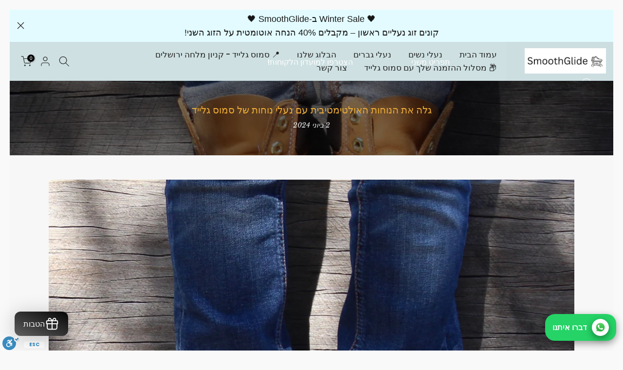

--- FILE ---
content_type: text/html; charset=utf-8
request_url: https://smoothglide-il.store/blogs/1-%D7%A0%D7%A2%D7%9C%D7%99-%D7%A0%D7%95%D7%97%D7%95%D7%AA/%D7%92%D7%9C%D7%94-%D7%90%D7%AA-%D7%94%D7%A0%D7%95%D7%97%D7%95%D7%AA-%D7%94%D7%90%D7%95%D7%9C%D7%98%D7%99%D7%9E%D7%98%D7%99%D7%91%D7%99%D7%AA-%D7%A2%D7%9D-%D7%A0%D7%A2%D7%9C%D7%99-%D7%A0%D7%95%D7%97%D7%95%D7%AA-%D7%A9%D7%9C-%D7%A1%D7%9E%D7%95%D7%A1-%D7%92%D7%9C%D7%99%D7%99%D7%93
body_size: 37032
content:
<!doctype html><html class="t4sp-theme t4s-wrapper__full_width rtl_true swatch_color_style_2 pr_border_style_1 pr_img_effect_2 enable_eff_img1_true badge_shape_1 css_for_wis_app_true shadow_round_img_true t4s-header__inline is-remove-unavai-2 t4_compare_false t4s-cart-count-0 t4s-pr-ellipsis-false
 no-js" lang="he" dir="rtl">
  <head>
    
    <meta charset="utf-8">
    <meta http-equiv="X-UA-Compatible" content="IE=edge">
    <meta name="viewport" content="width=device-width, initial-scale=1, height=device-height, minimum-scale=1.0, maximum-scale=1.0">
    <meta name="theme-color" content="#f7f7f7">
    <link rel="canonical" href="https://smoothglide-il.store/blogs/1-%d7%a0%d7%a2%d7%9c%d7%99-%d7%a0%d7%95%d7%97%d7%95%d7%aa/%d7%92%d7%9c%d7%94-%d7%90%d7%aa-%d7%94%d7%a0%d7%95%d7%97%d7%95%d7%aa-%d7%94%d7%90%d7%95%d7%9c%d7%98%d7%99%d7%9e%d7%98%d7%99%d7%91%d7%99%d7%aa-%d7%a2%d7%9d-%d7%a0%d7%a2%d7%9c%d7%99-%d7%a0%d7%95%d7%97%d7%95%d7%aa-%d7%a9%d7%9c-%d7%a1%d7%9e%d7%95%d7%a1-%d7%92%d7%9c%d7%99%d7%99%d7%93">
    <link rel="preconnect" href="https://cdn.shopify.com" crossorigin><link rel="shortcut icon" type="image/png" href="//smoothglide-il.store/cdn/shop/files/Design_sans_titre_-_2024-06-01T204014.933.png?v=1717267221&width=32"><link rel="apple-touch-icon-precomposed" type="image/png" sizes="152x152" href="//smoothglide-il.store/cdn/shop/files/Design_sans_titre_-_2024-06-01T204014.933.png?v=1717267221&width=152"><title>גלה את הנוחות האולטימטיבית עם נעלי נוחות של סמוס גלייד &ndash; SmoothGlide</title>
    <meta name="description" content="גלה את הנוחות האולטימטיבית עם נעלי נוחות של סמוס גלייד ברוכים הבאים לבלוג של סמוס גלייד, המקום שבו נוחות ואיכות נפגשים. אם אתם מחפשים נעליים שיספקו לכם נוחות מקסימלית, אתם במקום הנכון.   נעלי נוחות לנשים   נשים רבות מחפשות את השילוב המושלם בין נוחות וסטייל. בקולקציית נעלי הנוחות לנשים שלנו, תמצאו את הנעליים המתאימות לכ"><meta name="keywords" content="גלה את הנוחות האולטימטיבית עם נעלי נוחות של סמוס גלייד, נעלי נוחות, SmoothGlide, smoothglide-il.store"/><meta name="author" content="The4">

<meta property="og:site_name" content="SmoothGlide">
<meta property="og:url" content="https://smoothglide-il.store/blogs/1-%d7%a0%d7%a2%d7%9c%d7%99-%d7%a0%d7%95%d7%97%d7%95%d7%aa/%d7%92%d7%9c%d7%94-%d7%90%d7%aa-%d7%94%d7%a0%d7%95%d7%97%d7%95%d7%aa-%d7%94%d7%90%d7%95%d7%9c%d7%98%d7%99%d7%9e%d7%98%d7%99%d7%91%d7%99%d7%aa-%d7%a2%d7%9d-%d7%a0%d7%a2%d7%9c%d7%99-%d7%a0%d7%95%d7%97%d7%95%d7%aa-%d7%a9%d7%9c-%d7%a1%d7%9e%d7%95%d7%a1-%d7%92%d7%9c%d7%99%d7%99%d7%93">
<meta property="og:title" content="גלה את הנוחות האולטימטיבית עם נעלי נוחות של סמוס גלייד">
<meta property="og:type" content="article">
<meta property="og:description" content="גלה את הנוחות האולטימטיבית עם נעלי נוחות של סמוס גלייד ברוכים הבאים לבלוג של סמוס גלייד, המקום שבו נוחות ואיכות נפגשים. אם אתם מחפשים נעליים שיספקו לכם נוחות מקסימלית, אתם במקום הנכון.   נעלי נוחות לנשים   נשים רבות מחפשות את השילוב המושלם בין נוחות וסטייל. בקולקציית נעלי הנוחות לנשים שלנו, תמצאו את הנעליים המתאימות לכ"><meta property="og:image" content="http://smoothglide-il.store/cdn/shop/articles/Design_sans_titre_-_2024-06-02T085620.366.png?v=1717311505">
  <meta property="og:image:secure_url" content="https://smoothglide-il.store/cdn/shop/articles/Design_sans_titre_-_2024-06-02T085620.366.png?v=1717311505">
  <meta property="og:image:width" content="1080">
  <meta property="og:image:height" content="1080"><meta name="twitter:card" content="summary_large_image">
<meta name="twitter:title" content="גלה את הנוחות האולטימטיבית עם נעלי נוחות של סמוס גלייד">
<meta name="twitter:description" content="גלה את הנוחות האולטימטיבית עם נעלי נוחות של סמוס גלייד ברוכים הבאים לבלוג של סמוס גלייד, המקום שבו נוחות ואיכות נפגשים. אם אתם מחפשים נעליים שיספקו לכם נוחות מקסימלית, אתם במקום הנכון.   נעלי נוחות לנשים   נשים רבות מחפשות את השילוב המושלם בין נוחות וסטייל. בקולקציית נעלי הנוחות לנשים שלנו, תמצאו את הנעליים המתאימות לכ"><script src="//smoothglide-il.store/cdn/shop/t/27/assets/lazysizes.min.js?v=19113999703148210021765056482" async="async"></script>
    <script src="//smoothglide-il.store/cdn/shop/t/27/assets/global.min.js?v=4393933175034925681765056482" defer="defer"></script>
    <script>window.performance && window.performance.mark && window.performance.mark('shopify.content_for_header.start');</script><meta name="google-site-verification" content="HrfBjXE3RJwD8g7bosVG27EQlUw0Yjc76J8MDB1PsNw">
<meta name="google-site-verification" content="nz8-O2JjQF8CZuwcZ65mJsVQ_8du35uFz7CoAWxbmUo">
<meta name="google-site-verification" content="8seFN0r9JMlzM_1WbIBsZEpf-Kg2UVcnIw1fdSSjVlo">
<meta id="shopify-digital-wallet" name="shopify-digital-wallet" content="/56058347620/digital_wallets/dialog">
<link rel="alternate" type="application/atom+xml" title="Feed" href="/blogs/1-%D7%A0%D7%A2%D7%9C%D7%99-%D7%A0%D7%95%D7%97%D7%95%D7%AA.atom" />
<script async="async" src="/checkouts/internal/preloads.js?locale=he-IL"></script>
<script id="shopify-features" type="application/json">{"accessToken":"c1f9314093bb5165bbb5e97d6cd7712e","betas":["rich-media-storefront-analytics"],"domain":"smoothglide-il.store","predictiveSearch":false,"shopId":56058347620,"locale":"he"}</script>
<script>var Shopify = Shopify || {};
Shopify.shop = "ycup.myshopify.com";
Shopify.locale = "he";
Shopify.currency = {"active":"ILS","rate":"1.0"};
Shopify.country = "IL";
Shopify.theme = {"name":"Copy of Copie de Copie de kalles-v4-3-3-official","id":151171727460,"schema_name":"Kalles","schema_version":"4.3.3","theme_store_id":null,"role":"main"};
Shopify.theme.handle = "null";
Shopify.theme.style = {"id":null,"handle":null};
Shopify.cdnHost = "smoothglide-il.store/cdn";
Shopify.routes = Shopify.routes || {};
Shopify.routes.root = "/";</script>
<script type="module">!function(o){(o.Shopify=o.Shopify||{}).modules=!0}(window);</script>
<script>!function(o){function n(){var o=[];function n(){o.push(Array.prototype.slice.apply(arguments))}return n.q=o,n}var t=o.Shopify=o.Shopify||{};t.loadFeatures=n(),t.autoloadFeatures=n()}(window);</script>
<script id="shop-js-analytics" type="application/json">{"pageType":"article"}</script>
<script defer="defer" async type="module" src="//smoothglide-il.store/cdn/shopifycloud/shop-js/modules/v2/client.init-shop-cart-sync_C5BV16lS.en.esm.js"></script>
<script defer="defer" async type="module" src="//smoothglide-il.store/cdn/shopifycloud/shop-js/modules/v2/chunk.common_CygWptCX.esm.js"></script>
<script type="module">
  await import("//smoothglide-il.store/cdn/shopifycloud/shop-js/modules/v2/client.init-shop-cart-sync_C5BV16lS.en.esm.js");
await import("//smoothglide-il.store/cdn/shopifycloud/shop-js/modules/v2/chunk.common_CygWptCX.esm.js");

  window.Shopify.SignInWithShop?.initShopCartSync?.({"fedCMEnabled":true,"windoidEnabled":true});

</script>
<script>(function() {
  var isLoaded = false;
  function asyncLoad() {
    if (isLoaded) return;
    isLoaded = true;
    var urls = ["https:\/\/portal.zakeke.com\/Scripts\/integration\/shopify\/product.js?shop=ycup.myshopify.com","https:\/\/app.sixads.net\/sixads.js?shop=ycup.myshopify.com","https:\/\/assets1.adroll.com\/shopify\/latest\/j\/shopify_rolling_bootstrap_v2.js?adroll_adv_id=B5XXS2BYNZBBZMRUIL4YX5\u0026adroll_pix_id=T72LWW3UCZAMVBQ5YOW5GI\u0026shop=ycup.myshopify.com","\/\/cdn.shopify.com\/proxy\/8857623cc3921de67b49743c3d46bc5951f95ec33e72d7c66b772a4771e758c8\/api.goaffpro.com\/loader.js?shop=ycup.myshopify.com\u0026sp-cache-control=cHVibGljLCBtYXgtYWdlPTkwMA"];
    for (var i = 0; i < urls.length; i++) {
      var s = document.createElement('script');
      s.type = 'text/javascript';
      s.async = true;
      s.src = urls[i];
      var x = document.getElementsByTagName('script')[0];
      x.parentNode.insertBefore(s, x);
    }
  };
  if(window.attachEvent) {
    window.attachEvent('onload', asyncLoad);
  } else {
    window.addEventListener('load', asyncLoad, false);
  }
})();</script>
<script id="__st">var __st={"a":56058347620,"offset":7200,"reqid":"52274b13-49f6-49dd-98b5-1a8045519d48-1768637722","pageurl":"smoothglide-il.store\/blogs\/1-%D7%A0%D7%A2%D7%9C%D7%99-%D7%A0%D7%95%D7%97%D7%95%D7%AA\/%D7%92%D7%9C%D7%94-%D7%90%D7%AA-%D7%94%D7%A0%D7%95%D7%97%D7%95%D7%AA-%D7%94%D7%90%D7%95%D7%9C%D7%98%D7%99%D7%9E%D7%98%D7%99%D7%91%D7%99%D7%AA-%D7%A2%D7%9D-%D7%A0%D7%A2%D7%9C%D7%99-%D7%A0%D7%95%D7%97%D7%95%D7%AA-%D7%A9%D7%9C-%D7%A1%D7%9E%D7%95%D7%A1-%D7%92%D7%9C%D7%99%D7%99%D7%93","s":"articles-560168763492","u":"c7f569961590","p":"article","rtyp":"article","rid":560168763492};</script>
<script>window.ShopifyPaypalV4VisibilityTracking = true;</script>
<script id="form-persister">!function(){'use strict';const t='contact',e='new_comment',n=[[t,t],['blogs',e],['comments',e],[t,'customer']],o='password',r='form_key',c=['recaptcha-v3-token','g-recaptcha-response','h-captcha-response',o],s=()=>{try{return window.sessionStorage}catch{return}},i='__shopify_v',u=t=>t.elements[r],a=function(){const t=[...n].map((([t,e])=>`form[action*='/${t}']:not([data-nocaptcha='true']) input[name='form_type'][value='${e}']`)).join(',');var e;return e=t,()=>e?[...document.querySelectorAll(e)].map((t=>t.form)):[]}();function m(t){const e=u(t);a().includes(t)&&(!e||!e.value)&&function(t){try{if(!s())return;!function(t){const e=s();if(!e)return;const n=u(t);if(!n)return;const o=n.value;o&&e.removeItem(o)}(t);const e=Array.from(Array(32),(()=>Math.random().toString(36)[2])).join('');!function(t,e){u(t)||t.append(Object.assign(document.createElement('input'),{type:'hidden',name:r})),t.elements[r].value=e}(t,e),function(t,e){const n=s();if(!n)return;const r=[...t.querySelectorAll(`input[type='${o}']`)].map((({name:t})=>t)),u=[...c,...r],a={};for(const[o,c]of new FormData(t).entries())u.includes(o)||(a[o]=c);n.setItem(e,JSON.stringify({[i]:1,action:t.action,data:a}))}(t,e)}catch(e){console.error('failed to persist form',e)}}(t)}const f=t=>{if('true'===t.dataset.persistBound)return;const e=function(t,e){const n=function(t){return'function'==typeof t.submit?t.submit:HTMLFormElement.prototype.submit}(t).bind(t);return function(){let t;return()=>{t||(t=!0,(()=>{try{e(),n()}catch(t){(t=>{console.error('form submit failed',t)})(t)}})(),setTimeout((()=>t=!1),250))}}()}(t,(()=>{m(t)}));!function(t,e){if('function'==typeof t.submit&&'function'==typeof e)try{t.submit=e}catch{}}(t,e),t.addEventListener('submit',(t=>{t.preventDefault(),e()})),t.dataset.persistBound='true'};!function(){function t(t){const e=(t=>{const e=t.target;return e instanceof HTMLFormElement?e:e&&e.form})(t);e&&m(e)}document.addEventListener('submit',t),document.addEventListener('DOMContentLoaded',(()=>{const e=a();for(const t of e)f(t);var n;n=document.body,new window.MutationObserver((t=>{for(const e of t)if('childList'===e.type&&e.addedNodes.length)for(const t of e.addedNodes)1===t.nodeType&&'FORM'===t.tagName&&a().includes(t)&&f(t)})).observe(n,{childList:!0,subtree:!0,attributes:!1}),document.removeEventListener('submit',t)}))}()}();</script>
<script integrity="sha256-4kQ18oKyAcykRKYeNunJcIwy7WH5gtpwJnB7kiuLZ1E=" data-source-attribution="shopify.loadfeatures" defer="defer" src="//smoothglide-il.store/cdn/shopifycloud/storefront/assets/storefront/load_feature-a0a9edcb.js" crossorigin="anonymous"></script>
<script data-source-attribution="shopify.dynamic_checkout.dynamic.init">var Shopify=Shopify||{};Shopify.PaymentButton=Shopify.PaymentButton||{isStorefrontPortableWallets:!0,init:function(){window.Shopify.PaymentButton.init=function(){};var t=document.createElement("script");t.src="https://smoothglide-il.store/cdn/shopifycloud/portable-wallets/latest/portable-wallets.he.js",t.type="module",document.head.appendChild(t)}};
</script>
<script data-source-attribution="shopify.dynamic_checkout.buyer_consent">
  function portableWalletsHideBuyerConsent(e){var t=document.getElementById("shopify-buyer-consent"),n=document.getElementById("shopify-subscription-policy-button");t&&n&&(t.classList.add("hidden"),t.setAttribute("aria-hidden","true"),n.removeEventListener("click",e))}function portableWalletsShowBuyerConsent(e){var t=document.getElementById("shopify-buyer-consent"),n=document.getElementById("shopify-subscription-policy-button");t&&n&&(t.classList.remove("hidden"),t.removeAttribute("aria-hidden"),n.addEventListener("click",e))}window.Shopify?.PaymentButton&&(window.Shopify.PaymentButton.hideBuyerConsent=portableWalletsHideBuyerConsent,window.Shopify.PaymentButton.showBuyerConsent=portableWalletsShowBuyerConsent);
</script>
<script data-source-attribution="shopify.dynamic_checkout.cart.bootstrap">document.addEventListener("DOMContentLoaded",(function(){function t(){return document.querySelector("shopify-accelerated-checkout-cart, shopify-accelerated-checkout")}if(t())Shopify.PaymentButton.init();else{new MutationObserver((function(e,n){t()&&(Shopify.PaymentButton.init(),n.disconnect())})).observe(document.body,{childList:!0,subtree:!0})}}));
</script>
<link id="shopify-accelerated-checkout-styles" rel="stylesheet" media="screen" href="https://smoothglide-il.store/cdn/shopifycloud/portable-wallets/latest/accelerated-checkout-backwards-compat.css" crossorigin="anonymous">
<style id="shopify-accelerated-checkout-cart">
        #shopify-buyer-consent {
  margin-top: 1em;
  display: inline-block;
  width: 100%;
}

#shopify-buyer-consent.hidden {
  display: none;
}

#shopify-subscription-policy-button {
  background: none;
  border: none;
  padding: 0;
  text-decoration: underline;
  font-size: inherit;
  cursor: pointer;
}

#shopify-subscription-policy-button::before {
  box-shadow: none;
}

      </style>

<script>window.performance && window.performance.mark && window.performance.mark('shopify.content_for_header.end');</script>
<link rel="preconnect" href="https://fonts.googleapis.com">
    <link rel="preconnect" href="https://fonts.gstatic.com" crossorigin><link rel="stylesheet" href="https://fonts.googleapis.com/css?family=Poppins:300,300i,400,400i,500,500i,600,600i,700,700i,800,800i|Libre+Baskerville:300,300i,400,400i,500,500i,600,600i,700,700i,800,800i&display=swap" media="print" onload="this.media='all'"><link href="//smoothglide-il.store/cdn/shop/t/27/assets/base.css?v=121669578540430681821765056482" rel="stylesheet" type="text/css" media="all" /><link href="//smoothglide-il.store/cdn/shop/t/27/assets/theme_rtl.css?v=82499022927303295001765056482" rel="stylesheet" type="text/css" media="all" /><style data-shopify>:root {
        
         /* CSS Variables */
        --wrapper-mw      : 1200px;
        --font-family-1   : Poppins;
        --font-family-2   : Poppins;
        --font-family-3   : Libre Baskerville;
        --font-body-family   : Poppins;
        --font-heading-family: Poppins;
       
        
        --t4s-success-color       : #428445;
        --t4s-success-color-rgb   : 66, 132, 69;
        --t4s-warning-color       : #e0b252;
        --t4s-warning-color-rgb   : 224, 178, 82;
        --t4s-error-color         : #EB001B;
        --t4s-error-color-rgb     : 235, 0, 27;
        --t4s-light-color         : #ffffff;
        --t4s-dark-color          : #222222;
        --t4s-highlight-color     : #ec0101;
        --t4s-tooltip-background  : #383838;
        --t4s-tooltip-color       : #eefdff;
        --primary-sw-color        : #171717;
        --primary-sw-color-rgb    : 23, 23, 23;
        --border-sw-color         : #ddd;
        --secondary-sw-color      : #171717;
        --primary-price-color     : #ec0101;
        --secondary-price-color   : #878787;
        
        --t4s-body-background     : #f7f7f7;
        --text-color              : #878787;
        --text-color-rgb          : 135, 135, 135;
        --heading-color           : #222222;
        --accent-color            : #171717;
        --accent-color-rgb        : 23, 23, 23;
        --accent-color-darken     : #000000;
        --accent-color-hover      : var(--accent-color-darken);
        --secondary-color         : #171717;
        --secondary-color-rgb     : 23, 23, 23;
        --link-color              : #878787;
        --link-color-hover        : #eefdff;
        --border-color            : #ddd;
        --border-color-rgb        : 221, 221, 221;
        --border-primary-color    : #333;
        --button-background       : #222;
        --button-color            : #171717;
        --button-background-hover : #171717;
        --button-color-hover      : #fff;

        --sale-badge-background    : #31c6da;
        --sale-badge-color         : #fff;
        --new-badge-background     : #109533;
        --new-badge-color          : #fff;
        --preorder-badge-background: #ffffff;
        --preorder-badge-color     : #222;
        --soldout-badge-background : #999999;
        --soldout-badge-color      : #fff;
        --custom-badge-background  : #00A500;
        --custom-badge-color       : #fff;/* Shopify related variables */
        --payment-terms-background-color: ;
        
        --lz-background: #171717;
        --lz-img: url("//smoothglide-il.store/cdn/shop/t/27/assets/t4s_loader.svg?v=183249477737930792201765056482");}

    html {
      font-size: 62.5%;
      height: 100%;
    }

    body {
      margin: 0;
      overflow-x: hidden;
      font-size:14px;
      letter-spacing: 0px;
      color: var(--text-color);
      font-family: var(--font-body-family);
      line-height: 1.7;
      font-weight: 400;
      -webkit-font-smoothing: auto;
      -moz-osx-font-smoothing: auto;
    }
    /*
    @media screen and (min-width: 750px) {
      body {
        font-size: 1.6rem;
      }
    }
    */

    h1, h2, h3, h4, h5, h6, .t4s_as_title {
      color: var(--heading-color);
      font-family: var(--font-heading-family);
      line-height: 1.4;
      font-weight: 600;
      letter-spacing: 0px;
    }
    h1 { font-size: 37px }
    h2 { font-size: 29px }
    h3 { font-size: 23px }
    h4 { font-size: 18px }
    h5 { font-size: 17px }
    h6 { font-size: 15.5px }
    a,.t4s_as_link {
      /* font-family: var(--font-link-family); */
      color: var(--link-color);
    }
    a:hover,.t4s_as_link:hover {
      color: var(--link-color-hover);
    }
    button,
    input,
    optgroup,
    select,
    textarea {
      border-color: var(--border-color);
    }
    .t4s_as_button,
    button,
    input[type="button"]:not(.t4s-btn),
    input[type="reset"],
    input[type="submit"]:not(.t4s-btn) {
      font-family: var(--font-button-family);
      color: var(--button-color);
      background-color: var(--button-background);
      border-color: var(--button-background);
    }
    .t4s_as_button:hover,
    button:hover,
    input[type="button"]:not(.t4s-btn):hover, 
    input[type="reset"]:hover,
    input[type="submit"]:not(.t4s-btn):hover  {
      color: var(--button-color-hover);
      background-color: var(--button-background-hover);
      border-color: var(--button-background-hover);
    }
    
    .t4s-cp,.t4s-color-accent { color : var(--accent-color) }.t4s-ct,.t4s-color-text { color : var(--text-color) }.t4s-ch,.t4ss-color-heading { color : var(--heading-color) }.t4s-csecondary { color : var(--secondary-color) }
    
    .t4s-fnt-fm-1 {
      font-family: var(--font-family-1) !important;
    }
    .t4s-fnt-fm-2 {
      font-family: var(--font-family-2) !important;
    }
    .t4s-fnt-fm-3 {
      font-family: var(--font-family-3) !important;
    }
    .t4s-cr {
        color: var(--t4s-highlight-color);
    }
    .t4s-price__sale { color: var(--primary-price-color); }.t4s-fix-overflow.t4s-row { max-width: 100vw;margin-left: auto;margin-right: auto;}.lazyloadt4s-opt {opacity: 1 !important;transition: opacity 0s, transform 1s !important;}.t4s-d-block {display: block;}.t4s-d-none {display: none;}@media (min-width: 768px) {.t4s-d-md-block {display: block;}.t4s-d-md-none {display: none; }}@media (min-width: 1025px) {.t4s-d-lg-block {display: block;}.t4s-d-lg-none {display: none; }}</style><script>
  const isBehaviorSmooth = 'scrollBehavior' in document.documentElement.style && getComputedStyle(document.documentElement).scrollBehavior === 'smooth';
  const t4sXMLHttpRequest = window.XMLHttpRequest, documentElementT4s = document.documentElement; documentElementT4s.className = documentElementT4s.className.replace('no-js', 'js');function loadImageT4s(_this) { _this.classList.add('lazyloadt4sed')};(function() { const matchMediaHoverT4s = (window.matchMedia('(-moz-touch-enabled: 1), (hover: none)')).matches; documentElementT4s.className += ((window.CSS && window.CSS.supports('(position: sticky) or (position: -webkit-sticky)')) ? ' t4sp-sticky' : ' t4sp-no-sticky'); documentElementT4s.className += matchMediaHoverT4s ? ' t4sp-no-hover' : ' t4sp-hover'; window.onpageshow = function() { if (performance.navigation.type === 2) {document.dispatchEvent(new CustomEvent('cart:refresh'))} }; if (!matchMediaHoverT4s && window.width > 1024) { document.addEventListener('mousemove', function(evt) { documentElementT4s.classList.replace('t4sp-no-hover','t4sp-hover'); document.dispatchEvent(new CustomEvent('theme:hover')); }, {once : true} ); } }());</script><link rel="stylesheet" href="//smoothglide-il.store/cdn/shop/t/27/assets/ecomrise-colors.css?v=111603181540343972631765056482" media="print" onload="this.media='all'"><style>
    /* Styles pour le bubble WhatsApp */
    .whatsapp-container {
      position: fixed;
      bottom: 20px;
      right: 4px; /* Ajustement de la position vers la droite */
      display: flex;
      align-items: center;
      justify-content: flex-end;
      z-index: 9999;
      opacity: 0; /* Initialement caché */
      transform: translateY(20px); /* Position de départ pour l'animation */
      transition: opacity 0.5s ease-out, transform 0.5s ease-out; /* Animation */
    }

    .whatsapp-container.show {
      opacity: 1; /* Apparition */
      transform: translateY(0); /* Position finale */
    }

    .whatsapp-bubble {
      background-color: #25D366;
      border-radius: 20px;
      padding: 10px 15px;
      display: flex;
      align-items: center;
      justify-content: center;
      margin-right: 10px;
      box-shadow: 0px 5px 15px rgba(0, 0, 0, 0.4); /* Ombre plus prononcée */
      color: white;
      font-size: 16px;
      font-weight: bold;
      cursor: pointer;
      direction: rtl;
    }

    .whatsapp-bubble-text {
      margin-right: 10px;
    }

    .whatsapp-icon {
      width: 35px;
      height: 35px;
      background-color: white;
      border-radius: 50%;
      display: flex;
      align-items: center;
      justify-content: center;
      cursor: pointer;
      box-shadow: 0px 5px 15px rgba(0, 0, 0, 0.4); /* Ombre plus prononcée pour l'icône */
    }

    .whatsapp-icon img {
      width: 70%;
      height: 70%;
    }
  </style>


  <!-- WhatsApp Bubble -->
  <div class="whatsapp-container show" id="whatsappBubble">
    <div class="whatsapp-bubble" onclick="openWhatsApp()">
      <div class="whatsapp-icon">
        <img src="https://cdn.shopify.com/s/files/1/0799/7944/6563/files/WhatsApp_icon_3bba5c25-f459-4cc3-bfcf-2faa30b48cc5.png?v=1690937930" alt="WhatsApp">
      </div>
      <div class="whatsapp-bubble-text">דברו איתנו</div>
    </div>
  </div>

  <script>
    function openWhatsApp() {
      // Récupération de l'URL de la page actuelle
      var currentPageURL = window.location.href;

      // Message pré-écrit avec l'URL de la page
      var message = "היי אני מתעניין בנעל ואשמח לעזרה בהזמנה " + currentPageURL;

      // Encodage du message pour l'URL
      var encodedMessage = encodeURIComponent(message);

      // Lien WhatsApp avec le message prérempli
      var whatsappURL = "https://wa.me/972535227601?text=" + encodedMessage;

      // Ouvrir WhatsApp avec le lien
      window.open(whatsappURL);
    }
  </script>
        
  <!-- BEGIN app block: shopify://apps/simprosys-google-shopping-feed/blocks/core_settings_block/1f0b859e-9fa6-4007-97e8-4513aff5ff3b --><!-- BEGIN: GSF App Core Tags & Scripts by Simprosys Google Shopping Feed -->



    <!-- BEGIN app snippet: gsf_tracking_data -->
    
    <script>
        
        
        
        
        var gsf_conversion_data = {page_type : '', event : '', data : {shop_currency : "ILS"}};
        
    </script>
    

    

    



<!-- END app snippet -->







<!-- END: GSF App Core Tags & Scripts by Simprosys Google Shopping Feed -->
<!-- END app block --><!-- BEGIN app block: shopify://apps/yoyo-loyalty/blocks/embed_block/db5a5ae6-75ff-481b-9af2-e827fad951ba -->
  <script>
    // use assets to load the react scripts of 
    // the storefront from shopify CDN
    console.log('%c Welcome to YoYo Loyalty ', 'font-size:18px; font-weight:600; background: #f0dc36; color: #222; padding: 8px 16px; border-radius: 4px');

    const initialStyles = {
      clr_beacon_btn_bg_color: "#014f86",
      clr_beacon_btn_text_color: "#ffffff",
      clr_beacon_widget_bg_primary_color: "#014f86",
      clr_beacon_widget_bg_secondary_color: "#468faf",
      clr_beacon_widget_title_color: "#ffffff",
      clr_beacon_widget_bg_tertiary_color: "#ffffff",
      clr_beacon_cards_bg_color: "#ffffff",
      clr_beacon_cards_text_primary_color: "#000000",
      clr_beacon_cards_btn_bg_color: "#333333",
      clr_beacon_cards_btn_label_color: "#ffffff",
      clr_beacon_cards_border_color: "#e5e5e5",
      clr_font_family: "",
      clr_position: "right",
      clr_icon_name: "gift-box",
      clr_icon_url: "",
      clr_variant: "compact",
      clr_anchor_variant: "icon-with-label",
      clr_anchor_animation: "off"
    };

    const initialWishlistStyles = {
      color: "#ff0000",
      position: "top-left",
      widgetIconName: "heart"
    }

    const localeIsoName = "he";
    window._clrapp = {};
    window._clrapp.isDebugMode =  false ;
    window._clrapp.isDesignMode = window?.Shopify?.designMode ? true : false
    window._clrapp.settings = {
      isCustomerMode:  true 
    }

    window._clrapp.customer = 
      null;
    ;
  
    window._clrapp.shop = {
      id: 56058347620,
      name: "SmoothGlide",
      domain: "ycup.myshopify.com",
      publicDomain: "smoothglide-il.store" || "ycup.myshopify.com",
      currency: {
        currencyCode: "ILS",
        moneyFormat: "{{amount}}₪",
        moneyWithCurrencyFormat: "{{amount}}₪"
      },
      locale: {
        isoCode: localeIsoName
      },
      tier: {
        service:  null ,
        levels: [{"id":6310,"name":"ברונזה","entry_required_score":0,"perks":[],"reward_configs":[],"custom_purchase_reward_value":0,"custom_purchase_reward_type":"fixed","color":"#CD7F32"},{"id":6311,"name":"Silver","entry_required_score":100.0,"perks":[],"reward_configs":[],"custom_purchase_reward_value":0,"custom_purchase_reward_type":null,"color":"#C0C0C0"},{"id":6312,"name":"Gold","entry_required_score":200.0,"perks":[],"reward_configs":[],"custom_purchase_reward_value":0,"custom_purchase_reward_type":null,"color":"#FFD700"}] 
      },
      rewardType: "app_reward"
    };
    window._clrapp.isProductPage =  false ;
    window._clrapp.isCartPage =  false ;
    
    const clrStyles =  {"clr_beacon_btn_bg_color":"#050505","clr_beacon_btn_text_color":"#ffffff","clr_beacon_cards_bg_color":"#ffffff","clr_beacon_cards_border_color":"#e5e5e5","clr_beacon_cards_btn_bg_color":"#333333","clr_beacon_widget_title_color":"#ffffff","clr_beacon_cards_btn_label_color":"#ffffff","clr_beacon_widget_bg_primary_color":"#000000","clr_beacon_cards_text_primary_color":"#000000","clr_beacon_widget_bg_tertiary_color":"#ffffff","clr_beacon_widget_bg_secondary_color":"#797979","clr_font_family":"","clr_position":"left","clr_icon_name":"gift-box","clr_variant":"compact","clr_anchor_variant":"icon-with-label"} ;
    window._clrapp.clrStyles =  { ...initialStyles, ...clrStyles }; // app styles 

    const tempTranslations =  {"he":{"copy":"העתק","copied":"הועתק","reward":"הטבה","signIn":"התחבר","submit":"המשך","joinNow":"הצטרף למועדון","loading":"טוען","copyLink":"העתק קישור","generate":"מימוש","getCredit":"קבל {{amount}} קרדיט","welcomeTo":"שלום מ-","yourEmail":"האימייל שלך","cashReward":"תגמול כספי","hiCustomer":"שלום {{customerFullName}}","yourCredit":"היתרה שלך","shopRewards":"{{shopName}} הטבות","yourBalance":"היתרה שלך","becomeMember":"הצטרפות למועדון","yourUsername":"השם שלך","hitToGenerate":"לחץ על כפתור ״מימוש״ כדי לקבל את הקוד","signUpProgram":"צור חשבון","useYourCredit":"השתמש בנקודות  שלך","beaconBtnLabel":"הטבות","congratulations":"כל הכבוד","hiToUnknownUser":"שלום","unusedDiscounts":"לא השתמשת בהנחה שלך","enterNumberInput":"הכנס סכום","enterAValidNumber":"הכנס מספר תקין","youReceivedReward":"קיבלת הטבה","alreadyHaveAccount":"יש לי חשבון כבר","purchaseOrderProgram":"ביצוע הזמנה חדשה","cashRewardDescription":"הרוויח נקודות על ההזמנות שלך","cashbackForNextOrders":"היתרה שלך להזמנות הבאות","orderNowToGetCashback":"קנה עכשיו וקבל {{cashbackValue}} להזמנה הבאה","yourDiscountCodeIshere":"הקוד שלך כאן","becomeMemberDescription":"הטבות שמביאות לך כסף","useStoreCreditOnCheckout":"ההנחה תתעדכן בתשלום","useYourCreditDescription":"הכנס את הסכום שאתה רוצה לבזבז"},"default":{}} ;
    window._clrapp.clrTranslations = {...tempTranslations["default"], ...tempTranslations[localeIsoName]} // app translations
    const wishlistStyles =  {} ;
    window._clrapp.wishlistStyles = { ...initialWishlistStyles, ...wishlistStyles }; // wishlist styles
      const currentProductCollections = []
    
    window._clrapp.currentProductCollections = currentProductCollections;
    // window._clrapp.programDisplays = {"signup_popup":false,"first_order_popup":false,"product_widget":false,"cart_page_widget":false,"loyalty_page_widget":false,"loyalty_page_image":null,"loyalty_page_shopify_id":null,"product_widget_inject_selector":null,"cart_page_inject_selector":null,"cart_drawer_inject_selector":null,"customer_reward_notify_widget":false} // app programs displays
    // window._clrapp.appWidgetLogoDisplay = true
    window._clrapp.programDisplays =  {"signup_popup":false,"first_order_popup":false,"product_widget":false,"cart_page_widget":false,"loyalty_page_widget":false,"loyalty_page_image":null,"loyalty_page_shopify_id":null,"product_widget_inject_selector":null,"cart_page_inject_selector":null,"cart_drawer_inject_selector":null,"customer_reward_notify_widget":false} 
    window._clrapp.appWidgetLogoDisplay =  true 
    window._clrapp.serviceStatusAvailability = {
      wishlist:  false 
    }
  </script>

  <!-- CLR: External styles and scripts -->
  <style>
    
  </style>
  <script>
    
  </script>
  <!-- CLR: End of external styles and scripts -->

  <link href="//cdn.shopify.com/extensions/019b928d-df17-7334-9117-2efe22a675b4/clr-app-131/assets/storefront_index.css" rel="stylesheet" type="text/css" media="all" />
  <script src="https://cdn.shopify.com/extensions/019b928d-df17-7334-9117-2efe22a675b4/clr-app-131/assets/storefront_index.js" type="module" defer="defer"></script>
  
  <!-- Conditionally load wishlist app -->
  
  



<!-- END app block --><link href="https://monorail-edge.shopifysvc.com" rel="dns-prefetch">
<script>(function(){if ("sendBeacon" in navigator && "performance" in window) {try {var session_token_from_headers = performance.getEntriesByType('navigation')[0].serverTiming.find(x => x.name == '_s').description;} catch {var session_token_from_headers = undefined;}var session_cookie_matches = document.cookie.match(/_shopify_s=([^;]*)/);var session_token_from_cookie = session_cookie_matches && session_cookie_matches.length === 2 ? session_cookie_matches[1] : "";var session_token = session_token_from_headers || session_token_from_cookie || "";function handle_abandonment_event(e) {var entries = performance.getEntries().filter(function(entry) {return /monorail-edge.shopifysvc.com/.test(entry.name);});if (!window.abandonment_tracked && entries.length === 0) {window.abandonment_tracked = true;var currentMs = Date.now();var navigation_start = performance.timing.navigationStart;var payload = {shop_id: 56058347620,url: window.location.href,navigation_start,duration: currentMs - navigation_start,session_token,page_type: "article"};window.navigator.sendBeacon("https://monorail-edge.shopifysvc.com/v1/produce", JSON.stringify({schema_id: "online_store_buyer_site_abandonment/1.1",payload: payload,metadata: {event_created_at_ms: currentMs,event_sent_at_ms: currentMs}}));}}window.addEventListener('pagehide', handle_abandonment_event);}}());</script>
<script id="web-pixels-manager-setup">(function e(e,d,r,n,o){if(void 0===o&&(o={}),!Boolean(null===(a=null===(i=window.Shopify)||void 0===i?void 0:i.analytics)||void 0===a?void 0:a.replayQueue)){var i,a;window.Shopify=window.Shopify||{};var t=window.Shopify;t.analytics=t.analytics||{};var s=t.analytics;s.replayQueue=[],s.publish=function(e,d,r){return s.replayQueue.push([e,d,r]),!0};try{self.performance.mark("wpm:start")}catch(e){}var l=function(){var e={modern:/Edge?\/(1{2}[4-9]|1[2-9]\d|[2-9]\d{2}|\d{4,})\.\d+(\.\d+|)|Firefox\/(1{2}[4-9]|1[2-9]\d|[2-9]\d{2}|\d{4,})\.\d+(\.\d+|)|Chrom(ium|e)\/(9{2}|\d{3,})\.\d+(\.\d+|)|(Maci|X1{2}).+ Version\/(15\.\d+|(1[6-9]|[2-9]\d|\d{3,})\.\d+)([,.]\d+|)( \(\w+\)|)( Mobile\/\w+|) Safari\/|Chrome.+OPR\/(9{2}|\d{3,})\.\d+\.\d+|(CPU[ +]OS|iPhone[ +]OS|CPU[ +]iPhone|CPU IPhone OS|CPU iPad OS)[ +]+(15[._]\d+|(1[6-9]|[2-9]\d|\d{3,})[._]\d+)([._]\d+|)|Android:?[ /-](13[3-9]|1[4-9]\d|[2-9]\d{2}|\d{4,})(\.\d+|)(\.\d+|)|Android.+Firefox\/(13[5-9]|1[4-9]\d|[2-9]\d{2}|\d{4,})\.\d+(\.\d+|)|Android.+Chrom(ium|e)\/(13[3-9]|1[4-9]\d|[2-9]\d{2}|\d{4,})\.\d+(\.\d+|)|SamsungBrowser\/([2-9]\d|\d{3,})\.\d+/,legacy:/Edge?\/(1[6-9]|[2-9]\d|\d{3,})\.\d+(\.\d+|)|Firefox\/(5[4-9]|[6-9]\d|\d{3,})\.\d+(\.\d+|)|Chrom(ium|e)\/(5[1-9]|[6-9]\d|\d{3,})\.\d+(\.\d+|)([\d.]+$|.*Safari\/(?![\d.]+ Edge\/[\d.]+$))|(Maci|X1{2}).+ Version\/(10\.\d+|(1[1-9]|[2-9]\d|\d{3,})\.\d+)([,.]\d+|)( \(\w+\)|)( Mobile\/\w+|) Safari\/|Chrome.+OPR\/(3[89]|[4-9]\d|\d{3,})\.\d+\.\d+|(CPU[ +]OS|iPhone[ +]OS|CPU[ +]iPhone|CPU IPhone OS|CPU iPad OS)[ +]+(10[._]\d+|(1[1-9]|[2-9]\d|\d{3,})[._]\d+)([._]\d+|)|Android:?[ /-](13[3-9]|1[4-9]\d|[2-9]\d{2}|\d{4,})(\.\d+|)(\.\d+|)|Mobile Safari.+OPR\/([89]\d|\d{3,})\.\d+\.\d+|Android.+Firefox\/(13[5-9]|1[4-9]\d|[2-9]\d{2}|\d{4,})\.\d+(\.\d+|)|Android.+Chrom(ium|e)\/(13[3-9]|1[4-9]\d|[2-9]\d{2}|\d{4,})\.\d+(\.\d+|)|Android.+(UC? ?Browser|UCWEB|U3)[ /]?(15\.([5-9]|\d{2,})|(1[6-9]|[2-9]\d|\d{3,})\.\d+)\.\d+|SamsungBrowser\/(5\.\d+|([6-9]|\d{2,})\.\d+)|Android.+MQ{2}Browser\/(14(\.(9|\d{2,})|)|(1[5-9]|[2-9]\d|\d{3,})(\.\d+|))(\.\d+|)|K[Aa][Ii]OS\/(3\.\d+|([4-9]|\d{2,})\.\d+)(\.\d+|)/},d=e.modern,r=e.legacy,n=navigator.userAgent;return n.match(d)?"modern":n.match(r)?"legacy":"unknown"}(),u="modern"===l?"modern":"legacy",c=(null!=n?n:{modern:"",legacy:""})[u],f=function(e){return[e.baseUrl,"/wpm","/b",e.hashVersion,"modern"===e.buildTarget?"m":"l",".js"].join("")}({baseUrl:d,hashVersion:r,buildTarget:u}),m=function(e){var d=e.version,r=e.bundleTarget,n=e.surface,o=e.pageUrl,i=e.monorailEndpoint;return{emit:function(e){var a=e.status,t=e.errorMsg,s=(new Date).getTime(),l=JSON.stringify({metadata:{event_sent_at_ms:s},events:[{schema_id:"web_pixels_manager_load/3.1",payload:{version:d,bundle_target:r,page_url:o,status:a,surface:n,error_msg:t},metadata:{event_created_at_ms:s}}]});if(!i)return console&&console.warn&&console.warn("[Web Pixels Manager] No Monorail endpoint provided, skipping logging."),!1;try{return self.navigator.sendBeacon.bind(self.navigator)(i,l)}catch(e){}var u=new XMLHttpRequest;try{return u.open("POST",i,!0),u.setRequestHeader("Content-Type","text/plain"),u.send(l),!0}catch(e){return console&&console.warn&&console.warn("[Web Pixels Manager] Got an unhandled error while logging to Monorail."),!1}}}}({version:r,bundleTarget:l,surface:e.surface,pageUrl:self.location.href,monorailEndpoint:e.monorailEndpoint});try{o.browserTarget=l,function(e){var d=e.src,r=e.async,n=void 0===r||r,o=e.onload,i=e.onerror,a=e.sri,t=e.scriptDataAttributes,s=void 0===t?{}:t,l=document.createElement("script"),u=document.querySelector("head"),c=document.querySelector("body");if(l.async=n,l.src=d,a&&(l.integrity=a,l.crossOrigin="anonymous"),s)for(var f in s)if(Object.prototype.hasOwnProperty.call(s,f))try{l.dataset[f]=s[f]}catch(e){}if(o&&l.addEventListener("load",o),i&&l.addEventListener("error",i),u)u.appendChild(l);else{if(!c)throw new Error("Did not find a head or body element to append the script");c.appendChild(l)}}({src:f,async:!0,onload:function(){if(!function(){var e,d;return Boolean(null===(d=null===(e=window.Shopify)||void 0===e?void 0:e.analytics)||void 0===d?void 0:d.initialized)}()){var d=window.webPixelsManager.init(e)||void 0;if(d){var r=window.Shopify.analytics;r.replayQueue.forEach((function(e){var r=e[0],n=e[1],o=e[2];d.publishCustomEvent(r,n,o)})),r.replayQueue=[],r.publish=d.publishCustomEvent,r.visitor=d.visitor,r.initialized=!0}}},onerror:function(){return m.emit({status:"failed",errorMsg:"".concat(f," has failed to load")})},sri:function(e){var d=/^sha384-[A-Za-z0-9+/=]+$/;return"string"==typeof e&&d.test(e)}(c)?c:"",scriptDataAttributes:o}),m.emit({status:"loading"})}catch(e){m.emit({status:"failed",errorMsg:(null==e?void 0:e.message)||"Unknown error"})}}})({shopId: 56058347620,storefrontBaseUrl: "https://smoothglide-il.store",extensionsBaseUrl: "https://extensions.shopifycdn.com/cdn/shopifycloud/web-pixels-manager",monorailEndpoint: "https://monorail-edge.shopifysvc.com/unstable/produce_batch",surface: "storefront-renderer",enabledBetaFlags: ["2dca8a86"],webPixelsConfigList: [{"id":"1862828132","configuration":"{\"shop\":\"ycup.myshopify.com\",\"cookie_duration\":\"604800\",\"first_touch_or_last\":\"last_touch\",\"goaffpro_identifiers\":\"gfp_ref,ref,aff,wpam_id,click_id\",\"ignore_ad_clicks\":\"false\"}","eventPayloadVersion":"v1","runtimeContext":"STRICT","scriptVersion":"a74598cb423e21a6befc33d5db5fba42","type":"APP","apiClientId":2744533,"privacyPurposes":["ANALYTICS","MARKETING"],"dataSharingAdjustments":{"protectedCustomerApprovalScopes":["read_customer_address","read_customer_email","read_customer_name","read_customer_personal_data","read_customer_phone"]}},{"id":"853573732","configuration":"{\"config\":\"{\\\"google_tag_ids\\\":[\\\"AW-17026609073\\\",\\\"GT-NB3VZ97R\\\"],\\\"target_country\\\":\\\"IL\\\",\\\"gtag_events\\\":[{\\\"type\\\":\\\"begin_checkout\\\",\\\"action_label\\\":\\\"AW-17026609073\\\/xbdqCNPNg7waELHf9bY_\\\"},{\\\"type\\\":\\\"search\\\",\\\"action_label\\\":\\\"AW-17026609073\\\/qIzSCL3Yg7waELHf9bY_\\\"},{\\\"type\\\":\\\"view_item\\\",\\\"action_label\\\":[\\\"AW-17026609073\\\/gtrOCLrYg7waELHf9bY_\\\",\\\"MC-KNQCSKD7HJ\\\"]},{\\\"type\\\":\\\"purchase\\\",\\\"action_label\\\":[\\\"AW-17026609073\\\/BnlJCNDNg7waELHf9bY_\\\",\\\"MC-KNQCSKD7HJ\\\"]},{\\\"type\\\":\\\"page_view\\\",\\\"action_label\\\":[\\\"AW-17026609073\\\/uH_KCLfYg7waELHf9bY_\\\",\\\"MC-KNQCSKD7HJ\\\"]},{\\\"type\\\":\\\"add_payment_info\\\",\\\"action_label\\\":\\\"AW-17026609073\\\/U44gCMDYg7waELHf9bY_\\\"},{\\\"type\\\":\\\"add_to_cart\\\",\\\"action_label\\\":\\\"AW-17026609073\\\/U3avCLTYg7waELHf9bY_\\\"}],\\\"enable_monitoring_mode\\\":false}\"}","eventPayloadVersion":"v1","runtimeContext":"OPEN","scriptVersion":"b2a88bafab3e21179ed38636efcd8a93","type":"APP","apiClientId":1780363,"privacyPurposes":[],"dataSharingAdjustments":{"protectedCustomerApprovalScopes":["read_customer_address","read_customer_email","read_customer_name","read_customer_personal_data","read_customer_phone"]}},{"id":"580583524","configuration":"{\"pixel_id\":\"854035803412749\",\"pixel_type\":\"facebook_pixel\"}","eventPayloadVersion":"v1","runtimeContext":"OPEN","scriptVersion":"ca16bc87fe92b6042fbaa3acc2fbdaa6","type":"APP","apiClientId":2329312,"privacyPurposes":["ANALYTICS","MARKETING","SALE_OF_DATA"],"dataSharingAdjustments":{"protectedCustomerApprovalScopes":["read_customer_address","read_customer_email","read_customer_name","read_customer_personal_data","read_customer_phone"]}},{"id":"556728420","configuration":"{\"advertisableEid\":\"B5XXS2BYNZBBZMRUIL4YX5\",\"pixelEid\":\"T72LWW3UCZAMVBQ5YOW5GI\"}","eventPayloadVersion":"v1","runtimeContext":"STRICT","scriptVersion":"ba1ef5286d067b01e04bdc37410b8082","type":"APP","apiClientId":1005866,"privacyPurposes":[],"dataSharingAdjustments":{"protectedCustomerApprovalScopes":["read_customer_address","read_customer_email","read_customer_name","read_customer_personal_data","read_customer_phone"]}},{"id":"363135076","configuration":"{\"pixelCode\":\"CEU5SR3C77U1RM9U15A0\"}","eventPayloadVersion":"v1","runtimeContext":"STRICT","scriptVersion":"22e92c2ad45662f435e4801458fb78cc","type":"APP","apiClientId":4383523,"privacyPurposes":["ANALYTICS","MARKETING","SALE_OF_DATA"],"dataSharingAdjustments":{"protectedCustomerApprovalScopes":["read_customer_address","read_customer_email","read_customer_name","read_customer_personal_data","read_customer_phone"]}},{"id":"80511076","eventPayloadVersion":"v1","runtimeContext":"LAX","scriptVersion":"1","type":"CUSTOM","privacyPurposes":["ANALYTICS"],"name":"Google Analytics tag (migrated)"},{"id":"shopify-app-pixel","configuration":"{}","eventPayloadVersion":"v1","runtimeContext":"STRICT","scriptVersion":"0450","apiClientId":"shopify-pixel","type":"APP","privacyPurposes":["ANALYTICS","MARKETING"]},{"id":"shopify-custom-pixel","eventPayloadVersion":"v1","runtimeContext":"LAX","scriptVersion":"0450","apiClientId":"shopify-pixel","type":"CUSTOM","privacyPurposes":["ANALYTICS","MARKETING"]}],isMerchantRequest: false,initData: {"shop":{"name":"SmoothGlide","paymentSettings":{"currencyCode":"ILS"},"myshopifyDomain":"ycup.myshopify.com","countryCode":"GB","storefrontUrl":"https:\/\/smoothglide-il.store"},"customer":null,"cart":null,"checkout":null,"productVariants":[],"purchasingCompany":null},},"https://smoothglide-il.store/cdn","fcfee988w5aeb613cpc8e4bc33m6693e112",{"modern":"","legacy":""},{"shopId":"56058347620","storefrontBaseUrl":"https:\/\/smoothglide-il.store","extensionBaseUrl":"https:\/\/extensions.shopifycdn.com\/cdn\/shopifycloud\/web-pixels-manager","surface":"storefront-renderer","enabledBetaFlags":"[\"2dca8a86\"]","isMerchantRequest":"false","hashVersion":"fcfee988w5aeb613cpc8e4bc33m6693e112","publish":"custom","events":"[[\"page_viewed\",{}]]"});</script><script>
  window.ShopifyAnalytics = window.ShopifyAnalytics || {};
  window.ShopifyAnalytics.meta = window.ShopifyAnalytics.meta || {};
  window.ShopifyAnalytics.meta.currency = 'ILS';
  var meta = {"page":{"pageType":"article","resourceType":"article","resourceId":560168763492,"requestId":"52274b13-49f6-49dd-98b5-1a8045519d48-1768637722"}};
  for (var attr in meta) {
    window.ShopifyAnalytics.meta[attr] = meta[attr];
  }
</script>
<script class="analytics">
  (function () {
    var customDocumentWrite = function(content) {
      var jquery = null;

      if (window.jQuery) {
        jquery = window.jQuery;
      } else if (window.Checkout && window.Checkout.$) {
        jquery = window.Checkout.$;
      }

      if (jquery) {
        jquery('body').append(content);
      }
    };

    var hasLoggedConversion = function(token) {
      if (token) {
        return document.cookie.indexOf('loggedConversion=' + token) !== -1;
      }
      return false;
    }

    var setCookieIfConversion = function(token) {
      if (token) {
        var twoMonthsFromNow = new Date(Date.now());
        twoMonthsFromNow.setMonth(twoMonthsFromNow.getMonth() + 2);

        document.cookie = 'loggedConversion=' + token + '; expires=' + twoMonthsFromNow;
      }
    }

    var trekkie = window.ShopifyAnalytics.lib = window.trekkie = window.trekkie || [];
    if (trekkie.integrations) {
      return;
    }
    trekkie.methods = [
      'identify',
      'page',
      'ready',
      'track',
      'trackForm',
      'trackLink'
    ];
    trekkie.factory = function(method) {
      return function() {
        var args = Array.prototype.slice.call(arguments);
        args.unshift(method);
        trekkie.push(args);
        return trekkie;
      };
    };
    for (var i = 0; i < trekkie.methods.length; i++) {
      var key = trekkie.methods[i];
      trekkie[key] = trekkie.factory(key);
    }
    trekkie.load = function(config) {
      trekkie.config = config || {};
      trekkie.config.initialDocumentCookie = document.cookie;
      var first = document.getElementsByTagName('script')[0];
      var script = document.createElement('script');
      script.type = 'text/javascript';
      script.onerror = function(e) {
        var scriptFallback = document.createElement('script');
        scriptFallback.type = 'text/javascript';
        scriptFallback.onerror = function(error) {
                var Monorail = {
      produce: function produce(monorailDomain, schemaId, payload) {
        var currentMs = new Date().getTime();
        var event = {
          schema_id: schemaId,
          payload: payload,
          metadata: {
            event_created_at_ms: currentMs,
            event_sent_at_ms: currentMs
          }
        };
        return Monorail.sendRequest("https://" + monorailDomain + "/v1/produce", JSON.stringify(event));
      },
      sendRequest: function sendRequest(endpointUrl, payload) {
        // Try the sendBeacon API
        if (window && window.navigator && typeof window.navigator.sendBeacon === 'function' && typeof window.Blob === 'function' && !Monorail.isIos12()) {
          var blobData = new window.Blob([payload], {
            type: 'text/plain'
          });

          if (window.navigator.sendBeacon(endpointUrl, blobData)) {
            return true;
          } // sendBeacon was not successful

        } // XHR beacon

        var xhr = new XMLHttpRequest();

        try {
          xhr.open('POST', endpointUrl);
          xhr.setRequestHeader('Content-Type', 'text/plain');
          xhr.send(payload);
        } catch (e) {
          console.log(e);
        }

        return false;
      },
      isIos12: function isIos12() {
        return window.navigator.userAgent.lastIndexOf('iPhone; CPU iPhone OS 12_') !== -1 || window.navigator.userAgent.lastIndexOf('iPad; CPU OS 12_') !== -1;
      }
    };
    Monorail.produce('monorail-edge.shopifysvc.com',
      'trekkie_storefront_load_errors/1.1',
      {shop_id: 56058347620,
      theme_id: 151171727460,
      app_name: "storefront",
      context_url: window.location.href,
      source_url: "//smoothglide-il.store/cdn/s/trekkie.storefront.cd680fe47e6c39ca5d5df5f0a32d569bc48c0f27.min.js"});

        };
        scriptFallback.async = true;
        scriptFallback.src = '//smoothglide-il.store/cdn/s/trekkie.storefront.cd680fe47e6c39ca5d5df5f0a32d569bc48c0f27.min.js';
        first.parentNode.insertBefore(scriptFallback, first);
      };
      script.async = true;
      script.src = '//smoothglide-il.store/cdn/s/trekkie.storefront.cd680fe47e6c39ca5d5df5f0a32d569bc48c0f27.min.js';
      first.parentNode.insertBefore(script, first);
    };
    trekkie.load(
      {"Trekkie":{"appName":"storefront","development":false,"defaultAttributes":{"shopId":56058347620,"isMerchantRequest":null,"themeId":151171727460,"themeCityHash":"5833005758439718491","contentLanguage":"he","currency":"ILS","eventMetadataId":"3a7cee77-6a5b-4110-b695-6f335711e8a9"},"isServerSideCookieWritingEnabled":true,"monorailRegion":"shop_domain","enabledBetaFlags":["65f19447"]},"Session Attribution":{},"S2S":{"facebookCapiEnabled":true,"source":"trekkie-storefront-renderer","apiClientId":580111}}
    );

    var loaded = false;
    trekkie.ready(function() {
      if (loaded) return;
      loaded = true;

      window.ShopifyAnalytics.lib = window.trekkie;

      var originalDocumentWrite = document.write;
      document.write = customDocumentWrite;
      try { window.ShopifyAnalytics.merchantGoogleAnalytics.call(this); } catch(error) {};
      document.write = originalDocumentWrite;

      window.ShopifyAnalytics.lib.page(null,{"pageType":"article","resourceType":"article","resourceId":560168763492,"requestId":"52274b13-49f6-49dd-98b5-1a8045519d48-1768637722","shopifyEmitted":true});

      var match = window.location.pathname.match(/checkouts\/(.+)\/(thank_you|post_purchase)/)
      var token = match? match[1]: undefined;
      if (!hasLoggedConversion(token)) {
        setCookieIfConversion(token);
        
      }
    });


        var eventsListenerScript = document.createElement('script');
        eventsListenerScript.async = true;
        eventsListenerScript.src = "//smoothglide-il.store/cdn/shopifycloud/storefront/assets/shop_events_listener-3da45d37.js";
        document.getElementsByTagName('head')[0].appendChild(eventsListenerScript);

})();</script>
  <script>
  if (!window.ga || (window.ga && typeof window.ga !== 'function')) {
    window.ga = function ga() {
      (window.ga.q = window.ga.q || []).push(arguments);
      if (window.Shopify && window.Shopify.analytics && typeof window.Shopify.analytics.publish === 'function') {
        window.Shopify.analytics.publish("ga_stub_called", {}, {sendTo: "google_osp_migration"});
      }
      console.error("Shopify's Google Analytics stub called with:", Array.from(arguments), "\nSee https://help.shopify.com/manual/promoting-marketing/pixels/pixel-migration#google for more information.");
    };
    if (window.Shopify && window.Shopify.analytics && typeof window.Shopify.analytics.publish === 'function') {
      window.Shopify.analytics.publish("ga_stub_initialized", {}, {sendTo: "google_osp_migration"});
    }
  }
</script>
<script
  defer
  src="https://smoothglide-il.store/cdn/shopifycloud/perf-kit/shopify-perf-kit-3.0.4.min.js"
  data-application="storefront-renderer"
  data-shop-id="56058347620"
  data-render-region="gcp-us-central1"
  data-page-type="article"
  data-theme-instance-id="151171727460"
  data-theme-name="Kalles"
  data-theme-version="4.3.3"
  data-monorail-region="shop_domain"
  data-resource-timing-sampling-rate="10"
  data-shs="true"
  data-shs-beacon="true"
  data-shs-export-with-fetch="true"
  data-shs-logs-sample-rate="1"
  data-shs-beacon-endpoint="https://smoothglide-il.store/api/collect"
></script>
</head>

  <body class="template-article "><script type="text/javascript" id="t4s-flicker-fix">// Flicker fix.</script><a class="skip-to-content-link visually-hidden" href="#MainContent"></a>
    <div class="t4s-close-overlay t4s-op-0"></div>

    <div class="t4s-website-wrapper"><div id="shopify-section-title_config" class="shopify-section t4s-section t4s-section-config t4s-section-admn-fixed"><style data-shopify>.t4s-title {--color: #222222;
			font-family: var(--font-family-2);
			font-size: 18px;
			font-weight: 600;line-height: 30px;}
		
			.t4s-top-heading .t4s-cbl {
				--color: #222222;
			}
		
		@media (min-width: 768px) {
			.t4s-title {
			   font-size: 24px;
				font-weight: 600;line-height: 34px;}
		}.t4s-subtitle {font-style: italic;--color: #878787;
			font-family: var(--font-family-3);
			font-size: 14px;
			font-weight: 400;}
		
		@media (min-width: 768px) {
			.t4s-subtitle {
			   font-size: 14px;
				font-weight: 400;}
		}</style></div><div id="shopify-section-pr_item_config" class="shopify-section t4s-section t4s-section-config t4s-section-config-product t4s-section-admn-fixed"><style data-shopify>
	.t4s-section-config-product .t4s_box_pr_grid {
		margin-bottom: 100px;
	}
	.t4s-section-config-product .t4s-top-heading {
		margin-bottom: 30px;
	}
	.t4s-product:not(.t4s-pr-style4) {
		--pr-btn-radius-size       : 40px;
	}.t4s-product {
		--swatch-color-size 	   : 16px;
		--swatch-color-size-mb 	   : 20px;
		--pr-background-overlay    : rgba(0, 0, 0, 0.1);
		--product-title-family     : var(--font-family-1);
		--product-title-style      : none;
		--product-title-size       : 14px;
		--product-title-weight     : 500;
		--product-title-line-height: 20px;
		--product-title-spacing    : 0px;
		--product-price-size       : 14px;
		--product-price-weight     : 400;
		--product-space-img-txt    : 15px;
		--product-space-elements   : 0px;

		--pr-countdown-color       : #fff;
		--pr-countdown-bg-color    : #56cfe1;
	}
	.t4s-product:not(.t4s-pr-packery) {
		--product-title-color         : #222222;
		--product-title-color-hover   : #56cfe1;
		--product-price-color      	  : #696969;
		--product-price-color-second  : #696969;
		--product-price-sale-color    : #ec0101;
		--product-vendors-color       : #878787;
		--product-vendors-color-hover : #56cfe1;
	}</style><style data-shopify>.t4s-pr-style1 {

			      
			        --pr-addtocart-color             : #ffffff;
			        --pr-addtocart-color2            : #222;
			        --pr-addtocart-color-hover       : #222222;
			        --pr-addtocart-color2-hover      : #fff;

			        --pr-quickview-color             : #ffffff;
			        --pr-quickview-color2            : #222;
			        --pr-quickview-color-hover       : #222222;
			        --pr-quickview-color2-hover      : #fff;

			        --pr-wishlist-color              : #ffffff;
			        --pr-wishlist-color2             : #222;
			        --pr-wishlist-color-hover        : #222222;
			        --pr-wishlist-color2-hover       : #fff;
			        --pr-wishlist-color-active        : #e81e63;
			        --pr-wishlist-color2-active       : #fff;

			        --pr-compare-color               : #ffffff;
			        --pr-compare-color2              : #222;
			        --pr-compare-color-hover         : #222222;
			        --pr-compare-color2-hover        : #fff;

			        --size-list-color                : #ffffff;
            }</style><style data-shopify>.t4s-pr-style2 {

			        
			        --pr-addtocart-color             : #ffffff;
			        --pr-addtocart-color2            : #222;
			        --pr-addtocart-color-hover       : #222222;
			        --pr-addtocart-color2-hover      : #fff;

			        --pr-quickview-color             : #ffffff;
			        --pr-quickview-color2            : #222;
			        --pr-quickview-color-hover       : #222222;
			        --pr-quickview-color2-hover      : #fff;

			        --pr-wishlist-color              : #ffffff;
			        --pr-wishlist-color2             : #222;
			        --pr-wishlist-color-hover        : #222222;
			        --pr-wishlist-color2-hover       : #fff;
			        --pr-wishlist-color-active        : #e81e63;
			        --pr-wishlist-color2-active       : #fff;

			        --pr-compare-color               : #ffffff;
			        --pr-compare-color2              : #222;
			        --pr-compare-color-hover         : #222222;
			        --pr-compare-color2-hover        : #fff;
			        
			        --size-list-color                : #ffffff;
            }</style><style data-shopify>.t4s-pr-style3 {

			       
			        --pr-addtocart-color             : #ffffff;
			        --pr-addtocart-color2            : #222;
			        --pr-addtocart-color-hover       : #222222;
			        --pr-addtocart-color2-hover      : #fff;

			        --pr-quickview-color             : #ffffff;
			        --pr-quickview-color2            : #222;
			        --pr-quickview-color-hover       : #222222;
			        --pr-quickview-color2-hover      : #fff;

			        --pr-wishlist-color              : #ffffff;
			        --pr-wishlist-color2             : #222;
			        --pr-wishlist-color-hover        : #222222;
			        --pr-wishlist-color2-hover       : #fff;
			        --pr-wishlist-color-active        : #e81e63;
			        --pr-wishlist-color2-active       : #fff;

			        --pr-compare-color               : #ffffff;
			        --pr-compare-color2              : #222;
			        --pr-compare-color-hover         : #222222;
			        --pr-compare-color2-hover        : #fff;
			        
			        --size-list-color                : #ffffff;
            }</style><style data-shopify>.t4s-pr-style4 {


			        --pr-btn-radius-size       		 : 0px;
			        
			        --pr-addtocart-color             : #ffffff;
			        --pr-addtocart-color2            : #222;
			        --pr-addtocart-color-hover       : #222222;
			        --pr-addtocart-color2-hover      : #fff;

			        --pr-quickview-color             : #ffffff;
			        --pr-quickview-color2            : #222;
			        --pr-quickview-color-hover       : #222222;
			        --pr-quickview-color2-hover      : #fff;

			        --pr-wishlist-color              : #ffffff;
			        --pr-wishlist-color2             : #222;
			        --pr-wishlist-color-hover        : #222222;
			        --pr-wishlist-color2-hover       : #fff;
			        --pr-wishlist-color-active        : #e81e63;
			        --pr-wishlist-color2-active       : #fff;

			        --pr-compare-color               : #ffffff;
			        --pr-compare-color2              : #222;
			        --pr-compare-color-hover         : #222222;
			        --pr-compare-color2-hover        : #fff;
			        
			        --size-list-color                : #ffffff;
            }</style><style data-shopify>.t4s-pr-style5 {

			        
			        --pr-addtocart-color             : #ffffff;
			        --pr-addtocart-color2            : #222;
			        --pr-addtocart-color-hover       : #222222;
			        --pr-addtocart-color2-hover      : #fff;

			        --pr-quickview-color             : #ffffff;
			        --pr-quickview-color2            : #222;
			        --pr-quickview-color-hover       : #222222;
			        --pr-quickview-color2-hover      : #fff;

			        --pr-wishlist-color              : #ffffff;
			        --pr-wishlist-color2             : #222;
			        --pr-wishlist-color-hover        : #222222;
			        --pr-wishlist-color2-hover       : #fff;
			        --pr-wishlist-color-active        : #e81e63;
			        --pr-wishlist-color2-active       : #fff;

			        --pr-compare-color               : #ffffff;
			        --pr-compare-color2              : #222;
			        --pr-compare-color-hover         : #222222;
			        --pr-compare-color2-hover        : #fff;
			        
			        --size-list-color                : #ffffff;
            }</style><style data-shopify>
	        
            .t4s-pr-style6 {

			        
			        --pr-addtocart-color             : #56cfe1;
			        --pr-addtocart-color2            : #fff;
			        --pr-addtocart-color-hover       : #00badb;
			        --pr-addtocart-color2-hover      : #fff;

			        --pr-quickview-color             : #ffffff;
			        --pr-quickview-color2            : #222;
			        --pr-quickview-color-hover       : #222222;
			        --pr-quickview-color2-hover      : #fff;

			        --pr-wishlist-color              : #ffffff;
			        --pr-wishlist-color2             : #222;
			        --pr-wishlist-color-hover        : #222222;
			        --pr-wishlist-color2-hover       : #fff;
			        --pr-wishlist-color-active        : #e81e63;
			        --pr-wishlist-color2-active       : #fff;

			        --pr-compare-color               : #ffffff;
			        --pr-compare-color2              : #222;
			        --pr-compare-color-hover         : #222222;
			        --pr-compare-color2-hover        : #fff;
			        
			        --size-list-color                : #ffffff;
            }</style><style data-shopify>.t4s-product.t4s-pr-list,
            .is--listview .t4s-product {

	
				--content-cl : #878787;

		        --pr-addtocart-color             : #56cfe1;
		        --pr-addtocart-color2            : #fff;
		        --pr-addtocart-color-hover       : #222222;
		        --pr-addtocart-color2-hover      : #fff;

		        --pr-quickview-color             : #56cfe1;
		        --pr-quickview-color2            : #fff;
		        --pr-quickview-color-hover       : #222222;
		        --pr-quickview-color2-hover      : #fff;

		        --pr-wishlist-color              : #ffffff;
		        --pr-wishlist-color2             : #222;
		        --pr-wishlist-color-hover        : #222222;
		        --pr-wishlist-color2-hover       : #fff;
		        --pr-wishlist-color-active        : #e81e63;
		        --pr-wishlist-color2-active       : #fff;

		        --pr-compare-color               : #ffffff;
		        --pr-compare-color2              : #222;
		        --pr-compare-color-hover         : #222222;
		        --pr-compare-color2-hover        : #fff;
		        
		        --size-list-color                : #ffffff;
            }</style><style data-shopify>.t4s-product.t4s-pr-packery {

			        
			        --product-title-color      : #ffffff;
					--product-title-color-hover: #56cfe1;

					--product-price-color      : #ffffff;
					--product-price-color-second  : #696969;
					--product-price-sale-color : #ec0101;

			        --pr-addtocart-color             : #ffffff;
			        --pr-addtocart-color2            : #222;
			        --pr-addtocart-color-hover       : #222222;
			        --pr-addtocart-color2-hover      : #fff;

			        --pr-quickview-color             : #ffffff;
			        --pr-quickview-color2            : #222;
			        --pr-quickview-color-hover       : #222222;
			        --pr-quickview-color2-hover      : #fff;

			        --pr-wishlist-color              : #ffffff;
			        --pr-wishlist-color2             : #222;
			        --pr-wishlist-color-hover        : #222222;
			        --pr-wishlist-color2-hover       : #fff;
			        --pr-wishlist-color-active        : #e81e63;
			        --pr-wishlist-color2-active       : #fff;

			        --pr-compare-color               : #ffffff;
			        --pr-compare-color2              : #222;
			        --pr-compare-color-hover         : #222222;
			        --pr-compare-color2-hover        : #fff;
			        
			        --size-list-color                : #ffffff;
            }</style></div><div id="shopify-section-btn_config" class="shopify-section t4s-section t4s-section-config t4s-section-admn-fixed"><style data-shopify>:root {
        --btn-radius:60px;
        --t4s-other-radius : 0px;
    }
    button{
        font-family: var(--font-family-1) !important; 
    }
    .t4s-btn-base {
        font-family: var(--font-family-1) !important; 
        --btn-fw:600;
    }</style><style data-shopify>.t4s-pr__notify-stock.t4s-btn-color-custom1,
        .t4s-payment-button.t4s-btn-color-custom1,
        .t4s-btn-base.t4s-btn-style-default.t4s-btn-color-custom1,
        .t4s-lm-bar.t4s-btn-color-custom1 {
            --btn-color           : #ffffff;
            --btn-background      : #ffb100;
            --btn-border          : #ffb100;
            --btn-color-hover     : #ffffff;
            --btn-background-hover: #ff4e00;
            --btn-border-hover    :#ff4e00;           
        }
        .t4s-btn-base.t4s-btn-style-outline.t4s-btn-color-custom1{
            --btn-color           : #ffb100;
            --btn-border          : #ffb100;
            --btn-color-hover     : #ffffff;
            --btn-background-hover : #ff4e00;
        }
        .t4s-btn-base.t4s-btn-style-bordered.t4s-btn-color-custom1{
            --btn-color           : #ffb100;
            --btn-border          : #ffb100;
            --btn-color-hover     : #ff4e00;
            --btn-border-hover    : #ff4e00;
        }
        .t4s-btn-base.t4s-btn-style-link.t4s-btn-color-custom1{
            --btn-color           : #ffb100;
            --btn-border          : #ffb100;
            --btn-color-hover     : #ff4e00;
            --btn-border-hover    : #ff4e00;
        }</style><style data-shopify>.t4s-pr__notify-stock.t4s-btn-color-custom2,
        .t4s-payment-button.t4s-btn-color-custom2,
        .t4s-btn-base.t4s-btn-style-default.t4s-btn-color-custom2,
        .t4s-lm-bar.t4s-btn-color-custom2 {
            --btn-color           : #222222;
            --btn-background      : #f7f7f7;
            --btn-border          : #f7f7f7;
            --btn-color-hover     : #222222;
            --btn-background-hover: #ffffff;
            --btn-border-hover    :#ffffff;           
        }
        .t4s-btn-base.t4s-btn-style-outline.t4s-btn-color-custom2{
            --btn-color           : #f7f7f7;
            --btn-border          : #f7f7f7;
            --btn-color-hover     : #222222;
            --btn-background-hover : #ffffff;
        }
        .t4s-btn-base.t4s-btn-style-bordered.t4s-btn-color-custom2{
            --btn-color           : #f7f7f7;
            --btn-border          : #f7f7f7;
            --btn-color-hover     : #ffffff;
            --btn-border-hover    : #ffffff;
        }
        .t4s-btn-base.t4s-btn-style-link.t4s-btn-color-custom2{
            --btn-color           : #f7f7f7;
            --btn-border          : #f7f7f7;
            --btn-color-hover     : #ffffff;
            --btn-border-hover    : #ffffff;
        }</style></div><div id="shopify-section-announcement-bar" class="shopify-section t4-section t4-section-announcement-bar t4s_bk_flickity t4s_tp_cd"><link href="//smoothglide-il.store/cdn/shop/t/27/assets/pre_flickityt4s.min.css?v=80452565481494416591765056482" rel="stylesheet" type="text/css" media="all" />
<style data-shopify>.t4s-announcement-bar { background-color: #e3fbff;min-height:46px;font-size:16.5px;}
    .t4s-announcement-bar__wrap,.t4s-announcement-bar__wrap a { color:#171717 }
    .t4s-announcement-bar__wrap {padding: 5px 10px;min-height:46px}
    .t4s-announcement-bar__item p a { z-index: 5;position: relative; }.t4s-announcement-bar__item p {margin-bottom:0} .t4s-announcement-bar__item strong {font-size: 14px;font-weight: 600;}
    .t4s-announcement-bar__close { color:#171717;padding: 0;background-color: transparent;line-height: 1;transition: .2s;font-size:16.5px; }
    .t4s-announcement-bar__close:hover,.t4s-announcement-bar__close:focus { background-color: transparent !important; opacity: .7; color:#171717 !important; }
    .t4s-announcement-bar .t4s-col-auto { line-height: 1; }.t4s-announcement-bar__item p a:hover { opacity: .7 }.t4s-announcement-bar.t4s-type-close-1 .t4s-iconsvg-close {width: 9px;height: 9px;stroke-width: 2px;}.t4s-announcement-bar:not(.t4s-type-close-1) .t4s-iconsvg-close {width: 15px;height: 15px;stroke-width: 1.5px;}.t4s-announcement-bar.t4s-type-close-2 .t4s-announcement-bar__close { font-size:0 !important }.t4s-announcement-bar.t4s-type-close-3 .t4s-iconsvg-close { display: none !important }.t4s-announcement-bar__close.t4s-op-0 { opacity: 0 !important; }
    svg.t4s-icon-arrow {
      width: 12px;display: inline-block;
    }
    .t4s-announcement-bar__item .t4s-icon-arrow {
      -webkit-transition: .2s ease-in-out;
      transition: -webkit-transform .2s ease-in-out,transform .2s ease-in-out;
    }
    .t4s-announcement-bar__item:hover .t4s-icon-arrow {
       transform: translateX(0.25rem);
    }
    .t4s-announcement-bar .t4s-countdown-enabled {display: inline-block}</style><svg class="t4s-d-none"><symbol id="icon-announcement-bar" viewBox="0 0 14 10" fill="none" width="14"><path fill-rule="evenodd" clip-rule="evenodd" d="M8.537.808a.5.5 0 01.817-.162l4 4a.5.5 0 010 .708l-4 4a.5.5 0 11-.708-.708L11.793 5.5H1a.5.5 0 010-1h10.793L8.646 1.354a.5.5 0 01-.109-.546z" fill="currentColor"></path></symbol></svg><div aria-hidden="false" class="t4s-announcement-bar t4s-pr t4s-oh t4s-type-close-2" data-ver='1_nt' data-date='58'>
    <div class="t4s-container">
       <div class="t4s-row t4s-gx-0 t4s-flex-nowrap t4s-align-items-center"><div class="t4s-col-item t4s-col-auto t4s-d-none t4s-d-md-block"><button class="t4s-announcement-bar__close t4s-op-0"><svg role="presentation" class="t4s-iconsvg-close" viewBox="0 0 16 14" width="16"><path d="M15 0L1 14m14 0L1 0" stroke="currentColor" fill="none" fill-rule="evenodd"></path></svg> </button></div><div class="t4s-announcement-bar__wrap t4s-col t4s-col-item t4s-d-flex t4s-align-items-center t4s-text-center t4s-row t4s-row-cols-1 t4s-g-0 flickityt4s t4s-slide-eff-fade" data-flickityt4s-js='{ "cellAlign": "center","imagesLoaded": 0,"lazyLoad": 0,"freeScroll": 0,"wrapAround": true,"autoPlay" : 0,"pauseAutoPlayOnHover" : true, "prevNextButtons": false,"pageDots": false, "contain" : 1,"adaptiveHeight" : 1,"dragThreshold" : 5,"percentPosition": 1 }'><div id="b_announcement_eTz4ye"  data-select-flickity class="t4s-col-item t4s-announcement-bar__item t4s-pr t4s-oh t4s-rte--list"><p>🖤 Winter Sale ב-SmoothGlide 🖤</p><p>קונים זוג נעליים ראשון – מקבלים 40% הנחה אוטומטית על הזוג השני!</p></div><div id="b_announcement-bar-0"  data-select-flickity class="t4s-col-item t4s-announcement-bar__item t4s-pr t4s-oh t4s-rte--list"><p>📍 קניון מלחה ירושלים </p><p></p></div><div id="b_announcement-bar-2"  data-select-flickity class="t4s-col-item t4s-announcement-bar__item t4s-pr t4s-oh t4s-rte--list"><p>משלוח מהיום למחר (כפוף למדיניות)</p></div><div id="b_announcement_qMCWNT"  data-select-flickity class="t4s-col-item t4s-announcement-bar__item t4s-pr t4s-oh t4s-rte--list"><a href="https://t.me/smoothglide" aria-label="" class="t4s-full-width-link t4s-a"></a><p>🎁 הצטרפו עכשיו לערוץ הטלגרם שלנו וקבלו קופון בשווי 50₪ בקנייה מעל 150₪!</p></div><div id="b_announcement_Kq7dAQ"  data-select-flickity class="t4s-col-item t4s-announcement-bar__item t4s-pr t4s-oh t4s-rte--list"><p>התקשרו אלינו: 053-522-7601</p></div></div><div class="t4s-col-item t4s-col-auto"><button class="t4s-announcement-bar__close t4s-z-100"><svg role="presentation" class="t4s-iconsvg-close" viewBox="0 0 16 14" width="16"><path d="M15 0L1 14m14 0L1 0" stroke="currentColor" fill="none" fill-rule="evenodd"></path></svg> </button></div></div>
    </div>
  </div>
  <script>try { if (document.cookie.indexOf('t4s_announcement_kalles_1_nt') > -1) { document.getElementById('shopify-section-announcement-bar').setAttribute("aria-hidden", true);document.getElementsByClassName('t4s-announcement-bar')[0].setAttribute("aria-hidden", true);document.getElementsByClassName('t4s-announcement-bar')[0].classList.add('t4s-d-none'); } }catch(err) {}</script></div><div id="shopify-section-top-bar" class="shopify-section t4-section t4s_tp_flickity t4s_tp_cd t4s-pr"><div id="t4s-hsticky__sentinel" class="t4s-op-0 t4s-pe-none t4s-pa t4s-w-100"></div><style>#t4s-hsticky__sentinel {height: 1px;bottom: 0;}</style></div><header id="shopify-section-header-inline" class="shopify-section t4s-section t4s-section-header"><style data-shopify>.t4s-header__wrapper {
    --h-text-color      : #222222;
    --h-text-color-rgb  : 34, 34, 34;
    --h-text-color-hover: #56cfe1;
    --h-bg-color        : rgba(255, 255, 255, 0.71);
    background-color: var(--h-bg-color);
  }
  .t4s-count-box {
    --h-count-bgcolor: #000000;
    --h-count-color: #ffffff; 
  }.is-header--stuck .t4s-header__wrapper {
      --h-text-color      : #222222;
      --h-text-color-rgb  : 34, 34, 34;
      --h-text-color-hover: #56cfe1;
      --h-bg-color        : rgba(255, 255, 255, 0.55);
    }
    .is-header--stuck .header__sticky-logo {
      display:block !important
    }
    .is-header--stuck .header__normal-logo,
    .is-header--stuck .header__mobile-logo {
      display:none !important
    }.t4s-section-header [data-header-height] {
      min-height: 66px;    
  }
  .t4s-header__logo img {
    padding-top: 5px;
    padding-bottom: 5px;
    transform: translateZ(0);
    max-height: inherit;
    height: auto;
    width: 100%;
    max-width: 100%;
  }
  .t4s-header__logo img[src*=".svg"] {
    height: 100%;
    perspective: 800px;
    -webkit-perspective: 800px;
    backface-visibility: hidden;
    -webkit-backface-visibility: hidden;
  }
  .t4s-site-nav__icons .t4s-site-nav__icon {
      padding: 0 6px;
      display: inline-block;
      line-height: 1;
  }
  .t4s-site-nav__icons svg.t4s-icon {
      color: var(--h-text-color);
      line-height: 1;
      vertical-align: middle;
      transition: color 0.2s ease-in-out;
      width: 22px;
      height: 22px;
  }
  .t4s-site-nav__icons.t4s-use__kalles svg.t4s-icon--account {
      width: 24px;
      height: 24px;
  }
  .t4s-site-nav__icons.t4s-use__line svg.t4s-icon {
    width: 25px;
    height: 25px;
  }
  .t4s-site-nav__icon>a:hover svg.t4s-icon {
      color: var(--h-text-color-hover);
  }
  .t4s-site-nav__icon a { 
    display: inline-block;
    line-height: 1;
  }
  .t4s-site-nav__cart >a,.t4s-push-menu-btn {color: var(--h-text-color)}
  .t4s-site-nav__cart >a:hover {color: var(--h-text-color-hover)}
  @media (min-width: 768px) {
    .t4s-site-nav__icons .t4s-site-nav__icon {
        padding: 0 8px;
    }
  }
  @media (min-width: 1025px) {
      .t4s-section-header [data-header-height] {
         min-height: 80px;    
      }.t4s-announcement-bar >.t4s-container, .t4s-top-bar >.t4s-container, .t4s-header__wrapper >.t4s-container {
          max-width: 100%;
      }
      .t4s-header-layout_logo_left .t4s-header__logo {
          margin-left: 10px;
      }.t4s-nav__ul {
          margin: 0;padding:0
      }
    .t4s-nav__ul>li> a {
        color: var(--h-text-color);
        padding: 5px 17.5px;
        text-transform: none;
        font-family: var(--font-family-1);
        font-weight: 500;
        font-size: 17px;}
    .t4s-nav__ul>li> a:hover { color: var(--h-text-color-hover) !important}
    .t4s-header-layout_logo_left .t4s-col-group_btns {
        min-width: 16.666667%;
    }
    .t4s-nav__ul .t4s-icon-select-arrow {
        position: static;
        width: 8px;
        margin-left: 4px;
        height: 8px;
        opacity: .8;
    }
    .t4s-header-layout_logo_center .t4s-nav__ul>li> a {
           padding-left: 5px;
    }}</style><div data-header-options='{ "isTransparent": false,"isSticky": true,"hideScroldown": true }' class="t4s-header__wrapper t4s-pr t4s-header-layout_logo_left ">
  <div class="t4s-container">
    <div data-header-height class="t4s-row t4s-gx-15 t4s-gx-md-30 t4s-align-items-center"><div class="t4s-col-md-4 t4s-col-3 t4s-d-lg-none t4s-col-item"><a href="/" data-menu-drawer data-drawer-options='{ "id":"#t4s-menu-drawer" }' class="t4s-push-menu-btn  t4s-lh-1 t4s-d-flex t4s-align-items-center"><svg xmlns="http://www.w3.org/2000/svg" width="30" height="16" viewBox="0 0 30 16" fill="currentColor"><rect width="30" height="1.5"></rect><rect y="7" width="20" height="1.5"></rect><rect y="14" width="30" height="1.5"></rect></svg></a></div>
        <div class="t4s-col-lg-2 t4s-col-md-4 t4s-col-6 t4s-text-center t4s-text-lg-start t4s-col-item"><div class=" t4s-header__logo t4s-lh-1"><a class="t4s-d-inline-block" href="/" ><img loading="eager" srcset="//smoothglide-il.store/cdn/shop/files/SmoothGlide_20251208_000633_0000.png?v=1765145216&width=200, //smoothglide-il.store/cdn/shop/files/SmoothGlide_20251208_000633_0000.png?v=1765145216&width=400 2x" src="//smoothglide-il.store/cdn/shop/files/SmoothGlide_20251208_000633_0000.png?v=1765145216&width=200"
    class="header__normal-logo t4s-d-none t4s-d-lg-block" width="200" height="62" alt="SmoothGlide" style="width: 200px"><style>@media(max-width: 1024px){.header__sticky-logo {width: 205px !important }}</style>
    <img loading="lazy" srcset="//smoothglide-il.store/cdn/shop/files/SmoothGlide_58.png?v=1716984927&width=200, //smoothglide-il.store/cdn/shop/files/SmoothGlide_58.png?v=1716984927&width=400 2x" src="//smoothglide-il.store/cdn/shop/files/SmoothGlide_58.png?v=1716984927&width=200"
    class="header__sticky-logo t4s-d-none t4s-d-none" width="200" height="67" alt="SmoothGlide" style="width: 200px"><img loading="eager" srcset="//smoothglide-il.store/cdn/shop/files/SmoothGlide_55.png?v=1716842836&width=205, //smoothglide-il.store/cdn/shop/files/SmoothGlide_55.png?v=1716842836&width=410 2x" src="//smoothglide-il.store/cdn/shop/files/SmoothGlide_55.png?v=1716842836&width=205"
    class="header__mobile-logo t4s-d-lg-none" width="205" height="68" alt="SmoothGlide" style="width: 205px"></a></div> </div>
        <div class="t4s-col t4s-d-none t4s-d-lg-block t4s-col-item"><nav class="t4s-navigation t4s-text-center t4s-nav__hover_sideup t4s-nav-arrow__false"><ul data-menu-nav id="t4s-nav-ul" class="t4s-nav__ul t4s-d-inline-flex t4s-flex-wrap t4s-align-items-center"><li id="item_base_Ph7mdt" class="t4s-type__simple t4s-menu-item " ><a class="t4s-lh-1 t4s-d-flex t4s-align-items-center t4s-pr" href="https://smoothglide-il.store/ " target="_self">עמוד הבית</a></li><li id="item_334013b4-82f3-4046-8371-eaf3c3340153" data-placement="bottom" class="t4s-type__drop t4s-menu-item has--children menu-has__offsets menu-pos__left " >
	         <a class="t4s-lh-1 t4s-d-flex t4s-align-items-center t4s-pr" href="/collections" target="_self">נעלי נשים</a><div id="content_334013b4-82f3-4046-8371-eaf3c3340153" class="t4s-sub-menu t4s-pa t4s-op-0 t4s-pe-none"><div class="t4s-lazy_menu" data-handle="link-list-2"><div class="t4s-loading--bg"></div></div></div></li><li id="item_556a85dc-041d-4d44-8c22-263ed70a8b48" data-placement="bottom" class="t4s-type__drop t4s-menu-item has--children menu-has__offsets menu-pos__left " >
	         <a class="t4s-lh-1 t4s-d-flex t4s-align-items-center t4s-pr" href="/collections/%D7%A0%D7%A2%D7%9C%D7%99-%D7%92%D7%91%D7%A8%D7%99%D7%9D" target="_self">נעלי גברים</a><div id="content_556a85dc-041d-4d44-8c22-263ed70a8b48" class="t4s-sub-menu t4s-pa t4s-op-0 t4s-pe-none"><div class="t4s-lazy_menu" data-handle="link-list-3"><div class="t4s-loading--bg"></div></div></div></li><li id="item_base_x44fz6" class="t4s-type__simple t4s-menu-item " ><a class="t4s-lh-1 t4s-d-flex t4s-align-items-center t4s-pr" href="/blogs/%D7%A0%D7%A2%D7%9C%D7%99-%D7%A0%D7%95%D7%97%D7%95%D7%AA " target="_self">הבלוג שלנו</a></li><li id="item_base_bzKkx8" class="t4s-type__simple t4s-menu-item " ><a class="t4s-lh-1 t4s-d-flex t4s-align-items-center t4s-pr" href="/pages/b-1 " target="_self">📍 סמוס גלייד - קניון מלחה ירושלים</a></li><li id="item_base_EDV7Pj" class="t4s-type__simple t4s-menu-item " ><a class="t4s-lh-1 t4s-d-flex t4s-align-items-center t4s-pr" href="/pages/%F0%9F%93%A6-%D7%9E%D7%A1%D7%9C%D7%95%D7%9C-%D7%94%D7%94%D7%96%D7%9E%D7%A0%D7%94-%D7%A9%D7%9C%D7%9A-%D7%A2%D7%9D-%D7%A1%D7%9E%D7%95%D7%A1-%D7%92%D7%9C%D7%99%D7%99%D7%93 " target="_self">📦 מסלול ההזמנה שלך עם סמוס גלייד</a></li><li id="item_base_HGNbkX" class="t4s-type__simple t4s-menu-item " ><a class="t4s-lh-1 t4s-d-flex t4s-align-items-center t4s-pr" href="/pages/%D7%A6%D7%95%D7%A8-%D7%A7%D7%A9%D7%A8 " target="_self">צור קשר</a></li></ul></nav></div>
        <div class="t4s-col-lg-auto t4s-col-md-4 t4s-col-3 t4s-text-end t4s-col-group_btns t4s-col-item t4s-lh-1"><svg xmlns="http://www.w3.org/2000/svg" class="t4s-d-none">
		  <symbol id="icon-h-search" viewBox="0 0 18 19" fill="none">
		    <path fill-rule="evenodd" clip-rule="evenodd" d="M11.03 11.68A5.784 5.784 0 112.85 3.5a5.784 5.784 0 018.18 8.18zm.26 1.12a6.78 6.78 0 11.72-.7l5.4 5.4a.5.5 0 11-.71.7l-5.41-5.4z" fill="currentColor"></path>
		  </symbol>
		  <symbol id="icon-h-account" viewBox="0 0 24 24" stroke="currentColor" stroke-width="1.2" fill="none" stroke-linecap="round" stroke-linejoin="round">
		  	<path d="M20 21v-2a4 4 0 0 0-4-4H8a4 4 0 0 0-4 4v2"></path><circle cx="12" cy="7" r="4"></circle>
		   </symbol>
		  <symbol id="icon-h-heart" viewBox="0 0 24 24" stroke="currentColor" stroke-width="1.2" fill="none" stroke-linecap="round" stroke-linejoin="round">
		  	<path d="M20.84 4.61a5.5 5.5 0 0 0-7.78 0L12 5.67l-1.06-1.06a5.5 5.5 0 0 0-7.78 7.78l1.06 1.06L12 21.23l7.78-7.78 1.06-1.06a5.5 5.5 0 0 0 0-7.78z"></path>
		   </symbol>
		  <symbol id="icon-h-cart" viewBox="0 0 24 24" stroke="currentColor" stroke-width="1.2" fill="none" stroke-linecap="round" stroke-linejoin="round">
		  <circle cx="9" cy="21" r="1"></circle><circle cx="20" cy="21" r="1"></circle><path d="M1 1h4l2.68 13.39a2 2 0 0 0 2 1.61h9.72a2 2 0 0 0 2-1.61L23 6H6"></path>
		   </symbol>
		</svg><div class="t4s-site-nav__icons t4s-use__kalles is--hover2 t4s-h-cart__design1 t4s-lh-1 t4s-d-inline-flex t4s-align-items-center"><div class="t4s-site-nav__icon t4s-site-nav__search"><a class="t4s-pr" href="/search" data-drawer-delay- data-drawer-options='{ "id":"#t4s-search-hidden" }'>
				<svg class="t4s-icon t4s-icon--search" aria-hidden="true" focusable="false" role="presentation"><use href="#icon-h-search"></use></svg>
			</a></div><div class="t4s-site-nav__icon t4s-site-nav__account t4s-pr t4s-d-none t4s-d-md-inline-block">
			<a class="t4s-pr" href="/account" data-no-instant data-drawer-delay- data-drawer-options='{ "id":"#t4s-login-sidebar" }' >
				<svg class="t4s-icon t4s-icon--account" aria-hidden="true" focusable="false" role="presentation"><use href="#icon-h-account"></use></svg>
			</a></div><div class="t4s-site-nav__icon t4s-site-nav__cart">	
		<a href="/cart" data-drawer-delay- data-drawer-options='{ "id":"#t4s-mini_cart" }'>
			<span class="t4s-pr t4s-icon-cart__wrap">
			  <svg class="t4s-icon t4s-icon--cart" aria-hidden="true" focusable="false" role="presentation"><use href="#icon-h-cart"></use></svg>
			  <span data-cart-count class="t4s-pa t4s-op-0 t4s-ts-op t4s-count-box">0</span>
			</span>
			<span class="t4s-h-cart-totals t4s-dn">
				<span class="t4s-h-cart__divider t4s-dn">/</span>
				<span data-cart-tt-price class="t4s-h-cart__total">0.00₪</span>
			</span>
		</a>
	</div></div><style>
		.t4s-h-cart__design3 .t4s-count-box {
			width: 19px;
			height: 19px;
			line-height: 19px;
			position: static;
			display: inline-block;
		}
		.t4s-h-cart__design2 .t4s-site-nav__icon:last-child,
		.t4s-h-cart__design3 .t4s-site-nav__icon:last-child,
		.t4s-h-cart__design4 .t4s-site-nav__icon:last-child,
		.t4s-h-cart__design5 .t4s-site-nav__icon:last-child {
			padding-right: 0;
		}
		@media (min-width: 768px) {
			.t4s-h-cart__design2 .t4s-site-nav__cart a,
			.t4s-h-cart__design4 .t4s-site-nav__cart a,
			.t4s-h-cart__design5 .t4s-site-nav__cart a {
				display: flex;
				align-items: center;
				justify-content: center;
			}
			.t4s-h-cart__design2 .t4s-h-cart-totals,
			.t4s-h-cart__design4 .t4s-h-cart-totals {
				display: block;
				margin-left: 15px;
			}
			.t4s-h-cart__design4 .t4s-site-nav__cart .t4s-count-box,
			.t4s-h-cart__design5 .t4s-site-nav__cart .t4s-count-box {
				display: none
			}
			.t4s-h-cart__design4 .t4s-h-cart-totals {
				margin-left: 7px;
			}
			.t4s-h-cart__design5 .t4s-h-cart__divider {
				display: inline-block;
			}
			.t4s-h-cart__design5 .t4s-h-cart-totals {
				display: block;
				margin-left: 7px;
			}		
			.t4s-h-cart__design1 .t4s-site-nav__icon.t4s-site-nav__btnMenu {
				padding-right: 0;
			}
		}
	</style></div></div>
  </div>
</div></header><main id="MainContent" class="content-for-layout focus-none" role="main" tabindex="-1">
        <div id="shopify-section-template--20354874769508__heading" class="shopify-section page_section_heading t4s-page-heading-article"><link href="//smoothglide-il.store/cdn/shop/t/27/assets/heading-template.css?v=27401941813621374531765056482" rel="stylesheet" type="text/css" media="all" /><div class="header-banner  lazyloadt4s t4s_"  data-bgset="//smoothglide-il.store/cdn/shop/articles/Design_sans_titre_-_2024-06-02T085620.366.png?v=1717311505&width=1" data-sizes="auto"  data-optimumx="1" style="--space-padding-dk:50px;--space-padding-mb:50px;--space-mg-dk:50px;--space-mg-mb:50px;--bg-cl:#000000;--op:0.54;--bg_repeat:no-repeat;--bg_size:cover;--bg_pos:center center;"><div class="page-head t4s-pr t4s-oh page_bg_img t4s-text-center">
    <div class="t4s-container t4s-pr t4s-z-100"><h1 data-lh="0" data-lh-md="0" data-lh-lg="0" class="title-head  t4s-bl-item t4s-animation-none t4s-text-bl t4s-fnt-fm-2 t4s-font-italic-false t4s-uppercase-true t4s-hidden-mobile-false t4s-br-mb- t4s-text-shadow-false" id="b_0dd8a548-e739-4e97-b9d3-1f0c93b3b144"style="--animation: ;--delay-animation:s;--text-cl:#ffffff;--text-fs:20px;--text-fw:500;--text-lh:0px;--text-ls:0px;--text-mgb:10px;--text-fs-mb:20px;--text-lh-mb:0px;--text-ls-mb:0px;--text-mgb-mb:10px;">גלה את הנוחות האולטימטיבית עם נעלי נוחות של סמוס גלייד</h1><time class="t4s-entry-date t4s-fnt-fm-3 t4s-font-italic-true" datetime="2024-06-02 09:43:07 +0300">2 ביוני 2024</time></div>
  </div></div>  
<style>
  .t4s-page-heading-article{ color: #ededed;}
  .t4s-page-heading-article .t4s-article-heading-category{margin-top: 10px;}
  .t4s-page-heading-article a{color: var(--t4s-light-color);}
  .t4s-page-heading-article a:hover{color: var(--accent-color);}
</style></div><section id="shopify-section-template--20354874769508__main" class="shopify-section t4s-section t4s-section-main t4s_bk_flickity t4s_tp_countdown t4s-main-article"><!-- sections/main-article.liquid -->
<link href="//smoothglide-il.store/cdn/shop/t/27/assets/section.css?v=19467530681101428381765056482" rel="stylesheet" type="text/css" media="all" />
<link href="//smoothglide-il.store/cdn/shop/t/27/assets/button-style.css?v=14170491694111950561765056482" rel="stylesheet" type="text/css" media="all" />
<link href="//smoothglide-il.store/cdn/shop/t/27/assets/custom-effect.css?v=68323854132956845141765056482" rel="stylesheet" media="print" onload="this.media='all'"><div class="t4s-section-inner t4s_nt_se_template--20354874769508__main t4s-container-wrap"  style="--bg-color: ;--bg-gradient: ;--border-cl: ;--mg-top: ;--mg-right: auto;--mg-bottom: 50px;--mg-left:auto;--pd-top: ;--pd-right: ;--pd-bottom: ;--pd-left: ;--mgtb-top: ;--mgtb-right: auto;--mgtb-bottom: 50px;--mgtb-left: auto;--pdtb-top: ;--pdtb-right: ;--pdtb-bottom: ;--pdtb-left: ;--mgmb-top: ;--mgmb-right: auto;--mgmb-bottom: 30px;--mgmb-left: auto;--pdmb-top: ;--pdmb-right: ;--pdmb-bottom: ;--pdmb-left: ;"><div class="t4s-container"><div class="t4s-row t4s-rows-col-1">
        <div class="t4s-col-item t4s-main-article-page t4s-main-area"><div class="t4s-article-image t4s-pr" style="max-width:1080px;margin-left:auto;margin-right:auto;">                 
                            <img class="lazyloadt4s" data-src="//smoothglide-il.store/cdn/shop/articles/Design_sans_titre_-_2024-06-02T085620.366.png?v=1717311505&width=1" data-widths="[100,200,400,600,700,800,900,1000,1200,1400,1600]" data-optimumx="2" data-sizes="auto" src="data:image/svg+xml,%3Csvg%20viewBox%3D%220%200%201080%201080%22%20xmlns%3D%22http%3A%2F%2Fwww.w3.org%2F2000%2Fsvg%22%3E%3C%2Fsvg%3E" width="1080" height="1080" alt="גלה את הנוחות האולטימטיבית עם נעלי נוחות של סמוס גלייד">
                            <span class="lazyloadt4s-loader is-bg-img" style="background: url(//smoothglide-il.store/cdn/shop/articles/Design_sans_titre_-_2024-06-02T085620.366.png?v=1717311505&width=1);"></span></div><div class="t4s-article-content t4s-rte" timeline hdt-reveal="slide-in">
                            <article id="t4s-article-560168763492" class="article-560168763492"><meta charset="UTF-8"> <meta name="viewport" content="width=device-width, initial-scale=1.0"> גלה את הנוחות האולטימטיבית עם נעלי נוחות של סמוס גלייד
<style><!--
  body {
    direction: rtl;
    text-align: right;
    font-family: Arial, sans-serif;
    background-color: #f9f9f9;
    margin: 0;
    padding: 20px;
  }
  h1, h2, h3 {
    color: #f1b039;
  }
  h1 {
    font-size: 36px;
    margin-bottom: 20px;
    animation: colorChange 2s infinite alternate;
  }
  h2 {
    font-size: 28px;
    margin-top: 20px;
    margin-bottom: 10px;
  }
  p {
    font-size: 18px;
    line-height: 1.6;
    margin-bottom: 20px;
  }
  a {
    color: #007bff;
    text-decoration: none;
    font-weight: bold;
  }
  .container {
    max-width: 800px;
    margin: 0 auto;
    padding: 20px;
    background-color: #fff;
    border-radius: 8px;
    box-shadow: 0 2px 4px rgba(0, 0, 0, 0.1);
  }
  @keyframes colorChange {
    from { color: #000; }
    to { color: #f1b039; }
  }
--></style>
<div class="container">
<p>ברוכים הבאים לבלוג של סמוס גלייד, המקום שבו נוחות ואיכות נפגשים. אם אתם מחפשים נעליים שיספקו לכם נוחות מקסימלית, אתם במקום הנכון.</p>
<p> </p>
<h1>נעלי נוחות לנשים</h1>
<p> </p>
<p>נשים רבות מחפשות את השילוב המושלם בין נוחות וסטייל. בקולקציית נעלי הנוחות לנשים שלנו, תמצאו את הנעליים המתאימות לכל אירוע, החל מיום עבודה עמוס ועד לבילוי בערב. <a href="https://bit.ly/4a1nlZe">בקרו בקולקציה שלנו כאן</a> והעניקו לעצמכם את הנוחות שמגיעה לכם.</p>
<p> </p>
<h2>נעלי נוחות לגברים</h2>
<p> </p>
<p>לגברים המחפשים נעליים שיספקו נוחות לאורך כל היום, יש לנו את הפתרון המושלם. נעלי הנוחות לגברים של סמוס גלייד משלבות עמידות ונוחות יוצאת דופן. <a href="https://bit.ly/3JPqn8m">בקרו בקולקציה שלנו כאן</a> ומצאו את הנעליים המושלמות עבורכם.</p>
<p> </p>
<h2>מדוע לבחור בנעלי נוחות של סמוס גלייד?</h2>
<p> </p>
<p>בסמוס גלייד, אנו מתמקדים ביצירת נעליים שמעניקות לכם חוויית נוחות בלתי מתפשרת. החומרים האיכותיים והעיצובים המתקדמים שלנו מבטיחים שכל צעד שלכם יהיה נעים ונוח.</p>
<p>בואו לחקור את קולקציות נעלי הנוחות של סמוס גלייד ולגלות את ההבדל בעצמכם. נעלי נוחות שיאפשרו לכם ללכת בנוחות וליהנות מכל רגע.</p>
</div>
<div id="gtx-trans" style="position: absolute; left: 299px; top: 743.753px;">
<div class="gtx-trans-icon"></div>
</div></article>
                        </div><link href="//smoothglide-il.store/cdn/shop/t/27/assets/icon-social.css?v=92386074729244038331765056482" rel="stylesheet" type="text/css" media="all" />     
                        <div class="t4s-article-social-share t4s-text-center" style="--cl:#000000;--bg-cl:#ffffff;--bd-radius:30px"><div class="t4s-socials t4s-socials-style-2 t4s-socials-size-small t4s-setts-color-true t4s-row t4s-gx-md-20 t4s-gy-md-5 t4s-gx-10 t4s-gy-2"></div>

</div><div class="t4s-article-navigation t4s-d-flex t4s-align-items-center t4s-justify-content-center" timeline hdt-reveal="slide-in"><a href="/blogs/1-%D7%A0%D7%A2%D7%9C%D7%99-%D7%A0%D7%95%D7%97%D7%95%D7%AA/%D7%A0%D7%A2%D7%9C%D7%99-%D7%A0%D7%95%D7%97%D7%95%D7%AA-%D7%9C%D7%92%D7%91%D7%A8%D7%99%D7%9D-%D7%95%D7%9C%D7%A0%D7%A9%D7%99%D7%9D" class="t4s-d-block" data-tooltip="top" title="נעלי נוחות לגברים ולנשים">
                                    <svg xmlns="http://www.w3.org/2000/svg" xmlns:xlink="http://www.w3.org/1999/xlink" version="1.1" width="32" height="32" viewBox="0 0 32 32">
                                        <path d="M12.792 15.233l-0.754 0.754 6.035 6.035 0.754-0.754-5.281-5.281 5.256-5.256-0.754-0.754-3.013 3.013z"/>
                                    </svg>
                                </a><a href="/blogs/1-%D7%A0%D7%A2%D7%9C%D7%99-%D7%A0%D7%95%D7%97%D7%95%D7%AA" class="t4s-current-blog" class="t4s-d-block" data-tooltip="top" title="">
                                <svg xmlns="http://www.w3.org/2000/svg" xmlns:xlink="http://www.w3.org/1999/xlink" version="1.1" width="32" height="32" viewBox="0 0 32 32">
                                    <path d="M6.937 21.865c-1.766 0-3.199 1.432-3.199 3.198s1.432 3.199 3.199 3.199c1.766 0 3.199-1.432 3.199-3.199s-1.433-3.198-3.199-3.198zM6.937 27.195c-1.176 0-2.132-0.956-2.132-2.133s0.956-2.132 2.133-2.132c1.176 0 2.133 0.956 2.133 2.132s-0.956 2.133-2.133 2.133z" fill="currentColor"/>
                                    <path d="M6.937 3.738c-1.766 0-3.199 1.432-3.199 3.198s1.432 3.199 3.199 3.199c1.766 0 3.199-1.432 3.199-3.199s-1.433-3.198-3.199-3.198zM6.937 9.069c-1.176 0-2.132-0.956-2.132-2.133s0.956-2.132 2.133-2.132c1.176 0 2.133 0.956 2.133 2.132s-0.956 2.133-2.133 2.133z" fill="currentColor"/>
                                    <path d="M6.937 12.779c-1.766 0-3.199 1.432-3.199 3.198s1.432 3.199 3.199 3.199c1.766 0 3.199-1.432 3.199-3.199s-1.433-3.198-3.199-3.198zM6.937 18.11c-1.176 0-2.132-0.957-2.132-2.133s0.956-2.132 2.133-2.132c1.176 0 2.133 0.956 2.133 2.132s-0.956 2.133-2.133 2.133z" fill="currentColor"/>
                                    <path d="M16 21.865c-1.767 0-3.199 1.432-3.199 3.198s1.432 3.199 3.199 3.199c1.766 0 3.199-1.432 3.199-3.199s-1.433-3.198-3.199-3.198zM16 27.195c-1.176 0-2.133-0.956-2.133-2.133s0.956-2.132 2.133-2.132c1.176 0 2.133 0.956 2.133 2.132s-0.956 2.133-2.133 2.133z" fill="currentColor"/>
                                    <path d="M16 3.738c-1.767 0-3.199 1.432-3.199 3.198s1.432 3.199 3.199 3.199c1.766 0 3.199-1.432 3.199-3.199s-1.433-3.198-3.199-3.198zM16 9.069c-1.176 0-2.133-0.956-2.133-2.133s0.956-2.132 2.133-2.132c1.176 0 2.133 0.956 2.133 2.132s-0.956 2.133-2.133 2.133z" fill="currentColor"/>
                                    <path d="M16 12.779c-1.767 0-3.199 1.432-3.199 3.198s1.432 3.199 3.199 3.199c1.766 0 3.199-1.432 3.199-3.199s-1.433-3.198-3.199-3.198zM16 18.11c-1.176 0-2.133-0.957-2.133-2.133s0.956-2.132 2.133-2.132c1.176 0 2.133 0.956 2.133 2.132s-0.956 2.133-2.133 2.133z" fill="currentColor"/>
                                    <path d="M25.063 21.865c-1.767 0-3.199 1.432-3.199 3.198s1.432 3.199 3.199 3.199c1.766 0 3.199-1.432 3.199-3.199s-1.433-3.198-3.199-3.198zM25.063 27.195c-1.176 0-2.133-0.956-2.133-2.133s0.956-2.132 2.133-2.132c1.176 0 2.133 0.956 2.133 2.132s-0.956 2.133-2.133 2.133z" fill="currentColor"/>
                                    <path d="M25.063 10.135c1.766 0 3.199-1.432 3.199-3.199s-1.433-3.198-3.199-3.198c-1.767 0-3.199 1.432-3.199 3.198s1.432 3.199 3.199 3.199zM25.063 4.805c1.176 0 2.133 0.956 2.133 2.132s-0.956 2.133-2.133 2.133c-1.176 0-2.133-0.956-2.133-2.133s0.956-2.132 2.133-2.132z" fill="currentColor"/>
                                    <path d="M25.063 12.779c-1.767 0-3.199 1.432-3.199 3.198s1.432 3.199 3.199 3.199c1.766 0 3.199-1.432 3.199-3.199s-1.433-3.198-3.199-3.198zM25.063 18.11c-1.176 0-2.133-0.957-2.133-2.133s0.956-2.132 2.133-2.132c1.176 0 2.133 0.956 2.133 2.132s-0.956 2.133-2.133 2.133z" fill="currentColor"/>
                                </svg>
                            </a><a href="/blogs/1-%D7%A0%D7%A2%D7%9C%D7%99-%D7%A0%D7%95%D7%97%D7%95%D7%AA/%D7%A0%D7%A2%D7%9C%D7%99-%D7%A0%D7%95%D7%97%D7%95%D7%AA-%D7%A9%D7%9C-%D7%A1%D7%9E%D7%95%D7%A1-%D7%92%D7%9C%D7%99%D7%99%D7%93-%D7%94%D7%A0%D7%95%D7%97%D7%95%D7%AA-%D7%A9%D7%AA%D7%A9%D7%A0%D7%94-%D7%90%D7%AA-%D7%99%D7%95%D7%9E%D7%9A" class="t4s-d-block" data-tooltip="top" title="נעלי נוחות של סמוס גלייד - הנוחות שתשנה את יומך">
                                    <svg xmlns="http://www.w3.org/2000/svg" xmlns:xlink="http://www.w3.org/1999/xlink" version="1.1" width="32" height="32" viewBox="0 0 32 32">
                                        <path d="M19.159 16.767l0.754-0.754-6.035-6.035-0.754 0.754 5.281 5.281-5.256 5.256 0.754 0.754 3.013-3.013z"/>
                                    </svg>
                                </a></div><link href="//smoothglide-il.store/cdn/shop/t/27/assets/pre_flickityt4s.min.css?v=80452565481494416591765056482" rel="stylesheet" type="text/css" media="all" />
                        <link href="//smoothglide-il.store/cdn/shop/t/27/assets/slider-settings.css?v=46721434436777892401765056482" rel="stylesheet" type="text/css" media="all" /><div class="t4s-article-related" timeline hdt-reveal="slide-in">
                            <h4 class="t4s-article-related-heading t4s-text-center">עוד מאמרים!</h4>
                            <div class="t4s-flicky-slider t4s_ratio4_3 t4s_position_8 t4s_cover t4s-row t4s-row-cols-lg-3 t4s-row-cols-md-2 t4s-row-cols-1 t4s-gx-md-30 t4s-gy-md-30 t4s-gx-10 t4s-gy-10  t4s-slider-btn-style-outline t4s-slider-btn-round t4s-slider-btn-small t4s-slider-btn-cl-dark t4s-slider-btn-vi-hover t4s-slider-btn-hidden-mobile-true  flickityt4s" data-flickityt4s-js='{"setPrevNextButtons":true,"arrowIcon":"1","imagesLoaded": 0,"adaptiveHeight": 0, "contain": 1, "groupCells": "100%", "dragThreshold" : 5, "cellAlign": "left","wrapAround": true,"prevNextButtons": true,"percentPosition": 1,"pageDots": false, "autoPlay" : 0, "pauseAutoPlayOnHover" : true }'  style="--space-dots: 10px;--flickity-btn-pos: 30px;--flickity-btn-pos-mb: 10px;"><div class="t4s-col-item t4s-post-item">
                                        <div class="t4s-article-related-thumb">
                                            <a href="/blogs/1-%D7%A0%D7%A2%D7%9C%D7%99-%D7%A0%D7%95%D7%97%D7%95%D7%AA/%D7%9B%D7%90%D7%91-%D7%92%D7%91-%D7%9C%D7%A4%D7%A2%D7%9E%D7%99%D7%9D-%D7%94%D7%A4%D7%AA%D7%A8%D7%95%D7%9F-%D7%9E%D7%AA%D7%97%D7%99%D7%9C-%D7%91%D7%9B%D7%A4%D7%95%D7%AA-%D7%94%D7%A8%D7%92%D7%9C%D7%99%D7%99%D7%9D" class="t4s-d-block t4s-eff t4s-eff-none t4s-eff-img-none">
                                                <div class="t4s_ratio" style="data---aspect-ratioapt: 1.7777" data-cacl-slide><svg class="t4s-placeholder-svg obj-eff" xmlns="http://www.w3.org/2000/svg" viewBox="0 0 525.5 525.5"><path d="M324.5 212.7H203c-1.6 0-2.8 1.3-2.8 2.8V308c0 1.6 1.3 2.8 2.8 2.8h121.6c1.6 0 2.8-1.3 2.8-2.8v-92.5c0-1.6-1.3-2.8-2.9-2.8zm1.1 95.3c0 .6-.5 1.1-1.1 1.1H203c-.6 0-1.1-.5-1.1-1.1v-92.5c0-.6.5-1.1 1.1-1.1h121.6c.6 0 1.1.5 1.1 1.1V308z"/><path d="M210.4 299.5H240v.1s.1 0 .2-.1h75.2v-76.2h-105v76.2zm1.8-7.2l20-20c1.6-1.6 3.8-2.5 6.1-2.5s4.5.9 6.1 2.5l1.5 1.5 16.8 16.8c-12.9 3.3-20.7 6.3-22.8 7.2h-27.7v-5.5zm101.5-10.1c-20.1 1.7-36.7 4.8-49.1 7.9l-16.9-16.9 26.3-26.3c1.6-1.6 3.8-2.5 6.1-2.5s4.5.9 6.1 2.5l27.5 27.5v7.8zm-68.9 15.5c9.7-3.5 33.9-10.9 68.9-13.8v13.8h-68.9zm68.9-72.7v46.8l-26.2-26.2c-1.9-1.9-4.5-3-7.3-3s-5.4 1.1-7.3 3l-26.3 26.3-.9-.9c-1.9-1.9-4.5-3-7.3-3s-5.4 1.1-7.3 3l-18.8 18.8V225h101.4z"/><path d="M232.8 254c4.6 0 8.3-3.7 8.3-8.3s-3.7-8.3-8.3-8.3-8.3 3.7-8.3 8.3 3.7 8.3 8.3 8.3zm0-14.9c3.6 0 6.6 2.9 6.6 6.6s-2.9 6.6-6.6 6.6-6.6-2.9-6.6-6.6 3-6.6 6.6-6.6z"/></svg></div>
                                            </a>
                                        </div>
                                        <div class="t4s-post-content t4s-rte t4s-text-center"><h5 class="t4s-post-title">
                                                <a href="/blogs/1-%D7%A0%D7%A2%D7%9C%D7%99-%D7%A0%D7%95%D7%97%D7%95%D7%AA/%D7%9B%D7%90%D7%91-%D7%92%D7%91-%D7%9C%D7%A4%D7%A2%D7%9E%D7%99%D7%9D-%D7%94%D7%A4%D7%AA%D7%A8%D7%95%D7%9F-%D7%9E%D7%AA%D7%97%D7%99%D7%9C-%D7%91%D7%9B%D7%A4%D7%95%D7%AA-%D7%94%D7%A8%D7%92%D7%9C%D7%99%D7%99%D7%9D">כאב גב? לפעמים הפתרון מתחיל בכפות הרגליים</a>
                                            </h5><span class="t4s-post-time t4s-fnt-fm-3"><time class="t4s-entry-date"><time datetime="2025-10-19T12:17:50Z">19 באוקטובר 2025</time></time></span></div>
                                    </div><div class="t4s-col-item t4s-post-item">
                                        <div class="t4s-article-related-thumb">
                                            <a href="/blogs/1-%D7%A0%D7%A2%D7%9C%D7%99-%D7%A0%D7%95%D7%97%D7%95%D7%AA/%D7%90%D7%99%D7%9A-%D7%9C%D7%91%D7%97%D7%95%D7%A8-%D7%A0%D7%A2%D7%9C%D7%99%D7%99%D7%9D-%D7%A9%D7%92%D7%95%D7%A8%D7%9E%D7%95%D7%AA-%D7%9C%D7%A4%D7%97%D7%95%D7%AA-%D7%A2%D7%99%D7%99%D7%A4%D7%95%D7%AA-%D7%91%D7%A1%D7%95%D7%A3-%D7%94%D7%99%D7%95%D7%9D" class="t4s-d-block t4s-eff t4s-eff-none t4s-eff-img-none">
                                                <div class="t4s_ratio" style="data---aspect-ratioapt: 1.7777" data-cacl-slide><svg class="t4s-placeholder-svg obj-eff" xmlns="http://www.w3.org/2000/svg" viewBox="0 0 525.5 525.5"><path d="M324.5 212.7H203c-1.6 0-2.8 1.3-2.8 2.8V308c0 1.6 1.3 2.8 2.8 2.8h121.6c1.6 0 2.8-1.3 2.8-2.8v-92.5c0-1.6-1.3-2.8-2.9-2.8zm1.1 95.3c0 .6-.5 1.1-1.1 1.1H203c-.6 0-1.1-.5-1.1-1.1v-92.5c0-.6.5-1.1 1.1-1.1h121.6c.6 0 1.1.5 1.1 1.1V308z"/><path d="M210.4 299.5H240v.1s.1 0 .2-.1h75.2v-76.2h-105v76.2zm1.8-7.2l20-20c1.6-1.6 3.8-2.5 6.1-2.5s4.5.9 6.1 2.5l1.5 1.5 16.8 16.8c-12.9 3.3-20.7 6.3-22.8 7.2h-27.7v-5.5zm101.5-10.1c-20.1 1.7-36.7 4.8-49.1 7.9l-16.9-16.9 26.3-26.3c1.6-1.6 3.8-2.5 6.1-2.5s4.5.9 6.1 2.5l27.5 27.5v7.8zm-68.9 15.5c9.7-3.5 33.9-10.9 68.9-13.8v13.8h-68.9zm68.9-72.7v46.8l-26.2-26.2c-1.9-1.9-4.5-3-7.3-3s-5.4 1.1-7.3 3l-26.3 26.3-.9-.9c-1.9-1.9-4.5-3-7.3-3s-5.4 1.1-7.3 3l-18.8 18.8V225h101.4z"/><path d="M232.8 254c4.6 0 8.3-3.7 8.3-8.3s-3.7-8.3-8.3-8.3-8.3 3.7-8.3 8.3 3.7 8.3 8.3 8.3zm0-14.9c3.6 0 6.6 2.9 6.6 6.6s-2.9 6.6-6.6 6.6-6.6-2.9-6.6-6.6 3-6.6 6.6-6.6z"/></svg></div>
                                            </a>
                                        </div>
                                        <div class="t4s-post-content t4s-rte t4s-text-center"><h5 class="t4s-post-title">
                                                <a href="/blogs/1-%D7%A0%D7%A2%D7%9C%D7%99-%D7%A0%D7%95%D7%97%D7%95%D7%AA/%D7%90%D7%99%D7%9A-%D7%9C%D7%91%D7%97%D7%95%D7%A8-%D7%A0%D7%A2%D7%9C%D7%99%D7%99%D7%9D-%D7%A9%D7%92%D7%95%D7%A8%D7%9E%D7%95%D7%AA-%D7%9C%D7%A4%D7%97%D7%95%D7%AA-%D7%A2%D7%99%D7%99%D7%A4%D7%95%D7%AA-%D7%91%D7%A1%D7%95%D7%A3-%D7%94%D7%99%D7%95%D7%9D">איך לבחור נעליים שגורמות לפחות עייפות בסוף היום</a>
                                            </h5><span class="t4s-post-time t4s-fnt-fm-3"><time class="t4s-entry-date"><time datetime="2025-09-07T14:31:09Z">7 בספטמבר 2025</time></time></span></div>
                                    </div><div class="t4s-col-item t4s-post-item">
                                        <div class="t4s-article-related-thumb">
                                            <a href="/blogs/1-%D7%A0%D7%A2%D7%9C%D7%99-%D7%A0%D7%95%D7%97%D7%95%D7%AA/%D7%A9%D7%95%D7%9E%D7%A8%D7%AA-%D7%A2%D7%9C-%D7%94%D7%91%D7%A8%D7%9B%D7%99%D7%99%D7%9D-%D7%AA%D7%AA%D7%97%D7%99%D7%9C%D7%99-%D7%91%D7%A0%D7%A2%D7%9C%D7%99%D7%99%D7%9D" class="t4s-d-block t4s-eff t4s-eff-none t4s-eff-img-none">
                                                <div class="t4s_ratio" style="data---aspect-ratioapt: 1.7777" data-cacl-slide><svg class="t4s-placeholder-svg obj-eff" xmlns="http://www.w3.org/2000/svg" viewBox="0 0 525.5 525.5"><path d="M324.5 212.7H203c-1.6 0-2.8 1.3-2.8 2.8V308c0 1.6 1.3 2.8 2.8 2.8h121.6c1.6 0 2.8-1.3 2.8-2.8v-92.5c0-1.6-1.3-2.8-2.9-2.8zm1.1 95.3c0 .6-.5 1.1-1.1 1.1H203c-.6 0-1.1-.5-1.1-1.1v-92.5c0-.6.5-1.1 1.1-1.1h121.6c.6 0 1.1.5 1.1 1.1V308z"/><path d="M210.4 299.5H240v.1s.1 0 .2-.1h75.2v-76.2h-105v76.2zm1.8-7.2l20-20c1.6-1.6 3.8-2.5 6.1-2.5s4.5.9 6.1 2.5l1.5 1.5 16.8 16.8c-12.9 3.3-20.7 6.3-22.8 7.2h-27.7v-5.5zm101.5-10.1c-20.1 1.7-36.7 4.8-49.1 7.9l-16.9-16.9 26.3-26.3c1.6-1.6 3.8-2.5 6.1-2.5s4.5.9 6.1 2.5l27.5 27.5v7.8zm-68.9 15.5c9.7-3.5 33.9-10.9 68.9-13.8v13.8h-68.9zm68.9-72.7v46.8l-26.2-26.2c-1.9-1.9-4.5-3-7.3-3s-5.4 1.1-7.3 3l-26.3 26.3-.9-.9c-1.9-1.9-4.5-3-7.3-3s-5.4 1.1-7.3 3l-18.8 18.8V225h101.4z"/><path d="M232.8 254c4.6 0 8.3-3.7 8.3-8.3s-3.7-8.3-8.3-8.3-8.3 3.7-8.3 8.3 3.7 8.3 8.3 8.3zm0-14.9c3.6 0 6.6 2.9 6.6 6.6s-2.9 6.6-6.6 6.6-6.6-2.9-6.6-6.6 3-6.6 6.6-6.6z"/></svg></div>
                                            </a>
                                        </div>
                                        <div class="t4s-post-content t4s-rte t4s-text-center"><h5 class="t4s-post-title">
                                                <a href="/blogs/1-%D7%A0%D7%A2%D7%9C%D7%99-%D7%A0%D7%95%D7%97%D7%95%D7%AA/%D7%A9%D7%95%D7%9E%D7%A8%D7%AA-%D7%A2%D7%9C-%D7%94%D7%91%D7%A8%D7%9B%D7%99%D7%99%D7%9D-%D7%AA%D7%AA%D7%97%D7%99%D7%9C%D7%99-%D7%91%D7%A0%D7%A2%D7%9C%D7%99%D7%99%D7%9D">שומרת על הברכיים? תתחילי בנעליים</a>
                                            </h5><span class="t4s-post-time t4s-fnt-fm-3"><time class="t4s-entry-date"><time datetime="2025-07-07T08:46:33Z">7 ביולי 2025</time></time></span></div>
                                    </div><div class="t4s-col-item t4s-post-item">
                                        <div class="t4s-article-related-thumb">
                                            <a href="/blogs/1-%D7%A0%D7%A2%D7%9C%D7%99-%D7%A0%D7%95%D7%97%D7%95%D7%AA/%D7%A1%D7%9E%D7%95%D7%A1-%D7%92%D7%9C%D7%99%D7%99%D7%93-%D7%A0%D7%A2%D7%9C%D7%99-%D7%A0%D7%95%D7%97%D7%95%D7%AA-%D7%91%D7%90%D7%95%D7%A0%D7%9C%D7%99%D7%99%D7%9F-%D7%95%D7%91%D7%A7%D7%A0%D7%99%D7%95%D7%9F-%D7%9E%D7%9C%D7%97%D7%94-%D7%99%D7%A8%D7%95%D7%A9%D7%9C%D7%99%D7%9D" class="t4s-d-block t4s-eff t4s-eff-none t4s-eff-img-none">
                                                <div class="t4s_ratio" style="data---aspect-ratioapt: 1.7777" data-cacl-slide><svg class="t4s-placeholder-svg obj-eff" xmlns="http://www.w3.org/2000/svg" viewBox="0 0 525.5 525.5"><path d="M324.5 212.7H203c-1.6 0-2.8 1.3-2.8 2.8V308c0 1.6 1.3 2.8 2.8 2.8h121.6c1.6 0 2.8-1.3 2.8-2.8v-92.5c0-1.6-1.3-2.8-2.9-2.8zm1.1 95.3c0 .6-.5 1.1-1.1 1.1H203c-.6 0-1.1-.5-1.1-1.1v-92.5c0-.6.5-1.1 1.1-1.1h121.6c.6 0 1.1.5 1.1 1.1V308z"/><path d="M210.4 299.5H240v.1s.1 0 .2-.1h75.2v-76.2h-105v76.2zm1.8-7.2l20-20c1.6-1.6 3.8-2.5 6.1-2.5s4.5.9 6.1 2.5l1.5 1.5 16.8 16.8c-12.9 3.3-20.7 6.3-22.8 7.2h-27.7v-5.5zm101.5-10.1c-20.1 1.7-36.7 4.8-49.1 7.9l-16.9-16.9 26.3-26.3c1.6-1.6 3.8-2.5 6.1-2.5s4.5.9 6.1 2.5l27.5 27.5v7.8zm-68.9 15.5c9.7-3.5 33.9-10.9 68.9-13.8v13.8h-68.9zm68.9-72.7v46.8l-26.2-26.2c-1.9-1.9-4.5-3-7.3-3s-5.4 1.1-7.3 3l-26.3 26.3-.9-.9c-1.9-1.9-4.5-3-7.3-3s-5.4 1.1-7.3 3l-18.8 18.8V225h101.4z"/><path d="M232.8 254c4.6 0 8.3-3.7 8.3-8.3s-3.7-8.3-8.3-8.3-8.3 3.7-8.3 8.3 3.7 8.3 8.3 8.3zm0-14.9c3.6 0 6.6 2.9 6.6 6.6s-2.9 6.6-6.6 6.6-6.6-2.9-6.6-6.6 3-6.6 6.6-6.6z"/></svg></div>
                                            </a>
                                        </div>
                                        <div class="t4s-post-content t4s-rte t4s-text-center"><h5 class="t4s-post-title">
                                                <a href="/blogs/1-%D7%A0%D7%A2%D7%9C%D7%99-%D7%A0%D7%95%D7%97%D7%95%D7%AA/%D7%A1%D7%9E%D7%95%D7%A1-%D7%92%D7%9C%D7%99%D7%99%D7%93-%D7%A0%D7%A2%D7%9C%D7%99-%D7%A0%D7%95%D7%97%D7%95%D7%AA-%D7%91%D7%90%D7%95%D7%A0%D7%9C%D7%99%D7%99%D7%9F-%D7%95%D7%91%D7%A7%D7%A0%D7%99%D7%95%D7%9F-%D7%9E%D7%9C%D7%97%D7%94-%D7%99%D7%A8%D7%95%D7%A9%D7%9C%D7%99%D7%9D">סמוס גלייד  – נעלי נוחות באונליין ובקניון מלחה ירושלים</a>
                                            </h5><span class="t4s-post-time t4s-fnt-fm-3"><time class="t4s-entry-date"><time datetime="2025-07-02T14:31:42Z">2 ביולי 2025</time></time></span></div>
                                    </div><div class="t4s-col-item t4s-post-item">
                                        <div class="t4s-article-related-thumb">
                                            <a href="/blogs/1-%D7%A0%D7%A2%D7%9C%D7%99-%D7%A0%D7%95%D7%97%D7%95%D7%AA/5-%D7%91%D7%A2%D7%99%D7%95%D7%AA-%D7%A9%D7%A0%D7%A9%D7%99%D7%9D-%D7%9C%D7%90-%D7%99%D7%95%D7%93%D7%A2%D7%95%D7%AA-%D7%A9%D7%A0%D7%92%D7%A8%D7%9E%D7%95%D7%AA-%D7%9E%D7%A0%D7%A2%D7%9C%D7%99%D7%99%D7%9D-%D7%9C%D7%90-%D7%A0%D7%9B%D7%95%D7%A0%D7%95%D7%AA" class="t4s-d-block t4s-eff t4s-eff-none t4s-eff-img-none">
                                                <div class="t4s_ratio" style="data---aspect-ratioapt: 1.3333333333333333" data-cacl-slide><img class="lazyloadt4s t4s-lz--fadeIn t4s-obj-eff" data-src="//smoothglide-il.store/cdn/shop/articles/17470481599012113357160126219858_8ee8c7cc-096f-4e6f-8646-74c628f33921.jpg?v=1751370055&width=1" data-widths="[100,200,400,600,700,800,900,1000,1200,1400,1600]" data-optimumx="2" data-sizes="auto" src="data:image/svg+xml,%3Csvg%20viewBox%3D%220%200%204000%203000%22%20xmlns%3D%22http%3A%2F%2Fwww.w3.org%2F2000%2Fsvg%22%3E%3C%2Fsvg%3E" width="4000" height="3000" alt="5 בעיות שנשים לא יודעות שנגרמות מנעליים לא נכונות">
                                                        <span class="lazyloadt4s-loader is-bg-img" style="background: url(//smoothglide-il.store/cdn/shop/articles/17470481599012113357160126219858_8ee8c7cc-096f-4e6f-8646-74c628f33921.jpg?v=1751370055&width=1);"></span></div>
                                            </a>
                                        </div>
                                        <div class="t4s-post-content t4s-rte t4s-text-center"><h5 class="t4s-post-title">
                                                <a href="/blogs/1-%D7%A0%D7%A2%D7%9C%D7%99-%D7%A0%D7%95%D7%97%D7%95%D7%AA/5-%D7%91%D7%A2%D7%99%D7%95%D7%AA-%D7%A9%D7%A0%D7%A9%D7%99%D7%9D-%D7%9C%D7%90-%D7%99%D7%95%D7%93%D7%A2%D7%95%D7%AA-%D7%A9%D7%A0%D7%92%D7%A8%D7%9E%D7%95%D7%AA-%D7%9E%D7%A0%D7%A2%D7%9C%D7%99%D7%99%D7%9D-%D7%9C%D7%90-%D7%A0%D7%9B%D7%95%D7%A0%D7%95%D7%AA">5 בעיות שנשים לא יודעות שנגרמות מנעליים לא נכונות</a>
                                            </h5><span class="t4s-post-time t4s-fnt-fm-3"><time class="t4s-entry-date"><time datetime="2025-07-01T11:39:05Z">1 ביולי 2025</time></time></span></div>
                                    </div><div class="t4s-col-item t4s-post-item">
                                        <div class="t4s-article-related-thumb">
                                            <a href="/blogs/1-%D7%A0%D7%A2%D7%9C%D7%99-%D7%A0%D7%95%D7%97%D7%95%D7%AA/%D7%9E%D7%93%D7%A8%D7%A1%D7%99%D7%9D-%D7%9E%D7%AA%D7%99-%D7%A6%D7%A8%D7%99%D7%9A-%D7%95%D7%90%D7%99%D7%9A-%D7%9E%D7%A9%D7%9C%D7%91%D7%99%D7%9D-%D7%90%D7%95%D7%AA%D7%9D-%D7%91%D7%A0%D7%A2%D7%9C%D7%99-%D7%A0%D7%95%D7%97%D7%95%D7%AA" class="t4s-d-block t4s-eff t4s-eff-none t4s-eff-img-none">
                                                <div class="t4s_ratio" style="data---aspect-ratioapt: 1.0" data-cacl-slide><img class="lazyloadt4s t4s-lz--fadeIn t4s-obj-eff" data-src="//smoothglide-il.store/cdn/shop/articles/IMG-2761.jpg?v=1750943309&width=1" data-widths="[100,200,400,600,700,800,900,1000,1200,1400,1600]" data-optimumx="2" data-sizes="auto" src="data:image/svg+xml,%3Csvg%20viewBox%3D%220%200%20800%20800%22%20xmlns%3D%22http%3A%2F%2Fwww.w3.org%2F2000%2Fsvg%22%3E%3C%2Fsvg%3E" width="800" height="800" alt="מדרסים- מתי צריך ואיך משלבים אותם בנעלי נוחות">
                                                        <span class="lazyloadt4s-loader is-bg-img" style="background: url(//smoothglide-il.store/cdn/shop/articles/IMG-2761.jpg?v=1750943309&width=1);"></span></div>
                                            </a>
                                        </div>
                                        <div class="t4s-post-content t4s-rte t4s-text-center"><h5 class="t4s-post-title">
                                                <a href="/blogs/1-%D7%A0%D7%A2%D7%9C%D7%99-%D7%A0%D7%95%D7%97%D7%95%D7%AA/%D7%9E%D7%93%D7%A8%D7%A1%D7%99%D7%9D-%D7%9E%D7%AA%D7%99-%D7%A6%D7%A8%D7%99%D7%9A-%D7%95%D7%90%D7%99%D7%9A-%D7%9E%D7%A9%D7%9C%D7%91%D7%99%D7%9D-%D7%90%D7%95%D7%AA%D7%9D-%D7%91%D7%A0%D7%A2%D7%9C%D7%99-%D7%A0%D7%95%D7%97%D7%95%D7%AA">מדרסים- מתי צריך ואיך משלבים אותם בנעלי נוחות</a>
                                            </h5><span class="t4s-post-time t4s-fnt-fm-3"><time class="t4s-entry-date"><time datetime="2025-06-26T13:08:24Z">26 ביוני 2025</time></time></span></div>
                                    </div><div class="t4s-col-item t4s-post-item">
                                        <div class="t4s-article-related-thumb">
                                            <a href="/blogs/1-%D7%A0%D7%A2%D7%9C%D7%99-%D7%A0%D7%95%D7%97%D7%95%D7%AA/5-%D7%A1%D7%99%D7%9E%D7%A0%D7%99%D7%9D-%D7%A9%D7%94%D7%A0%D7%A2%D7%9C%D7%99%D7%99%D7%9D-%D7%A9%D7%9C%D7%9A-%D7%94%D7%95%D7%A8%D7%A1%D7%95%D7%AA-%D7%9C%D7%9A-%D7%90%D7%AA-%D7%94%D7%91%D7%A8%D7%99%D7%90%D7%95%D7%AA-%D7%95%D7%90%D7%99%D7%9A-%D7%9C%D7%91%D7%97%D7%95%D7%A8-%D7%A0%D7%A2%D7%9C%D7%99-%D7%A0%D7%95%D7%97%D7%95%D7%AA-%D7%A9%D7%99%D7%AA%D7%90%D7%99%D7%9E%D7%95-%D7%9C%D7%9A-%D7%91%D7%95%D7%9C" class="t4s-d-block t4s-eff t4s-eff-none t4s-eff-img-none">
                                                <div class="t4s_ratio" style="data---aspect-ratioapt: 1.7777" data-cacl-slide><svg class="t4s-placeholder-svg obj-eff" xmlns="http://www.w3.org/2000/svg" viewBox="0 0 525.5 525.5"><path d="M324.5 212.7H203c-1.6 0-2.8 1.3-2.8 2.8V308c0 1.6 1.3 2.8 2.8 2.8h121.6c1.6 0 2.8-1.3 2.8-2.8v-92.5c0-1.6-1.3-2.8-2.9-2.8zm1.1 95.3c0 .6-.5 1.1-1.1 1.1H203c-.6 0-1.1-.5-1.1-1.1v-92.5c0-.6.5-1.1 1.1-1.1h121.6c.6 0 1.1.5 1.1 1.1V308z"/><path d="M210.4 299.5H240v.1s.1 0 .2-.1h75.2v-76.2h-105v76.2zm1.8-7.2l20-20c1.6-1.6 3.8-2.5 6.1-2.5s4.5.9 6.1 2.5l1.5 1.5 16.8 16.8c-12.9 3.3-20.7 6.3-22.8 7.2h-27.7v-5.5zm101.5-10.1c-20.1 1.7-36.7 4.8-49.1 7.9l-16.9-16.9 26.3-26.3c1.6-1.6 3.8-2.5 6.1-2.5s4.5.9 6.1 2.5l27.5 27.5v7.8zm-68.9 15.5c9.7-3.5 33.9-10.9 68.9-13.8v13.8h-68.9zm68.9-72.7v46.8l-26.2-26.2c-1.9-1.9-4.5-3-7.3-3s-5.4 1.1-7.3 3l-26.3 26.3-.9-.9c-1.9-1.9-4.5-3-7.3-3s-5.4 1.1-7.3 3l-18.8 18.8V225h101.4z"/><path d="M232.8 254c4.6 0 8.3-3.7 8.3-8.3s-3.7-8.3-8.3-8.3-8.3 3.7-8.3 8.3 3.7 8.3 8.3 8.3zm0-14.9c3.6 0 6.6 2.9 6.6 6.6s-2.9 6.6-6.6 6.6-6.6-2.9-6.6-6.6 3-6.6 6.6-6.6z"/></svg></div>
                                            </a>
                                        </div>
                                        <div class="t4s-post-content t4s-rte t4s-text-center"><h5 class="t4s-post-title">
                                                <a href="/blogs/1-%D7%A0%D7%A2%D7%9C%D7%99-%D7%A0%D7%95%D7%97%D7%95%D7%AA/5-%D7%A1%D7%99%D7%9E%D7%A0%D7%99%D7%9D-%D7%A9%D7%94%D7%A0%D7%A2%D7%9C%D7%99%D7%99%D7%9D-%D7%A9%D7%9C%D7%9A-%D7%94%D7%95%D7%A8%D7%A1%D7%95%D7%AA-%D7%9C%D7%9A-%D7%90%D7%AA-%D7%94%D7%91%D7%A8%D7%99%D7%90%D7%95%D7%AA-%D7%95%D7%90%D7%99%D7%9A-%D7%9C%D7%91%D7%97%D7%95%D7%A8-%D7%A0%D7%A2%D7%9C%D7%99-%D7%A0%D7%95%D7%97%D7%95%D7%AA-%D7%A9%D7%99%D7%AA%D7%90%D7%99%D7%9E%D7%95-%D7%9C%D7%9A-%D7%91%D7%95%D7%9C">5 סימנים שהנעליים שלך הורסות לך את הבריאות – ואיך לבחור נעלי נוחות שיתאימו לך בול</a>
                                            </h5><span class="t4s-post-time t4s-fnt-fm-3"><time class="t4s-entry-date"><time datetime="2025-06-22T11:09:33Z">22 ביוני 2025</time></time></span></div>
                                    </div><div class="t4s-col-item t4s-post-item">
                                        <div class="t4s-article-related-thumb">
                                            <a href="/blogs/1-%D7%A0%D7%A2%D7%9C%D7%99-%D7%A0%D7%95%D7%97%D7%95%D7%AA/%D7%98%D7%9B%D7%A0%D7%95%D7%9C%D7%95%D7%92%D7%99%D7%99%D7%AA-%D7%9B%D7%A8%D7%99%D7%95%D7%AA-%D7%94%D7%90%D7%95%D7%95%D7%99%D7%A8-%D7%9E%D7%94-%D7%96%D7%94-%D7%91%D7%90%D7%9E%D7%AA-%D7%A2%D7%95%D7%A9%D7%94-%D7%9C%D7%9B%D7%A3-%D7%94%D7%A8%D7%92%D7%9C-%D7%A9%D7%9C%D7%9A" class="t4s-d-block t4s-eff t4s-eff-none t4s-eff-img-none">
                                                <div class="t4s_ratio" style="data---aspect-ratioapt: 1.7777" data-cacl-slide><svg class="t4s-placeholder-svg obj-eff" xmlns="http://www.w3.org/2000/svg" viewBox="0 0 525.5 525.5"><path d="M324.5 212.7H203c-1.6 0-2.8 1.3-2.8 2.8V308c0 1.6 1.3 2.8 2.8 2.8h121.6c1.6 0 2.8-1.3 2.8-2.8v-92.5c0-1.6-1.3-2.8-2.9-2.8zm1.1 95.3c0 .6-.5 1.1-1.1 1.1H203c-.6 0-1.1-.5-1.1-1.1v-92.5c0-.6.5-1.1 1.1-1.1h121.6c.6 0 1.1.5 1.1 1.1V308z"/><path d="M210.4 299.5H240v.1s.1 0 .2-.1h75.2v-76.2h-105v76.2zm1.8-7.2l20-20c1.6-1.6 3.8-2.5 6.1-2.5s4.5.9 6.1 2.5l1.5 1.5 16.8 16.8c-12.9 3.3-20.7 6.3-22.8 7.2h-27.7v-5.5zm101.5-10.1c-20.1 1.7-36.7 4.8-49.1 7.9l-16.9-16.9 26.3-26.3c1.6-1.6 3.8-2.5 6.1-2.5s4.5.9 6.1 2.5l27.5 27.5v7.8zm-68.9 15.5c9.7-3.5 33.9-10.9 68.9-13.8v13.8h-68.9zm68.9-72.7v46.8l-26.2-26.2c-1.9-1.9-4.5-3-7.3-3s-5.4 1.1-7.3 3l-26.3 26.3-.9-.9c-1.9-1.9-4.5-3-7.3-3s-5.4 1.1-7.3 3l-18.8 18.8V225h101.4z"/><path d="M232.8 254c4.6 0 8.3-3.7 8.3-8.3s-3.7-8.3-8.3-8.3-8.3 3.7-8.3 8.3 3.7 8.3 8.3 8.3zm0-14.9c3.6 0 6.6 2.9 6.6 6.6s-2.9 6.6-6.6 6.6-6.6-2.9-6.6-6.6 3-6.6 6.6-6.6z"/></svg></div>
                                            </a>
                                        </div>
                                        <div class="t4s-post-content t4s-rte t4s-text-center"><h5 class="t4s-post-title">
                                                <a href="/blogs/1-%D7%A0%D7%A2%D7%9C%D7%99-%D7%A0%D7%95%D7%97%D7%95%D7%AA/%D7%98%D7%9B%D7%A0%D7%95%D7%9C%D7%95%D7%92%D7%99%D7%99%D7%AA-%D7%9B%D7%A8%D7%99%D7%95%D7%AA-%D7%94%D7%90%D7%95%D7%95%D7%99%D7%A8-%D7%9E%D7%94-%D7%96%D7%94-%D7%91%D7%90%D7%9E%D7%AA-%D7%A2%D7%95%D7%A9%D7%94-%D7%9C%D7%9B%D7%A3-%D7%94%D7%A8%D7%92%D7%9C-%D7%A9%D7%9C%D7%9A">טכנולוגיית כריות האוויר- מה זה באמת עושה לכף הרגל שלך</a>
                                            </h5><span class="t4s-post-time t4s-fnt-fm-3"><time class="t4s-entry-date"><time datetime="2025-06-18T14:19:34Z">18 ביוני 2025</time></time></span></div>
                                    </div></div>
                        </div></div>
        <aside data-sidebar-content class="t4s-col-item t4s-col-12 t4s-col-lg-3 t4s-sidebar t4s-dn"><div class="t4s-loading--bg"></div></aside>
    </div><div class="t4s-container"></div>
<style>
    .t4s-main-article-page>div:not(:last-child){margin-bottom: 50px;}
    .t4s-article-image .t4s-article-cate-defautl .t4s-article-cate-text{margin-top:20px;color: var(--accent-color);display: block;}
    .t4s-article-image .t4s-article-cate-alternative {position: absolute;z-index: 3;top: 14px;left: 14px;font-size: 0;text-align: left;right: 14px;pointer-events: none;}
    .t4s-article-related .t4s-article-cate-alternative .t4s-article-cate-text,
    .t4s-article-image .t4s-article-cate-alternative .t4s-article-cate-text{
        min-width: 90px;padding: 0 5px;line-height: 30px;display: inline-block;vertical-align: top;
        color: var(--t4s-light-color)!important;text-transform: uppercase;font-size: 13px;
        font-weight: 500;text-align: center;background-color: #4768dc;pointer-events: auto;
    }
    .t4s-article-title ul {list-style: disc;display: flex;padding-left: 0;margin-bottom: 0px;}
    .t4s-article-title ul li {margin: 0px 20px;}
    .t4s-article-title ul li:first-child {list-style: none;margin-left: 0px;}
    .t4s-article-tags{border: 1px solid var(--border-color);padding: 15px 20px;}
    .t4s-article-tags-list svg {margin-right:10px;}
    .t4s-article-tags-list a {margin-left: 6px;}
    .t4s-comment-link svg{margin-right:9px;}
    .t4s-main-article .t4s-socials{justify-content:center;}
    .t4s-article-navigation{font-size:20px;}
    .t4s-article-navigation a{padding-left:30px;padding-right:30px;line-height: 100%;color: var(--secondary-color);}
    .t4s-article-navigation a:hover{color: var(--accent-color);}
    .t4s-article-navigation svg {width: 40px;height: 40px;fill: currentColor;}
    .t4s-article-related-heading{font-size: 18px;margin-bottom:30px;font-weight:700;}
    .t4s-article-related .t4s-article-cate{margin-top:15px;}
    .t4s-article-related .t4s-article-related-thumb{margin-bottom:20px;}
    .t4s-article-related .t4s-post-content h5{font-size:14px;}
    .t4s-article-related .t4s-post-time{font-style: italic;}
    .t4s-article-related .t4s-article-cate-defautl .t4s-article-cate-text{margin-top:10px;color: var(--accent-color);display: block;}
    .t4s-article-related .t4s-article-cate-alternative{
        position: relative;
        margin-top: -10%;
        z-index: 5;
        margin-bottom: 10px;
    }
    .t4s-main-article .t4s-line-space{margin: 55px 0;border-bottom: 1px solid var(--border-color);}
    .t4s-comments-heading{font-size:24px;margin-bottom:30px;}
    .t4s-comments-title{font-size:16px;text-transform:uppercase;margin-bottom:5px;}
    .t4s-comments-notes{margin-bottom:30px;}
    .t4s-comments-input{margin-bottom:25px;}
    .t4s-comment__author{font-size:13px;text-transform:uppercase;margin-bottom:5px;}
    .t4s-comment__content p{margin-bottom:5px;}
    .t4s-comment__date{font-size:12px;font-style: italic;}

    .t4s-comments-form__heading{
        font-size: 16px;text-transform:uppercase;margin-bottom: 5px;
    }
    .t4s-comments-form__notes{margin-bottom:30px;}
    .t4s-article-template__comment-warning{font-style: italic;}
    .t4s-pagination-wrapper{margin-bottom: 0px; margin-top: 60px;}

    .t4s-message-error {display: flex;align-items: end;color: var(--t4s-error-color);line-height: 100%;}
    .t4s-message-error svg {width: 18px;height: 18px;margin-right: 5px;}
    .t4s-main-article input:not([type=submit]):not([type=checkbox]),
    .t4s-main-article select,
    .t4s-main-article textarea {
        border: 1px solid var(--border-color);
        font-size: 13px;
        outline: 0;
        padding: 0 15px;
        color: var(--text-color);
        border-radius: 0;
        max-width: 100%;
    }
    .t4s-main-article input:not([type=submit]):not([type=checkbox]):focus,
    .t4s-main-article textarea:focus {
        border-color: var(--secondary-color);
    } 
    .t4s-main-article input.t4s-input--error {
        border-color: var(--t4s-error-color)!important;
        margin-bottom: 5px;
    }
    .t4s-main-article input[type=date], input[type=email], input[type=number], input[type=password], input[type=tel], input[type=text], input[type=url],
    .t4s-main-article select,
    .t4s-main-article textarea {
        width: 100%;
        height: 40px;
        line-height: 18px;
        transition: border-color .5s;
        box-shadow: none;
        border-radius: 0;
        -webkit-appearance: none;
        -moz-appearance: none;
        appearance: none;
    }
    .t4s-main-article #CommentForm-body {
        min-height: 230px;
        overflow:hidden;
        padding: 10px 15px;
    }
    .t4s-main-article .t4s-form-group {
        margin-bottom: 25px;
    }
    .t4s-main-article .t4s-fine-print{font-style:italic}
    .t4s-main-article .t4s-form-message ul li{
        list-style:disc;
        list-style-position: inside;
    }
    .t4s-form-message--error{
        color: var(--t4s-error-color);
        border: 1px solid var(--t4s-error-color);
        background-color: #fff8f8;
        padding: 15px 20px;
        text-align: left;
        width: 100%;
        margin: 0 0 27.5px;
    }
    .t4s-main-article .t4s-form-message__title {
        font-size: 14px;
        margin-bottom: 10px;
    }
    .t4s-main-article .t4s-btn-style-bordered,
    .t4s-main-article .t4s-btn-style-link{
        border-top: none;
        border-right: none;
        border-left: none;
    }
    .t4s-main-article .t4s-btn-style-link{
        border-bottom: none;
    }
</style>
<script type="application/ld+json">
{
  "@context": "http://schema.org",
  "@type": "Article",
  "articleBody": "  גלה את הנוחות האולטימטיבית עם נעלי נוחות של סמוס גלייד\n\n\nברוכים הבאים לבלוג של סמוס גלייד, המקום שבו נוחות ואיכות נפגשים. אם אתם מחפשים נעליים שיספקו לכם נוחות מקסימלית, אתם במקום הנכון.\n \nנעלי נוחות לנשים\n \nנשים רבות מחפשות את השילוב המושלם בין נוחות וסטייל. בקולקציית נעלי הנוחות לנשים שלנו, תמצאו את הנעליים המתאימות לכל אירוע, החל מיום עבודה עמוס ועד לבילוי בערב. בקרו בקולקציה שלנו כאן והעניקו לעצמכם את הנוחות שמגיעה לכם.\n \nנעלי נוחות לגברים\n \nלגברים המחפשים נעליים שיספקו נוחות לאורך כל היום, יש לנו את הפתרון המושלם. נעלי הנוחות לגברים של סמוס גלייד משלבות עמידות ונוחות יוצאת דופן. בקרו בקולקציה שלנו כאן ומצאו את הנעליים המושלמות עבורכם.\n \nמדוע לבחור בנעלי נוחות של סמוס גלייד?\n \nבסמוס גלייד, אנו מתמקדים ביצירת נעליים שמעניקות לכם חוויית נוחות בלתי מתפשרת. החומרים האיכותיים והעיצובים המתקדמים שלנו מבטיחים שכל צעד שלכם יהיה נעים ונוח.\nבואו לחקור את קולקציות נעלי הנוחות של סמוס גלייד ולגלות את ההבדל בעצמכם. נעלי נוחות שיאפשרו לכם ללכת בנוחות וליהנות מכל רגע.\n\n\n\n",
  "mainEntityOfPage": {
    "@type": "WebPage",
    "@id": "https:\/\/smoothglide-il.store"
  },
  "headline": "גלה את הנוחות האולטימטיבית עם נעלי נוחות של סמוס גלייד","image": [
      "https:ArticleDrop"
    ],"datePublished": "2024-06-02T09:43:07Z",
  "dateCreated": "2024-06-02T09:42:27Z",
  "dateModified": "2024-06-02T09:58:25Z",
  "author": {
    "@type": "Person",
    "name": "Dan Loggia"
  },
  "publisher": {
    "@type": "Organization","logo": {
        "@type": "ImageObject",
        "height": 350,
        "url": "https:files\/SmoothGlide_20251208_000633_0000.png",
        "width": 1125
      },"name": "SmoothGlide"
  }
}
</script></section>
      </main>

      <footer id="t4s-footer"><section id="shopify-section-footer" class="shopify-section t4s-section t4s-section-footer t4s_tp_cdt t4s-footer"><!-- sections/footer1.liquid -->
<link href="//smoothglide-il.store/cdn/shop/t/27/assets/section.css?v=19467530681101428381765056482" rel="stylesheet" type="text/css" media="all" />
<link href="//smoothglide-il.store/cdn/shop/t/27/assets/general-block.css?v=88262974810170776061765056482" rel="stylesheet" type="text/css" media="all" />
<link href="//smoothglide-il.store/cdn/shop/t/27/assets/newsletter.css?v=165884532886393985211765056482" rel="stylesheet" type="text/css" media="all" />
<link href="//smoothglide-il.store/cdn/shop/t/27/assets/icon-social.css?v=92386074729244038331765056482" rel="stylesheet" type="text/css" media="all" />
<link href="//smoothglide-il.store/cdn/shop/t/27/assets/footer.css?v=120975025239248566721765056482" rel="stylesheet" type="text/css" media="all" /><div class="t4s-section-inner t4s_nt_se_footer t4s_se_footer t4s-container-wrap t4s-footer-has-border t4s-footer-border-in "     style="--bg-color: #58939c;--bg-gradient: ;--border-cl: #222222;--mg-top: ;--mg-right: auto;--mg-bottom: ;--mg-left:auto;--pd-top: 75px;--pd-right: ;--pd-bottom: 75px;--pd-left: ;--mgtb-top: ;--mgtb-right: auto;--mgtb-bottom: ;--mgtb-left: auto;--pdtb-top: 75px;--pdtb-right: ;--pdtb-bottom: 75px;--pdtb-left: ;--mgmb-top: ;--mgmb-right: auto;--mgmb-bottom: ;--mgmb-left: auto;--pdmb-top: 45px;--pdmb-right: ;--pdmb-bottom: 45px;--pdmb-left: ;"><div class="t4s-container"><div class="t4s-footer-wrap t4s-row is--footer-sticky-true is--footer-collapse-true t4s-gx-lg-30 t4s-gy-lg-30 t4s-gx-md-15 t4s-gy-md-30 t4s-gx-0 t4s-gy-30" style="--heading-fs:16px;--heading-fw:500;--heading-lh:16px;--heading-ls: 0px;--heading-cl:#ffffff;--text-fs:16px;--text-fw:400;--text-cl:#f7f7f7;--link-cl:#ffffff;--link-hover-cl:#222222;--border-cl:#222222;--heading-mgb:30px;--heading-mgbm:20px;"><div class="t4s-custom-col t4s-col-border-none t4s-col-item t4s-col-lg-3 t4s-col-md-6 t4s-col-12 bl-footer-0">
                <div class="t4s-col-inner t4s-text-md-start t4s-text-md-start t4s-text-start "style="--pd: 0 0 0 0;--pd-tb: 0 0 0 0;--pd-mb: 0 0 0 0;" timeline hdt-reveal="slide-in">
                      
                      <div class="t4s-footer-heading t4s-d-flex t4s-align-items-center t4s-justify-content-between t4s-d-md-block t4s-d-none">
                          <h3 class="t4s-col-heading t4s-fnt-fm-2">צרו קשר</h3>
                      </div><div data-footer-open class="t4s-footer-heading t4s-footer-heading-mobile t4s-d-flex t4s-align-items-center t4s-justify-content-between t4s-d-md-none">
                        
                          <h3 class="t4s-col-heading t4s-fnt-fm-2">צרו קשר</h3><span class="t4s-footer-collapse-icon"></span>
                      </div><div data-footer-content class="t4s-footer-content"><div class="t4s-footer-raw-html t4s-rte--list t4s-hidden-mobile-false"style="--animation: ;--delay-animation:s;"><p style="display:flex;"><svg style="width: 30px;height: 30px;vertical-align: middle;margin-right: 5px;" viewbox="0 0 32 32" width="32" height="32"><path fill="currentColor" d="M 16.001 1.072 c 5.291 0 9.596 4.305 9.596 9.597 c 0 1.683 -0.446 3.341 -1.29 4.799 l -8.307 14.394 l -8.308 -14.395 c -0.843 -1.456 -1.289 -3.115 -1.289 -4.798 c 0 -5.292 4.305 -9.597 9.597 -9.597 Z M 16.001 14.4 c 2.058 0 3.731 -1.674 3.731 -3.731 s -1.674 -3.731 -3.731 -3.731 c -2.058 0 -3.732 1.674 -3.732 3.731 s 1.674 3.731 3.732 3.731 Z M 16.001 0.006 c -5.889 0 -10.663 4.775 -10.663 10.663 c 0 1.945 0.523 3.762 1.432 5.332 l 9.23 15.994 l 9.23 -15.994 c 0.909 -1.57 1.432 -3.387 1.432 -5.332 c 0 -5.888 -4.774 -10.663 -10.662 -10.663 v 0 Z M 16.001 13.334 c -1.472 0 -2.666 -1.193 -2.666 -2.665 c 0 -1.471 1.194 -2.665 2.666 -2.665 s 2.665 1.194 2.665 2.665 c 0 1.472 -1.193 2.665 -2.665 2.665 v 0 Z"></path></svg><span>📍 קניון מלחה ירושלים</span></p>  <p style="display:flex;"><svg style="width: 24px;height: 24px;vertical-align: middle;margin-right: 5px;" viewbox="0 0 32 32" width="32" height="32"><path fill="currentColor" d="M 28.244 7.47 h -25.572 v 17.06 h 26.656 v -17.06 h -1.084 Z M 27.177 8.536 l -10.298 10.298 c -0.47 0.47 -1.289 0.47 -1.759 0 l -10.3 -10.298 h 22.356 Z M 3.738 8.961 l 6.923 6.922 l -6.923 6.923 v -13.846 Z M 4.589 23.464 l 6.827 -6.826 l 2.951 2.95 c 0.436 0.436 1.016 0.677 1.633 0.677 s 1.197 -0.241 1.633 -0.677 l 2.951 -2.951 l 6.826 6.826 h -22.822 Z M 28.262 22.807 l -6.923 -6.924 l 6.923 -6.924 v 13.848 Z"></path></svg><span>danl@smoothglide-il.store</span></p> 
<p style="display:flex;"><svg style="width: 24px;height: 24px;vertical-align: middle;margin-right: 5px;" viewbox="0 0 32 32" width="32" height="32"><path fill="currentColor" d="M 23.407 30.394 c -2.431 0 -8.341 -3.109 -13.303 -9.783 c -4.641 -6.242 -6.898 -10.751 -6.898 -13.785 c 0 -2.389 1.65 -3.529 2.536 -4.142 l 0.219 -0.153 c 0.979 -0.7 2.502 -0.927 3.086 -0.927 c 1.024 0 1.455 0.599 1.716 1.121 c 0.222 0.442 2.061 4.39 2.247 4.881 c 0.286 0.755 0.192 1.855 -0.692 2.488 l -0.155 0.108 c -0.439 0.304 -1.255 0.869 -1.368 1.557 c -0.055 0.334 0.057 0.684 0.342 1.068 c 1.423 1.918 5.968 7.55 6.787 8.314 c 0.642 0.6 1.455 0.685 2.009 0.218 c 0.573 -0.483 0.828 -0.768 0.83 -0.772 l 0.059 -0.057 c 0.048 -0.041 0.496 -0.396 1.228 -0.396 c 0.528 0 1.065 0.182 1.596 0.541 c 1.378 0.931 4.487 3.011 4.487 3.011 l 0.05 0.038 c 0.398 0.341 0.973 1.323 0.302 2.601 c -0.695 1.327 -2.85 4.066 -5.079 4.066 Z M 9.046 2.672 c -0.505 0 -1.746 0.213 -2.466 0.728 l -0.232 0.162 c -0.827 0.572 -2.076 1.435 -2.076 3.265 c 0 2.797 2.188 7.098 6.687 13.149 c 4.914 6.609 10.532 9.353 12.447 9.353 c 1.629 0 3.497 -2.276 4.135 -3.494 c 0.392 -0.748 0.071 -1.17 -0.04 -1.284 c -0.36 -0.241 -3.164 -2.117 -4.453 -2.988 c -0.351 -0.238 -0.688 -0.358 -0.999 -0.358 c -0.283 0 -0.469 0.1 -0.532 0.14 c -0.104 0.111 -0.39 0.405 -0.899 0.833 c -0.951 0.801 -2.398 0.704 -3.424 -0.254 c -0.923 -0.862 -5.585 -6.666 -6.916 -8.459 c -0.46 -0.62 -0.641 -1.252 -0.538 -1.877 c 0.187 -1.133 1.245 -1.866 1.813 -2.26 l 0.142 -0.099 c 0.508 -0.363 0.4 -1.02 0.316 -1.242 c -0.157 -0.414 -1.973 -4.322 -2.203 -4.781 c -0.188 -0.376 -0.336 -0.533 -0.764 -0.533 Z"></path></svg><span>0535227601</span></p></div><div class="t4s-socials-block t4s-setts-color-false social-footer-3" style="--cl:#f7f7f7;--bg-cl:#31c6da;--mgb: 0px;--mgb-mb: px; --bd-radius:0px;">
     
        <h3 class="t4s-socials-title t4s-footer-title">עקבו אחרינו</h3>
     
     <div class="t4s-list-socials"><div class="t4s-socials t4s-socials-style-1 t4s-socials-size-small t4s-setts-color-false t4s-row t4s-gx-md-20 t4s-gy-md-5 t4s-gx-20 t4s-gy-2"><div class="t4s-col-item t4s-col-auto">
          <a title='' data-no-instant rel="noopener noreferrer nofollow" href="https://www.facebook.com/SmoothGlideIL" target="_blank" class="facebook" data-tooltip="top"><svg class=" t4s-icon-facebook" role="presentation" viewBox="0 0 320 512"><path d="M279.14 288l14.22-92.66h-88.91v-60.13c0-25.35 12.42-50.06 52.24-50.06h40.42V6.26S260.43 0 225.36 0c-73.22 0-121.08 44.38-121.08 124.72v70.62H22.89V288h81.39v224h100.17V288z"/></svg></a>
        </div><div class="t4s-col-item t4s-col-auto">
          <a title='' data-no-instant rel="noopener noreferrer nofollow" href="https://www.instagram.com/smoothglide11/" target="_blank" class="instagram" data-tooltip="top"><svg class=" t4s-icon-instagram" role="presentation" viewBox="0 0 448 512"><path d="M224.1 141c-63.6 0-114.9 51.3-114.9 114.9s51.3 114.9 114.9 114.9S339 319.5 339 255.9 287.7 141 224.1 141zm0 189.6c-41.1 0-74.7-33.5-74.7-74.7s33.5-74.7 74.7-74.7 74.7 33.5 74.7 74.7-33.6 74.7-74.7 74.7zm146.4-194.3c0 14.9-12 26.8-26.8 26.8-14.9 0-26.8-12-26.8-26.8s12-26.8 26.8-26.8 26.8 12 26.8 26.8zm76.1 27.2c-1.7-35.9-9.9-67.7-36.2-93.9-26.2-26.2-58-34.4-93.9-36.2-37-2.1-147.9-2.1-184.9 0-35.8 1.7-67.6 9.9-93.9 36.1s-34.4 58-36.2 93.9c-2.1 37-2.1 147.9 0 184.9 1.7 35.9 9.9 67.7 36.2 93.9s58 34.4 93.9 36.2c37 2.1 147.9 2.1 184.9 0 35.9-1.7 67.7-9.9 93.9-36.2 26.2-26.2 34.4-58 36.2-93.9 2.1-37 2.1-147.8 0-184.8zM398.8 388c-7.8 19.6-22.9 34.7-42.6 42.6-29.5 11.7-99.5 9-132.1 9s-102.7 2.6-132.1-9c-19.6-7.8-34.7-22.9-42.6-42.6-11.7-29.5-9-99.5-9-132.1s-2.6-102.7 9-132.1c7.8-19.6 22.9-34.7 42.6-42.6 29.5-11.7 99.5-9 132.1-9s102.7-2.6 132.1 9c19.6 7.8 34.7 22.9 42.6 42.6 11.7 29.5 9 99.5 9 132.1s2.7 102.7-9 132.1z"/></svg></a>
        </div><div class="t4s-col-item t4s-col-auto">
          <a title='' data-no-instant rel="noopener noreferrer nofollow" href="https://www.pinterest.com.au/Smooth_Glide/" target="_blank" class="pinterest" data-tooltip="top"><svg class=" t4s-icon-pinterest" role="presentation" viewBox="0 0 384 512"><path d="M204 6.5C101.4 6.5 0 74.9 0 185.6 0 256 39.6 296 63.6 296c9.9 0 15.6-27.6 15.6-35.4 0-9.3-23.7-29.1-23.7-67.8 0-80.4 61.2-137.4 140.4-137.4 68.1 0 118.5 38.7 118.5 109.8 0 53.1-21.3 152.7-90.3 152.7-24.9 0-46.2-18-46.2-43.8 0-37.8 26.4-74.4 26.4-113.4 0-66.2-93.9-54.2-93.9 25.8 0 16.8 2.1 35.4 9.6 50.7-13.8 59.4-42 147.9-42 209.1 0 18.9 2.7 37.5 4.5 56.4 3.4 3.8 1.7 3.4 6.9 1.5 50.4-69 48.6-82.5 71.4-172.8 12.3 23.4 44.1 36 69.3 36 106.2 0 153.9-103.5 153.9-196.8C384 71.3 298.2 6.5 204 6.5z"/></svg></a>
        </div><div class="t4s-col-item t4s-col-auto">
          <a title='' data-no-instant rel="noopener noreferrer nofollow" href="https://www.instagram.com/smoothglide11/" target="_blank" class="youtube" data-tooltip="top"><svg class=" t4s-icon-youtube" role="presentation" viewBox="0 0 576 512"><path d="M549.655 124.083c-6.281-23.65-24.787-42.276-48.284-48.597C458.781 64 288 64 288 64S117.22 64 74.629 75.486c-23.497 6.322-42.003 24.947-48.284 48.597-11.412 42.867-11.412 132.305-11.412 132.305s0 89.438 11.412 132.305c6.281 23.65 24.787 41.5 48.284 47.821C117.22 448 288 448 288 448s170.78 0 213.371-11.486c23.497-6.321 42.003-24.171 48.284-47.821 11.412-42.867 11.412-132.305 11.412-132.305s0-89.438-11.412-132.305zm-317.51 213.508V175.185l142.739 81.205-142.739 81.201z"/></svg></a>
        </div><div class="t4s-col-item t4s-col-auto">
          <a title='' data-no-instant rel="noopener noreferrer nofollow" href="https://www.tiktok.com/@smoothglide0?_t=8jea7nOke70&amp;_r=1" target="_blank" class="tiktok" data-tooltip="top"><svg class=" t4s-icon-tiktok" role="presentation" viewBox="0 0 448 512"><path d="M448,209.91a210.06,210.06,0,0,1-122.77-39.25V349.38A162.55,162.55,0,1,1,185,188.31V278.2a74.62,74.62,0,1,0,52.23,71.18V0l88,0a121.18,121.18,0,0,0,1.86,22.17h0A122.18,122.18,0,0,0,381,102.39a121.43,121.43,0,0,0,67,20.14Z"/></svg></a>
        </div></div>

</div>
  </div></div>
                </div>
            </div><div class="t4s-custom-col t4s-col-border-none t4s-col-item t4s-col-lg-2 t4s-col-md-6 t4s-col-12 bl-footer-4">
                <div class="t4s-col-inner t4s-text-md-start t4s-text-md-start t4s-text-start "style="--pd: 5px 0 0 0;--pd-tb: 0 0 0 0;--pd-mb: 0 0 0 0;" timeline hdt-reveal="slide-in">
                      
                      <div class="t4s-footer-heading t4s-d-flex t4s-align-items-center t4s-justify-content-between t4s-d-md-block t4s-d-none">
                          <h3 class="t4s-col-heading t4s-fnt-fm-2">תפריט משני</h3>
                      </div><div data-footer-open class="t4s-footer-heading t4s-footer-heading-mobile t4s-d-flex t4s-align-items-center t4s-justify-content-between t4s-d-md-none">
                        
                          <h3 class="t4s-col-heading t4s-fnt-fm-2">תפריט משני</h3><span class="t4s-footer-collapse-icon"></span>
                      </div><div data-footer-content class="t4s-footer-content"><div class="t4s-footer-menu t4s-footer-menu-style1" style="--menu-mgb:px;--menu-mgb-mb:px;">
                            <ul class="t4s-footer-linklist"><li>
                                    <a href="/pages/%D7%98%D7%91%D7%9C%D7%AA-%D7%9E%D7%99%D7%93%D7%95%D7%AA" class="t4s-footer-link " >
                                    טבלת מידות
                                    </a>
                                </li><li>
                                    <a href="https://smoothglide-il.store/pages/%D7%A1%D7%99%D7%98%D7%95%D7%A0%D7%90%D7%95%D7%AA" class="t4s-footer-link " >
                                    סיטונאות
                                    </a>
                                </li><li>
                                    <a href="/pages/%D7%A6%D7%95%D7%A8-%D7%A7%D7%A9%D7%A8" class="t4s-footer-link " >
                                    צור קשר
                                    </a>
                                </li><li>
                                    <a href="/blogs/1-%D7%A0%D7%A2%D7%9C%D7%99-%D7%A0%D7%95%D7%97%D7%95%D7%AA" class="t4s-footer-link " >
                                    הבלוג שלנו
                                    </a>
                                </li><li>
                                    <a href="/pages/%D7%94%D7%97%D7%96%D7%A8%D7%99%D7%9D" class="t4s-footer-link " >
                                    מדיניות משלוחים והחזרות
                                    </a>
                                </li><li>
                                    <a href="/pages/%D7%9E%D7%93%D7%99%D7%A0%D7%99%D7%95%D7%AA-%D7%A4%D7%A8%D7%98%D7%99%D7%95%D7%AA" class="t4s-footer-link " >
                                    מדיניות פרטיות
                                    </a>
                                </li><li>
                                    <a href="/pages/%D7%AA%D7%A0%D7%90%D7%99-%D7%A9%D7%99%D7%9E%D7%95%D7%A9" class="t4s-footer-link " >
                                    תנאי שימוש
                                    </a>
                                </li><li>
                                    <a href="/pages/%D7%A0%D7%92%D7%99%D7%A9%D7%95%D7%AA" class="t4s-footer-link " >
                                    נגישות
                                    </a>
                                </li><li>
                                    <a href="/pages/b-1" class="t4s-footer-link " >
                                    📍 SmoothGlide - קניון מלחה ירושלים
                                    </a>
                                </li><li>
                                    <a href="/pages/%F0%9F%93%A6-%D7%9E%D7%A1%D7%9C%D7%95%D7%9C-%D7%94%D7%94%D7%96%D7%9E%D7%A0%D7%94-%D7%A9%D7%9C%D7%9A-%D7%A2%D7%9D-%D7%A1%D7%9E%D7%95%D7%A1-%D7%92%D7%9C%D7%99%D7%99%D7%93" class="t4s-footer-link " >
                                    📦 מסלול ההזמנה שלך עם סמוס גלייד
                                    </a>
                                </li><li>
                                    <a href="/pages/%D7%A6%D7%95%D7%A8-%D7%A7%D7%A9%D7%A8" class="t4s-footer-link " >
                                    צור קשר
                                    </a>
                                </li></ul>
                            </div></div>
                </div>
            </div><div class="t4s-custom-col t4s-col-border-none t4s-col-item t4s-col-lg-3 t4s-col-md-6 t4s-col-12 bl-footer-10">
                <div class="t4s-col-inner t4s-text-md-start t4s-text-md-start t4s-text-start "style="--pd: 5px 0 0 0;--pd-tb: 0 0 0 0;--pd-mb: 0 0 0 0;" timeline hdt-reveal="slide-in">
                      
                      <div class="t4s-footer-heading t4s-d-flex t4s-align-items-center t4s-justify-content-between t4s-d-md-block t4s-d-none">
                          <h3 class="t4s-col-heading t4s-fnt-fm-2">הצטרפו למועדון הלקוחות!</h3>
                      </div><div data-footer-open class="t4s-footer-heading t4s-footer-heading-mobile t4s-d-flex t4s-align-items-center t4s-justify-content-between t4s-d-md-none">
                        
                          <h3 class="t4s-col-heading t4s-fnt-fm-2">הצטרפו למועדון הלקוחות!</h3><span class="t4s-footer-collapse-icon"></span>
                      </div><div data-footer-content class="t4s-footer-content"><p data-lh="0" data-lh-md="24" data-lh-lg="24" class="t4s-text-bl t4s-fnt-fm-inherit t4s-font-italic-false t4s-hidden-mobile-false t4s-br-mb-false t4s-text-shadow-false"style="--animation: ;--delay-animation:s;--text-cl:#ffffff;--text-fs:14px;--text-fw:400;--text-lh:24px;--text-ls:0px;--text-mgb:18px;--text-fs-mb:16px;--text-lh-mb:0px;--text-ls-mb:0px;--text-mgb-mb:18px;">הירשמו לניוזלטר שלנו וקבלו 10% הנחה על הרכישה הראשונה</p><div class="t4s-newsletter-parent t4s_newsletter_se t4s-newsl-des-1 t4s-newsl-small t4s-text-start t4s-hidden-mobile-false"style="--animation: ;--delay-animation:s;--input-cl: #ffffff;--border-cl: #000000;--btn-cl: #ffffff;--btn-bg-cl: #222222;--btn-hover-cl: #ffffff;--btn-hover-bg-cl: #84efff; --mgb: 22px;--mgb-mb: 20px;--form-width:0px;--form-width-mb:0px;"><form method="post" action="/contact#t4s-form-footer-12" id="t4s-form-footer-12" accept-charset="UTF-8" class="t4s-pr t4s-z-100 t4s-newsletter__form" data-form-mail-agree=""><input type="hidden" name="form_type" value="customer" /><input type="hidden" name="utf8" value="✓" /><input type="hidden" name="contact[tags]" value="newsletter">
        <div class="t4s-newsletter__fields">
           <div class="t4s-newsletter__inner t4s-row t4s-g-0 t4s-pr t4s-oh ">
              <div class="t4s-col t4s-col-item is--col-email"><input type="email" name="contact[email]" placeholder="כתובת אימייל"  value="" class="t4s-text-center t4s-text-md-start t4s-newsletter__email" required="required"></div>
              <div class="t4s-col-auto t4s-col-item is--col-btn">
                <button data-agreeMail-btn type="submit" class="t4s-w-100 t4s-newsletter__submit t4s-truncate t4s-btn-loading__svg">
                  <span class="t4s-newsletter__text">הירשמו
</span>
                  <span class="t4s-loading__spinner t4s-dn">
                    <svg width="16" height="16" aria-hidden="true" focusable="false" role="presentation" class="t4s-svg__spinner" viewBox="0 0 66 66" xmlns="http://www.w3.org/2000/svg"><circle class="t4s-path" fill="none" stroke-width="6" cx="33" cy="33" r="30"></circle></svg>
                  </span>
                </button>
              </div>
           </div></div>
         <div data-new-response-form class="t4s-newsletter__response"></div></form></div><div class="t4s-payment-footer-svg t4s-pr t4s-hidden-mobile-false" style="--height:30px;--mgb:20px;--mgb-mb:px;"><img src="//smoothglide-il.store/cdn/shopifycloud/storefront/assets/payment_icons/visa-65d650f7.svg" alt="visa" height="" width="" loading="lazy"><img src="//smoothglide-il.store/cdn/shopifycloud/storefront/assets/payment_icons/maestro-61c41725.svg" alt="maestro" height="" width="" loading="lazy"><img src="//smoothglide-il.store/cdn/shopifycloud/storefront/assets/payment_icons/american_express-1efdc6a3.svg" alt="american express" height="" width="" loading="lazy"><img src="//smoothglide-il.store/cdn/shopifycloud/storefront/assets/payment_icons/discover-59880595.svg" alt="discover" height="" width="" loading="lazy"><img src="//smoothglide-il.store/cdn/shopifycloud/storefront/assets/payment_icons/apple_pay-1721ebad.svg" alt="apple pay" height="" width="" loading="lazy"><img src="//smoothglide-il.store/cdn/shopifycloud/storefront/assets/payment_icons/google_pay-34c30515.svg" alt="google pay" height="" width="" loading="lazy"><img src="//smoothglide-il.store/cdn/shopifycloud/storefront/assets/payment_icons/diners_club-678e3046.svg" alt="diners club" height="" width="" loading="lazy"></div></div>
                </div>
            </div></div></div></div><style>@media (min-width: 1025px) { #MainContent,#shopify-section-announcement-bar,#shopify-section-top-bar,#t4s-header,.t4s-prefooter,.t4s-section-header{position:relative;z-index:4}#shopify-section-top-bar {z-index: 466;} #MainContent { z-index: 2;background-color:#f7f7f7;}  .t4s-prefooter{z-index:1}#t4s-footer{position:sticky;position:-webkit-sticky;bottom:0;left:0;right:0;width:100%} }</style></section><section id="shopify-section-bottom-bar" class="shopify-section t4s-section t4s-section-footer t4s-section-bottom-bar t4s_tp_cdt t4s-footer"><!-- sections/footer1.liquid -->
<link href="//smoothglide-il.store/cdn/shop/t/27/assets/section.css?v=19467530681101428381765056482" rel="stylesheet" type="text/css" media="all" />
<link href="//smoothglide-il.store/cdn/shop/t/27/assets/general-block.css?v=88262974810170776061765056482" rel="stylesheet" type="text/css" media="all" />
<link href="//smoothglide-il.store/cdn/shop/t/27/assets/newsletter.css?v=165884532886393985211765056482" rel="stylesheet" type="text/css" media="all" />
<link href="//smoothglide-il.store/cdn/shop/t/27/assets/icon-social.css?v=92386074729244038331765056482" rel="stylesheet" type="text/css" media="all" />
<link href="//smoothglide-il.store/cdn/shop/t/27/assets/footer.css?v=120975025239248566721765056482" rel="stylesheet" type="text/css" media="all" />
<div class="t4s-section-inner t4s_nt_se_bottom-bar t4s_se_bottom-bar t4s-container-wrap t4s-bootom-hidden-false "     style="--bg-color: ;--bg-gradient: ;--border-cl: #e6e6e6;--mg-top: ;--mg-right: auto;--mg-bottom: ;--mg-left:auto;--pd-top: 20px;--pd-right: ;--pd-bottom: 5px;--pd-left: ;--mgtb-top: ;--mgtb-right: auto;--mgtb-bottom: ;--mgtb-left: auto;--pdtb-top: 20px;--pdtb-right: ;--pdtb-bottom: 5px;--pdtb-left: ;--mgmb-top: ;--mgmb-right: auto;--mgmb-bottom: ;--mgmb-left: auto;--pdmb-top: 20px;--pdmb-right: ;--pdmb-bottom: 5px;--pdmb-left: ;"><div class="t4s-container"><div class="t4s-footer-wrap t4s-bottom-bar t4s-row is--footer-collapse- t4s-gx-md-30 t4s-gy-md-0 t4s-gx-0 t4s-gy-0" style="--heading-fs:16px;--heading-fw:500;--heading-lh:22px;--heading-ls: 0px;--heading-cl:#222222;--text-fs:14px;--text-fw:400;--text-cl:#878787;--link-cl:#878787;--link-hover-cl:#56cfe1;--border-cl:#e6e6e6;--heading-mgb:30px;--heading-mgbm:20px;"><div class="t4s-custom-col t4s-col-item t4s-col-lg-7 t4s-col-md-6 t4s-col-12 bl-2433b4f1-5bdc-49a9-ba42-a51f4eb6d8e3">
                <div class="t4s-col-inner t4s-text-md-start t4s-text-center "style="--pd: 0 0 0 0;--pd-mb: 0 0 0 0;">
                    <div  class="t4s-footer-content"><div class="t4s-coppy-right" style="--mgb: 0px;--mgb-mb: 0px;">כל הזכויות שמורות לסמוס גלייד</div></div> 
                </div>
            </div><div class="t4s-custom-col t4s-col-item t4s-col-lg-4 t4s-col-md-5 t4s-col-12 bl-47f5eb4c-1063-495d-bfc4-a54c62d219aa">
                <div class="t4s-col-inner t4s-text-md-end t4s-text-center "style="--pd: 0 0 0 0;--pd-mb: 0 0 0 0;">
                    <div  class="t4s-footer-content"></div> 
                </div>
            </div></div></div></div></section></footer>
    </div>

      <ul hidden class="t4s-d-none">
        <li id="a11y-refresh-page-message"></li>
      </ul><svg aria-hidden="true" focusable="false" role="presentation" xmlns="http://www.w3.org/2000/svg" class="t4s-d-none"><defs><symbol id="svg-slider-btn___prev-1" viewBox="0 0 28 20">
    <svg xmlns="http://www.w3.org/2000/svg" width="28" height="19.97" viewBox="0 0 28 20" fill="currentColor">
      <path id="Forma_1" data-name="Forma 1" class="cls-1" d="M307.145,1836.68a0.98,0.98,0,0,0,1.411,0,1.025,1.025,0,0,0,0-1.42L301.4,1828h23.611a0.986,0.986,0,0,0,.988-1,1,1,0,0,0-.988-1.02H301.4l7.155-7.25a1.037,1.037,0,0,0,0-1.43,0.98,0.98,0,0,0-1.411,0l-8.849,8.98a1,1,0,0,0,0,1.42Z" transform="translate(-298 -1817.03)"/>
    </svg>
    </symbol>
  <symbol id="svg-slider-btn___next-1" viewBox="0 0 28 20">
    <svg xmlns="http://www.w3.org/2000/svg" width="28" height="20" viewBox="0 0 28 20" fill="currentColor">
      <path id="Forma_1" data-name="Forma 1" class="cls-1" d="M1609.85,1836.68a0.978,0.978,0,0,1-1.41,0,1.027,1.027,0,0,1,0-1.42l7.16-7.27h-23.61a1.015,1.015,0,0,1,0-2.03h23.61l-7.16-7.26a1.039,1.039,0,0,1,0-1.43,0.978,0.978,0,0,1,1.41,0l8.85,8.99a0.99,0.99,0,0,1,0,1.42Z" transform="translate(-1591 -1817)"/>
      </svg>
    </symbol><symbol id="t4s-icon-btn" viewBox="0 0 14 10" fill="none">
        <path fill-rule="evenodd" clip-rule="evenodd" d="M8.537.808a.5.5 0 01.817-.162l4 4a.5.5 0 010 .708l-4 4a.5.5 0 11-.708-.708L11.793 5.5H1a.5.5 0 010-1h10.793L8.646 1.354a.5.5 0 01-.109-.546z" fill="currentColor"></path>
      </symbol><symbol id="t4s-icon-loading" viewBox="0 0 100 100" fill="none">
      <path xmlns="http://www.w3.org/2000/svg" fill="none" d="M24.3,30C11.4,30,5,43.3,5,50s6.4,20,19.3,20c19.3,0,32.1-40,51.4-40 C88.6,30,95,43.3,95,50s-6.4,20-19.3,20C56.4,70,43.6,30,24.3,30z" stroke="currentColor" stroke-width="2" stroke-dasharray="205.271142578125 51.317785644531256"><animate attributeName="stroke-dashoffset" calcMode="linear" values="0;256.58892822265625" keyTimes="0;1" dur="1" begin="0s" repeatCount="indefinite"/></path>
    </symbol>
    <symbol id="t4s-icon-search" viewBox="0 0 18 19" fill="none">
      <path fill-rule="evenodd" clip-rule="evenodd" d="M11.03 11.68A5.784 5.784 0 112.85 3.5a5.784 5.784 0 018.18 8.18zm.26 1.12a6.78 6.78 0 11.72-.7l5.4 5.4a.5.5 0 11-.71.7l-5.41-5.4z" fill="currentColor"></path>
    </symbol>
    <symbol id="t4s-icon-close" class="icon icon-close" fill="none" viewBox="0 0 18 17">
      <path d="M.865 15.978a.5.5 0 00.707.707l7.433-7.431 7.579 7.282a.501.501 0 00.846-.37.5.5 0 00-.153-.351L9.712 8.546l7.417-7.416a.5.5 0 10-.707-.708L8.991 7.853 1.413.573a.5.5 0 10-.693.72l7.563 7.268-7.418 7.417z" fill="currentColor"></path>
    </symbol>
    <symbol id="t4s-icon-atc">
      <svg xmlns="http://www.w3.org/2000/svg" width="24" height="24" viewBox="0 0 24 24" fill="none" stroke="currentColor" stroke-width="1.5" stroke-linecap="round" stroke-linejoin="round"><circle cx="9" cy="21" r="1"/><circle cx="20" cy="21" r="1"/><path d="M1 1h4l2.68 13.39a2 2 0 0 0 2 1.61h9.72a2 2 0 0 0 2-1.61L23 6H6"/></svg>
    </symbol>
    <symbol id="t4s-icon-qv">
      <svg xmlns="http://www.w3.org/2000/svg" width="24" height="24" viewBox="0 0 24 24" fill="none" stroke="currentColor" stroke-width="1.5" stroke-linecap="round" stroke-linejoin="round"><path d="M1 12s4-8 11-8 11 8 11 8-4 8-11 8-11-8-11-8z"/><circle cx="12" cy="12" r="3"/></svg>
    </symbol>
    <symbol id="t4s-icon-cp">
      <svg xmlns="http://www.w3.org/2000/svg" width="24" height="24" viewBox="0 0 24 24" fill="none" stroke="currentColor" stroke-width="1.5" stroke-linecap="round" stroke-linejoin="round"><polyline points="16 3 21 3 21 8"/><line x1="4" y1="20" x2="21" y2="3"/><polyline points="21 16 21 21 16 21"/><line x1="15" y1="15" x2="21" y2="21"/><line x1="4" y1="4" x2="9" y2="9"/></svg>
    </symbol>
    <symbol id="t4s-icon-cp-added">
      <svg xmlns="http://www.w3.org/2000/svg" viewBox="0 0 24 24" width="24" height="24" stroke="currentColor" stroke-width="1.5" fill="none" stroke-linecap="round" stroke-linejoin="round" class="css-i6dzq1"><path d="M22 11.08V12a10 10 0 1 1-5.93-9.14"></path><polyline points="22 4 12 14.01 9 11.01"></polyline></svg>
    </symbol>
    <symbol id="t4s-icon-wis">
      <svg xmlns="http://www.w3.org/2000/svg" width="24" height="24" viewBox="0 0 24 24" fill="none" stroke="currentColor" stroke-width="1.5" stroke-linecap="round" stroke-linejoin="round"><path d="M20.84 4.61a5.5 5.5 0 0 0-7.78 0L12 5.67l-1.06-1.06a5.5 5.5 0 0 0-7.78 7.78l1.06 1.06L12 21.23l7.78-7.78 1.06-1.06a5.5 5.5 0 0 0 0-7.78z"/></svg>
    </symbol>
    <symbol id="t4s-icon-wis-added">
      <svg xmlns="http://www.w3.org/2000/svg" width="24" height="24" viewBox="0 0 24 24" fill="currentColor" stroke="currentColor" stroke-width="1.5" stroke-linecap="round" stroke-linejoin="round"><path d="M20.84 4.61a5.5 5.5 0 0 0-7.78 0L12 5.67l-1.06-1.06a5.5 5.5 0 0 0-7.78 7.78l1.06 1.06L12 21.23l7.78-7.78 1.06-1.06a5.5 5.5 0 0 0 0-7.78z"/></svg>
    </symbol>
    <symbol id="t4s-icon-wis-remove">
      <svg xmlns="http://www.w3.org/2000/svg" viewBox="0 0 24 24" stroke="currentColor" fill="none" stroke-linecap="round" stroke-linejoin="round"> <polyline points="3 6 5 6 21 6"></polyline><path d="M19 6v14a2 2 0 0 1-2 2H7a2 2 0 0 1-2-2V6m3 0V4a2 2 0 0 1 2-2h4a2 2 0 0 1 2 2v2"></path><line x1="10" y1="11" x2="10" y2="17"></line><line x1="14" y1="11" x2="14" y2="17"></line> </svg>
    </symbol>
    <symbol id="t4s-icon-external">
      <svg xmlns="http://www.w3.org/2000/svg" width="24" height="24" viewBox="0 0 24 24" fill="none" stroke="currentColor" stroke-width="1.5" stroke-linecap="round" stroke-linejoin="round"><path d="M18 13v6a2 2 0 0 1-2 2H5a2 2 0 0 1-2-2V8a2 2 0 0 1 2-2h6"/><polyline points="15 3 21 3 21 9"/><line x1="10" y1="14" x2="21" y2="3"/></svg>
    </symbol>
    <symbol id="t4s-icon-link">
      <svg xmlns="http://www.w3.org/2000/svg" width="24" height="24" viewBox="0 0 24 24" fill="none" stroke="currentColor" stroke-width="1.5" stroke-linecap="round" stroke-linejoin="round" class="feather feather-link-2"><path d="M15 7h3a5 5 0 0 1 5 5 5 5 0 0 1-5 5h-3m-6 0H6a5 5 0 0 1-5-5 5 5 0 0 1 5-5h3"/><line x1="8" y1="12" x2="16" y2="12"/></svg>
    </symbol>
    <symbol id="t4s-select-arrow"> 
      <svg xmlns="http://www.w3.org/2000/svg" viewBox="0 0 19 12"><polyline fill="none" stroke="currentColor" points="17 2 9.5 10 2 2" fill-rule="evenodd" stroke-width="2" stroke-linecap="square"></polyline></svg>
    </symbol>
  </defs>
</svg>

<script>window.T4Srequest = {
    design_mode: false,
    page_type: 'article',
    path: "\/blogs\/1-%D7%A0%D7%A2%D7%9C%D7%99-%D7%A0%D7%95%D7%97%D7%95%D7%AA\/%D7%92%D7%9C%D7%94-%D7%90%D7%AA-%D7%94%D7%A0%D7%95%D7%97%D7%95%D7%AA-%D7%94%D7%90%D7%95%D7%9C%D7%98%D7%99%D7%9E%D7%98%D7%99%D7%91%D7%99%D7%AA-%D7%A2%D7%9D-%D7%A0%D7%A2%D7%9C%D7%99-%D7%A0%D7%95%D7%97%D7%95%D7%AA-%D7%A9%D7%9C-%D7%A1%D7%9E%D7%95%D7%A1-%D7%92%D7%9C%D7%99%D7%99%D7%93"
  };
  window.T4Sroutes = {
    root_url: '/',
    search_url: '/search',
    predictive_search_url: '/search/suggest',
    all_url: '/collections/all',
    cart_url: '/cart',
    cart_add_url: '/cart/add',
    cart_change_url: '/cart/change',
    cart_update_url: '/cart/update'
  };
  
  window.T4sFunc = {
    psjson_lib: new Array
  };
  
  window.T4SProductStrings = {
    pleaseChooseOptions: ``,
    addToCart: `הוספה לעגלה`,
    selectOption: `בחרו אופציות`,
    quickShop: `קנייה מהירה`,
    soldOut: ``,
    readMore: `קראו עוד`,
    preOrder: `הוספה לעגלה`,
    preView: ``,
    unavailable: ``,
    replace_qs_atc: ``,
    replace_qs_pre: ``,
    badgeNew: ``,
    badgeSale: ``,
    badgepreOrder: `הוספה לעגלה`,
    badgeSoldout: ``,
    badgeSavePercent: ``,
    badgeSaveFixed: ``,
    badgeSavePercent2: `חסכו [sale]`,
    badgeSaveFixed2: `חסכו [sale]`,
    swatch_limit: ``,
    swatch_limit_less: ``,
    compare: ``,
    added_text_cp: ``, 
    add_to_wishlist: ``,
    remove_wishlist: ``,
    browse_wishlist: ``,
    order_dayNames  : "",
    order_monthNames: ""
  };
  window.T4Sstrings = {
    mfp_close: ``,
    mfp_loading: ``,
    pswp_facebook: ``,
    pswp_twitter: ``,
    pswp_pinterest: ``,
    error_exist: `הכתובת אימייל משומשת כבר`,
    agree_checkout: ``,
    notice_stock_msg: ``,
    frm_contact_ask_success: `תודה שפניתם אלינו, אנחנו נחזור אליכם בהקדם האפשרי`,
    frm_notify_stock_success: ``,
    frm_newsletter_popup_success: `CODE: NEW10`,
    copy_tooltipText: ``,
    copied_tooltipText: ``,
    item_cart: [`פריטים`, `פריטים`, `פריטים`],
    item_compare: [``, ``, ``],
    recipientFormExpanded: ``,
    recipientFormCollapsed: ``,
    btn_next: ``,
    btn_prev: ``
  };
  
  window.T4Sconfigs = {
    theme: 'kalles',
    isPageIndex: false,
    cartCurrency: "ILS",
    moneyFormat: "{{amount}}₪",
    moneyWithCurrencyFormat: "{{amount}}₪",
    currencyCodeEnabled: false,
    within_cat: true,
    revealInView: true,
    script1: '//smoothglide-il.store/cdn/shop/t/27/assets/polyfill.min.js?v=181567308014162318111765056482',
    script2: '//smoothglide-il.store/cdn/shop/t/27/assets/theme.min.js?v=165489167466526679471765056482',
    script3: '//smoothglide-il.store/cdn/shop/t/27/assets/interactable.min.js?v=16945678376666093701765056482',
    script5: '//smoothglide-il.store/cdn/shop/t/27/assets/t4s_zoom.min.js?v=118749277644528088231765056482',
    script6: '//smoothglide-il.store/cdn/shop/t/27/assets/predictive-search.min.js?v=22541686231049480561765056482',
    script7: '//smoothglide-il.store/cdn/shop/t/27/assets/facets.min.js?v=105404487392339027411765056482',
    script8: '//smoothglide-il.store/cdn/shop/t/27/assets/nouislider.min.js?v=138997367956044330881765056482',
    script9: '//smoothglide-il.store/cdn/shop/t/27/assets/des_adm.min.js?v=46519124311405255671765056482',
    script10: '//smoothglide-il.store/cdn/shop/t/27/assets/t4s-instant-page.min.js?v=66639300826534233221765056482',
    script11: 'none',
    script12: '//smoothglide-il.store/cdn/shop/t/27/assets/reviewOther.js?v=95403737616239082511765056482',
    script12a: '//smoothglide-il.store/cdn/shop/t/27/assets/t4s-currencies.min.js?v=70569034932251715291765056482',
    script12b: '//smoothglide-il.store/cdn/shop/t/27/assets/threesixty.min.js?v=135209691209182052231765056482',
    script12c: '//smoothglide-il.store/cdn/shop/t/27/assets/hand.min.js?v=42771098400111014641765056482',
    stylesheet1: '//smoothglide-il.store/cdn/shop/t/27/assets/mini-cart.css?v=151338777514041160861765056482',
    stylesheet2: '//smoothglide-il.store/cdn/shop/t/27/assets/mobile_nav.css?v=91007517013863193211765056482',
    stylesheet3: '//smoothglide-il.store/cdn/shop/t/27/assets/login-sidebar.css?v=162280350561165346861765056482',
    stylesheet4: '//smoothglide-il.store/cdn/shop/t/27/assets/search-hidden.css?v=88436063797109337551765056482',
    timezone: "Asia\/Jerusalem",
    nowTimestamp: 1768637722,
    show_img: 2,
    enable_quickshop: true,
    use_sale_badge: false,
    label_sale_style: '2',
    use_new_badge: false,
    new_day_int: 10,
    use_soldout_badge: true,
    use_custom_badge: true,
    use_preorder_badge: false,
    swatch_limit: true,
    swatch_num: 0,
    swatch_click: 1,
    sw_item_style: '1',
    show_qty: false,
    pr_curent: '3',
    enableAjaxATC: true,
    enablePredictiveSearch: true,
    enableAjaxCart: true,
    app_review: 6,
    enableConfetti: true,
    cartType: 'drawer',
    afterActionATC: '3',
    enableCompePopup: false,
    preViewBar: 'demo-kalles',
    cacheName: 'kalles151171727460',
    CartAttrHidden : true,
    timeOutNotices : 4000,
    autoHideNotices: true,
    disOnlyStock   : false,disATCerror    : false,onlyClickDropIcon : true,
    disFlashyApp   : true, 
    // remove_unavai: false ,
    enable_compare: false,
    wishlist_mode : "0",
    wis_atc_added : "1",
    platform_email: "1",
    currency_type : "1", auto_currency: true, round_currency: false, hover_currency: false,
    img2: `<img data-sizes-scale="1.1" data-src="image_src" data-pr-img2 class="t4s-product-hover-img lazyloadt4s" loading="lazy" src="[data-uri]" data-widths="[100,200,360,400,500,600,700,800,900,1000]" data-optimumx="2" data-sizes="auto" alt="image_alt">`,
    cp_icon : "\u003csvg class=\"t4s-svg-cp\" viewBox=\"0 0 24 24\"\u003e\u003cuse xlink:href=\"#t4s-icon-cp\"\u003e\u003c\/use\u003e\u003c\/svg\u003e",
    cp_icon_added : "\u003csvg class=\"t4s-svg-cp is-ic--added\" viewBox=\"0 0 24 24\"\u003e\u003cuse xlink:href=\"#t4s-icon-cp-added\"\u003e\u003c\/use\u003e\u003c\/svg\u003e",
    wis_icon : "\u003csvg class=\"t4s-svg-wis\" viewBox=\"0 0 24 24\"\u003e\u003cuse xlink:href=\"#t4s-icon-wis\"\u003e\u003c\/use\u003e\u003c\/svg\u003e",
    wis_icon_added: "\u003csvg class=\"t4s-svg-wis is-ic--added\" viewBox=\"0 0 24 24\"\u003e\u003cuse xlink:href=\"#t4s-icon-wis-added\"\u003e\u003c\/use\u003e\u003c\/svg\u003e",
    wis_icon_remove: "\u003csvg class=\"t4s-svg-wis is-ic--remove\" viewBox=\"0 0 24 24\"\u003e\u003cuse xlink:href=\"#t4s-icon-wis-remove\"\u003e\u003c\/use\u003e\u003c\/svg\u003e"
  };
  !function(){const t=document.documentElement.offsetWidth;t<1025&&[].forEach.call(document.querySelectorAll(".t4s-container-fluid >.t4s-row,.t4s-container >.t4s-row"),function(e){e.offsetWidth>t&&e.classList.add("t4s-fix-overflow")});const e=document.querySelector('#MainContent .t4s-section img[loading="lazy"]'),n=document.querySelector('#MainContent .t4s-section img.t4s-d-none.t4s-d-md-block[loading="lazy"]');function o(t){return!!(t.offsetWidth||t.offsetHeight||t.getClientRects().length)}e&&window.innerWidth<768&&e.setAttribute("loading","eager"),n&&window.innerWidth>767&&n.setAttribute("loading","eager");var i=window.pageXOffset,s=window.pageYOffset,r=window.innerWidth,a=window.innerHeight;function f(t,e=!1){for(var n=t.offsetTop,o=t.offsetLeft,f=t.offsetWidth,d=t.offsetHeight;t.offsetParent;)n+=(t=t.offsetParent).offsetTop,o+=t.offsetLeft;return e?n<s+a&&o<i+r&&n+d>s&&o+f>i:n>=s&&o>=i&&n+d<=s+a&&o+f<=i+r}var d=0,l=document.querySelectorAll("#MainContent .t4s-section");0!=l.length&&[...l].some((t,e)=>{let n=e?f(t):f(t,!0);if(n)++d,t.querySelectorAll("img.lazyloadt4s").forEach(t=>{if(o(t)){let e=JSON.parse(t.getAttribute("data-widths")),n=t.getAttribute("data-src"),o=t.getAttribute("data-sizes-scale")||1,i=window.devicePixelRatio||1,s=function(t,e){for(var n=e[0],o=Math.abs(t-n),i=0;i<e.length;i++){let s=Math.abs(t-e[i]);s<=o&&(o=s,n=e[i])}return n}(t.clientWidth*o*i,e);t.removeAttribute("loading"),t.setAttribute("src",n.replace("width=1","width="+s)),t.classList.add("lazyloadt4s-opt") }});else if(!n&&d>0)return!0})}();
</script>
<template id="btns_pr_temp"><a href="#t4s_pr_url" data-tooltip="" data-id="id_nt_94" rel="nofollow" class="t4s-pr-item-btn t4s-pr-quickview" data-action-quickview><span class="t4s-svg-pr-icon"><svg viewBox="0 0 24 24"><use xlink:href="#t4s-icon-qv"></use></svg></span><span class="t4s-text-pr">מבט חטוף</span></a>[split_t4snt][split_t4snt][split_t4snt]<a href="#t4s_pr_url" data-atc-selector data-tooltip="" data-id="id_nt_94" rel="nofollow" class="t4s-pr-item-btn t4s-pr-addtocart" dat-qty="1"><span class="t4s-svg-pr-icon"><svg viewBox="0 0 24 24"><use xlink:href="#t4s-icon-atc"></use></svg></span><span class="t4s-text-pr">הוספה לעגלה</span></a>[split_t4snt]</template>
<template id="t4s_temp_modal">
  <div class="t4s-modal" aria-hidden="false" tabindex="-1" role="dialog">
    <div class="t4s-modal__inner">
      <div class="t4s-modal__content"></div>
      <button data-t4s-modal-close title="" type="button" class="t4s-modal-close"><svg class="t4s-modal-icon-close" role="presentation" viewBox="0 0 16 14"><path d="M15 0L1 14m14 0L1 0" stroke="currentColor" fill="none" fill-rule="evenodd"></path></svg></button>
    </div>
  </div>
</template>
<template id ="photoswipe_template"><div class="pswp pswp__t4s" tabindex="-1" role="dialog" aria-hidden="false"><div class="pswp__bg"></div><div class="pswp__scroll-wrap"><div class="pswp__container"><div class="pswp__item"></div><div class="pswp__item"></div><div class="pswp__item"></div></div><div class="pswp__ui pswp__ui--hidden"><div class="pswp__top-bar"><div class="pswp__counter"></div><button class="pswp__button pswp__button--close" title=""></button> <button class="pswp__button pswp__button--share" title=""></button> <button class="pswp__button pswp__button--fs" title=""></button> <button class="pswp__button pswp__button--zoom" title=""></button><div class="pswp__preloader"><div class="pswp__preloader__icn"><div class="pswp__preloader__cut"><div class="pswp__preloader__donut"></div></div></div></div></div><div class="pswp__share-modal pswp__share-modal--hidden pswp__single-tap"><div class="pswp__share-tooltip"></div></div><button class="pswp__button pswp__button--arrow--left" title=""></button> <button class="pswp__button pswp__button--arrow--right" title=""></button><div class="pswp__caption"><div class="pswp__caption__center"></div></div></div></div><div class="pswp__thumbnails t4s-current-scrollbar t4s-scheme-light"></div></div></template><template id="t4s-notices__tmp">
  <div id="t4s-notices__wrapper"><svg class="t4s-svg t4s-svg-circle-check" xmlns="http://www.w3.org/2000/svg" viewBox="0 0 512 512"><path d="M0 256C0 114.6 114.6 0 256 0C397.4 0 512 114.6 512 256C512 397.4 397.4 512 256 512C114.6 512 0 397.4 0 256zM371.8 211.8C382.7 200.9 382.7 183.1 371.8 172.2C360.9 161.3 343.1 161.3 332.2 172.2L224 280.4L179.8 236.2C168.9 225.3 151.1 225.3 140.2 236.2C129.3 247.1 129.3 264.9 140.2 275.8L204.2 339.8C215.1 350.7 232.9 350.7 243.8 339.8L371.8 211.8z"/></svg><svg class="t4s-svg t4s-svg-triangle-exclamation" xmlns="http://www.w3.org/2000/svg" viewBox="0 0 512 512"><path d="M506.3 417l-213.3-364c-16.33-28-57.54-28-73.98 0l-213.2 364C-10.59 444.9 9.849 480 42.74 480h426.6C502.1 480 522.6 445 506.3 417zM232 168c0-13.25 10.75-24 24-24S280 154.8 280 168v128c0 13.25-10.75 24-23.1 24S232 309.3 232 296V168zM256 416c-17.36 0-31.44-14.08-31.44-31.44c0-17.36 14.07-31.44 31.44-31.44s31.44 14.08 31.44 31.44C287.4 401.9 273.4 416 256 416z"/></svg><span class="t4s-notices__mess"></span><button type="button" class="t4s-notices__close"><svg class="t4s-svg t4s-svg-close" role="presentation" viewBox="0 0 16 14"><path d="M15 0L1 14m14 0L1 0" stroke="currentColor" fill="none" fill-rule="evenodd"></path></svg></button><div class="t4s-notices__progressbar"><span></span></div></div>
</template><link rel="stylesheet" href="//smoothglide-il.store/cdn/shop/t/27/assets/mobile_nav.css?v=91007517013863193211765056482" media="print" onload="this.media='all'"><div id="t4s-menu-drawer" class="t4s-drawer t4s-drawer__left t4s-d-lg-none" aria-hidden="true">
    <div class="t4s-skeleton-element ske-h-50 ske-mb-20 ske-shine"></div>
    <div class="t4s-skeleton-element ske-mrl-20 ske-shine"></div><div class="t4s-skeleton-element ske-mrl-20 ske-shine"></div><div class="t4s-skeleton-element ske-mrl-20 ske-shine"></div><div class="t4s-skeleton-element ske-mrl-20 ske-shine"></div><div class="t4s-skeleton-element ske-mrl-20 ske-shine"></div>
    <div class="t4s-skeleton-element ske-mrl-20 ske-shine"></div><div class="t4s-skeleton-element ske-mrl-20 ske-shine"></div><div class="t4s-skeleton-element ske-mrl-20 ske-shine"></div><div class="t4s-skeleton-element ske-mrl-20 ske-shine"></div><div class="t4s-skeleton-element ske-mrl-20 ske-shine"></div>
  </div>
  <button class="t4s-drawer-menu__close t4s-pe-none t4s-op-0 t4s-pf" data-drawer-close aria-label="סגרו"><svg class="t4s-iconsvg-close" role="presentation" viewBox="0 0 16 14"><path d="M15 0L1 14m14 0L1 0" stroke="currentColor" fill="none" fill-rule="evenodd"></path></svg></button><link href="//smoothglide-il.store/cdn/shop/t/27/assets/mini-cart.css?v=151338777514041160861765056482" rel="stylesheet" media="print" onload="this.media='all'">
<div data-cart-wrapper id="t4s-mini_cart" data-ccount="0" class="t4s-drawer t4s-drawer__right t4s-dn" aria-hidden="true"><div class="t4s-skeleton-element ske-h-50 ske-mt-15 ske-mb-20 ske-mrl-15 ske-shine"></div>
    <div class="ske-mb-20"></div><div class="ske-mb-20"></div><div class="ske-mb-20"></div>
    <div class="t4s-text-center">
    <div class="t4s-skeleton-element ske-shine ske-w-50 ske-mb-10 ske-h-20 t4s-d-inline-block"></div>
    <div class="t4s-skeleton-element ske-shine ske-w-50 ske-mb-0 ske-h-40 t4s-d-inline-block"></div>
    </div></div><div id="shopify-section-toolbar_mobile" class="shopify-section t4s-section t4s-toolbar-mobile t4s-section-admn-fixed-"></div><div id="shopify-section-back_top" class="shopify-section t4s-section-admn2-fixed"></div><div id="shopify-section-extras" class="shopify-section t4s-section-extras t4s-section-admn2-fixed"></div><div id="shopify-section-slider_config" class="shopify-section t4s-section t4s-section-config t4s_tp_flickity t4s-section-admn-fixed"><style data-shopify>.t4s-flicky-slider.t4s-slider-btn-cl-custom1{
            --btn-color            : #ffffff;
            --btn-background       : #abb1b4;
            --btn-border           : #abb1b4;
            --btn-color-hover      : #ffffff;
            --btn-background-hover : #56cfe1;
            --btn-border-hover     :#56cfe1; 
        }
        .t4s-flicky-slider.t4s-slider-btn-style-outline.t4s-slider-btn-cl-custom1{
            --btn-color            : #abb1b4;
            --btn-border           : #abb1b4;
            --btn-color-hover      : #ffffff;
            --btn-background-hover : #56cfe1;
        }
        .t4s-slider-btn-pos-middle-border.t4s-slider-btn-style-outline.t4s-slider-btn-cl-custom1{
            --btn-color            : #abb1b4;
            --btn-background       : #ffffff;
            --btn-color-hover      : #ffffff;
            --btn-background-hover : #56cfe1;
        }
        .t4s-flicky-slider.t4s-slider-btn-style-simple.t4s-slider-btn-cl-custom1{
            --btn-color           : #abb1b4;
            --btn-border          : #abb1b4;
            --btn-color-hover     : #56cfe1;
            --btn-border-hover    : #56cfe1;
        }
        .t4s-flicky-slider.t4s-dots-cl-custom1{
            --dots-background  : #abb1b4;
            --dots-background2 : #ffffff;
        }
        .t4s-dots-style-number.t4s-dots-cl-custom1 {
            --dots-cl    : #ffffff;
            --bg-dots-cl : #abb1b4;
        }</style></div><div id="t4s-snow_ef" class="t4s-dn"></div><div id="t4s-assets-pre" class="t4s-d-none"></div><div id="t4s-append-component" class="t4s-d-none"></div><link href="//smoothglide-il.store/cdn/shop/t/27/assets/login-sidebar.css?v=162280350561165346861765056482" rel="stylesheet" media="print" onload="this.media='all'">
  <div id="t4s-login-sidebar" class="t4s-drawer t4s-drawer__right" aria-hidden="true">
    <div class="t4s-skeleton-element ske-h-50 ske-mt-20 ske-mrl-20 ske-shine"></div>
    <div class="t4s-skeleton-element ske-h-50 ske-mrl-20"></div><div class="t4s-skeleton-element ske-h-50 ske-mrl-20"></div><div class="t4s-skeleton-element ske-h-20 ske-mrl-20"></div>
    <div class="t4s-skeleton-element ske-h-50 ske-mrl-20 ske-shine"></div><div class="t4s-skeleton-element ske-h-50 ske-mrl-20 ske-shine"></div>
  </div><link href="//smoothglide-il.store/cdn/shop/t/27/assets/search-hidden.css?v=88436063797109337551765056482" rel="stylesheet" media="print" onload="this.media='all'">
<div data-predictive-search data-sid="search-hidden" id="t4s-search-hidden" class="t4s-drawer t4s-drawer__right" aria-hidden="true">
  <div class="t4s-skeleton-element ske-h-50 ske-mt-20 ske-mb-20 ske-shine ske-mrl-20 ske-mt-15"></div>
  <div class="t4s-skeleton-element ske-h-50 ske-mrl-20"></div><div class="t4s-skeleton-element ske-h-50 ske-mrl-20 ske-shine"></div>
  <div class="t4s-skeleton-element ske-h-50 ske-mrl-20"></div><div class="t4s-skeleton-element ske-h-50 ske-mrl-20 ske-shine"></div>
</div>
<template id="t4s-style-popup"><link href="//smoothglide-il.store/cdn/shop/t/27/assets/pre_flickityt4s.min.css?v=80452565481494416591765056482" rel="stylesheet" type="text/css" media="all" />
<link href="//smoothglide-il.store/cdn/shop/t/27/assets/main-product.css?v=134637357451055475961765056482" rel="stylesheet" type="text/css" media="all" />
<link href="//smoothglide-il.store/cdn/shop/t/27/assets/qv-product.css?v=25894675621660097511765056482" rel="stylesheet" type="text/css" media="all" />
<link href="//smoothglide-il.store/cdn/shop/t/27/assets/drawer.min.css?v=145899359751424787531765056482" rel="stylesheet" type="text/css" media="all" />
<link href="//smoothglide-il.store/cdn/shop/t/27/assets/qs-product.css?v=28443009901869432391765056482" rel="stylesheet" type="text/css" media="all" /></template>
<link rel="stylesheet" href="//smoothglide-il.store/cdn/shop/t/27/assets/theme.css?v=154485428815827937121765056482" media="print" onload="this.media='all'">
<link rel="stylesheet" href="//smoothglide-il.store/cdn/shop/t/27/assets/drawer.min.css?v=145899359751424787531765056482" media="all">
<link rel="stylesheet" href="//smoothglide-il.store/cdn/shop/t/27/assets/line-awesome.min.css?v=86766576465918945231765056482" media="print" onload="this.media='all'"><script src="https://cdn.enable.co.il/licenses/enable-L41916bstr0gl3cq-0425-70283/init.js"></script>
  <div id="shopify-block-AQmluZzRtdWVZZjkrT__11753626725791430220" class="shopify-block shopify-app-block"><!-- BEGIN app snippet: cart-drawer --><!-- END app snippet -->


</div><div id="shopify-block-AeFhwRjFrd0c5RmJOU__6052823664294247695" class="shopify-block shopify-app-block"><script id="qikify-contact-form-config" type="text/javascript">
  

  window.qcfData = {
    entries: null,
    subscription: null,
    config: null,
    translation: null,
    instanceStatus: undefined,
    customAppDiscounts: null,
  };

  
    qcfData.entries = [{"id":339850,"name":"Custom order form","priority":0,"type":null,"data":{"fields":[{"id":"bcontact-field-220862","name":"name","label":"שם פרטי ומשפחה","formType":"basic","formName":"name","type":"text","width":"1_2","required":false},{"id":"bcontact-field-626405","type":"email","formType":"basic","formName":"email","name":"email","label":"מייל","width":"1_2"},{"id":"bcontact-field-270796","name":"טלפון זמין","label":"מספר טלפון","formType":"custom","formName":"custom","type":"number","choices_v2":"Option 1\nOption 2","datetime_format":"dmy","minimum_value":"0","width":"1_1","radio_display":"vertical","is_phone_number":true},{"id":"bcontact-field-117971","name":"message","label":"הערות","formType":"basic","formName":"message","type":"textarea","width":"1_1"}],"button_display":"fixed","trigger_button_type":"tab","tab_label":"Contact Us","embed_tab_label":"Contact Us","tab_position":"bottom","icon_position":"bottom_right","tab_button_fontsize":"16","embed_tab_button_fontsize":"16","tab_bgcolor":"#3E3E3E","tab_color":"#FFFFFF","show_tab_icon":false,"fixed_icon_button_icon":"letter","embed_button_icon":"letter","button_icon":"letter","mobile_toggle":true,"trigger_button_mobile_type":"icon","button_mobile_position":"bottom_right","button_mobile_position_tab":"bottom","popup_position":"embed","page":"all","template":"popup1","form_bubble_template":"bubble1","popup_layout":"none","popup_size":"md","hide_watermark":false,"typography":{"fontFamily":"Lato","fontSize":"14"},"alignment":"start","submit_btn_align":"right","submit_btn_style":"round","input_label":"placeholder","border_style":"round","help_text_color":"#bfbfbf","schedule":"always","form_popup_template":"popup1","title_label":"סיטונאות","description_label":"אנו מברכים את כל בעלי העסקים הרלוונטיים בתחום ההנעלה לשווק את מוצרינו. אנא מלא את הטופס למטה והצוות שלנו יענה לך תוך 24-48 שעות\n\n\n\n\n\n\n","submit_label":"שלחו טופס","msg_success":"תודה שפניתם אלינו אנו נחזור תוך 24-48 שעות","page_options":"all","radio_display":"block","label_color":"#000000","background_color":"#FFFFFF","border_color":"#DADADA","layout":"left","submit_bgcolor":"#3E3E3E","title_color":"#000000","submit_text_color":"#FFFFFF","description_color":"#000000","schedule_time_start":"2024-04-03T11:17:49.475Z","schedule_time_end":"2024-04-04T11:17:49.477Z"},"status":1,"created_at":"2024-04-03 11:17:07","updated_at":"2024-06-02 08:20:39"}];
  

  
    qcfData.subscription = {"name":"contactform-free","kind":"subscription"};
  

  
    qcfData.config = [];
  

  

  
    qcfData.instanceStatus = "activated";
  

  
</script>

<script src="https://cdn.shopify.com/extensions/019b68f9-b709-7b1d-bd3e-1227e7e00af4/contact-form-126/assets/contactform-v2.js" defer="defer"></script>




  <style id="qikify-contactform-custom-style"></style>



  <script id="qikify-contactform-custom-script"></script>



</div></body>
</html>


--- FILE ---
content_type: text/html; charset=utf-8
request_url: https://smoothglide-il.store/?section_id=search-hidden
body_size: 1339
content:
<div id="shopify-section-search-hidden" class="shopify-section"><div class="t4s-drawer__header">
    <span class="is--login" aria-hidden="false">חפשו באתר שלנו</span>
    <button class="t4s-drawer__close" data-drawer-close aria-label="סגור"><svg class="t4s-iconsvg-close" role="presentation" viewBox="0 0 16 14"><path d="M15 0L1 14m14 0L1 0" stroke="currentColor" fill="none" fill-rule="evenodd"></path></svg></button>
  </div>
  <form data-frm-search action="/search" method="get" class="t4s-mini-search__frm t4s-pr" role="search"><div data-cat-search class="t4s-mini-search__cat">
        <select data-name="product_type">
          <option value="*">כל הקטגוריות</option><option value="Chaussures">Chaussures</option></select>
      </div><div class="t4s-mini-search__btns t4s-pr t4s-oh">
      <input data-input-search class="t4s-mini-search__input" autocomplete="off" type="text" name="q" placeholder="חיפוש">
      <button data-submit-search class="t4s-mini-search__submit t4s-btn-loading__svg" type="submit">
        <svg class="t4s-btn-op0" viewBox="0 0 18 19" width="16"><path fill-rule="evenodd" clip-rule="evenodd" d="M11.03 11.68A5.784 5.784 0 112.85 3.5a5.784 5.784 0 018.18 8.18zm.26 1.12a6.78 6.78 0 11.72-.7l5.4 5.4a.5.5 0 11-.71.7l-5.41-5.4z" fill="currentColor"></path></svg>
        <div class="t4s-loading__spinner t4s-dn">
          <svg width="16" height="16" aria-hidden="true" focusable="false" role="presentation" class="t4s-svg__spinner" viewBox="0 0 66 66" xmlns="http://www.w3.org/2000/svg"><circle class="t4s-path" fill="none" stroke-width="6" cx="33" cy="33" r="30"></circle></svg>
        </div>
      </button>
    </div><div data-listsuggest-search data-listKey class="t4s-mini-search__keys"></div>
  </form><div data-title-search class="t4s-mini-search__title">צריכים קצת הרשאה</div><div class="t4s-drawer__content">
    <div class="t4s-drawer__main">
      <div data-t4s-scroll-me class="t4s-drawer__scroll t4s-current-scrollbar">

        <div data-skeleton-search class="t4s-skeleton_wrap t4s-dn"><div class="t4s-row t4s-space-item-inner">
            <div class="t4s-col-auto t4s-col-item t4s-widget_img_pr"><div class="t4s-skeleton_img"></div></div>
            <div class="t4s-col t4s-col-item t4s-widget_if_pr"><div class="t4s-skeleton_txt1"></div><div class="t4s-skeleton_txt2"></div></div>
          </div><div class="t4s-row t4s-space-item-inner">
            <div class="t4s-col-auto t4s-col-item t4s-widget_img_pr"><div class="t4s-skeleton_img"></div></div>
            <div class="t4s-col t4s-col-item t4s-widget_if_pr"><div class="t4s-skeleton_txt1"></div><div class="t4s-skeleton_txt2"></div></div>
          </div><div class="t4s-row t4s-space-item-inner">
            <div class="t4s-col-auto t4s-col-item t4s-widget_img_pr"><div class="t4s-skeleton_img"></div></div>
            <div class="t4s-col t4s-col-item t4s-widget_if_pr"><div class="t4s-skeleton_txt1"></div><div class="t4s-skeleton_txt2"></div></div>
          </div><div class="t4s-row t4s-space-item-inner">
            <div class="t4s-col-auto t4s-col-item t4s-widget_img_pr"><div class="t4s-skeleton_img"></div></div>
            <div class="t4s-col t4s-col-item t4s-widget_if_pr"><div class="t4s-skeleton_txt1"></div><div class="t4s-skeleton_txt2"></div></div>
          </div></div>
        <div data-results-search class="t4s-mini-search__content t4s_ratioadapt"><div class="t4s-row t4s-space-item-inner t4s-widget__pr">
	<div class="t4s-col-item t4s-col t4s-widget_img_pr"><a class="t4s-d-block t4s-pr t4s-oh t4s_ratio t4s-bg-11" href="/products/airfootv25" style="background: url(//smoothglide-il.store/cdn/shop/files/3_95ddf873-8db6-4f90-ae0a-c4b196c9117f.png?v=1722537810&width=1);--aspect-ratioapt: 1.0">
				<img class="lazyloadt4s" data-src="//smoothglide-il.store/cdn/shop/files/3_95ddf873-8db6-4f90-ae0a-c4b196c9117f.png?v=1722537810&width=1" data-widths="[100,200,400,600,700]" data-optimumx="2" data-sizes="auto" src="[data-uri]" width="1080" height="1080" alt="AirFootV25 | מגפיים עם סטייל אופנתי מעור טבעוני">
			</a></div>
	<div class="t4s-col-item t4s-col t4s-widget_if_pr">
		<a href="/products/airfootv25" class="t4s-d-block t4s-widget__pr-title">AirFootV25 | מגפיים עם סטייל אופנתי מעור טבעוני</a><div class="t4s-widget__pr-price"data-pr-price><del>219.90₪</del><ins>169.90₪</ins></div></div>
</div>
 <div class="t4s-row t4s-space-item-inner t4s-widget__pr">
	<div class="t4s-col-item t4s-col t4s-widget_img_pr"><a class="t4s-d-block t4s-pr t4s-oh t4s_ratio t4s-bg-11" href="/products/airpandav24" style="background: url(//smoothglide-il.store/cdn/shop/files/cb9f70_24.png?v=1735607532&width=1);--aspect-ratioapt: 1.0">
				<img class="lazyloadt4s" data-src="//smoothglide-il.store/cdn/shop/files/cb9f70_24.png?v=1735607532&width=1" data-widths="[100,200,400,600,700]" data-optimumx="2" data-sizes="auto" src="[data-uri]" width="1080" height="1080" alt="AirPandaV24 |  מגפוני עקב מלאים בסטייל">
			</a></div>
	<div class="t4s-col-item t4s-col t4s-widget_if_pr">
		<a href="/products/airpandav24" class="t4s-d-block t4s-widget__pr-title">AirPandaV24 |  מגפוני עקב מלאים בסטייל</a><div class="t4s-widget__pr-price"data-pr-price><del>239.90₪</del><ins>179.90₪</ins></div></div>
</div>
 <div class="t4s-row t4s-space-item-inner t4s-widget__pr">
	<div class="t4s-col-item t4s-col t4s-widget_img_pr"><a class="t4s-d-block t4s-pr t4s-oh t4s_ratio t4s-bg-11" href="/products/airwearv19" style="background: url(//smoothglide-il.store/cdn/shop/files/1_eeefbfad-b6d4-4e34-bc63-6758c414b8ea.png?v=1722529757&width=1);--aspect-ratioapt: 1.0">
				<img class="lazyloadt4s" data-src="//smoothglide-il.store/cdn/shop/files/1_eeefbfad-b6d4-4e34-bc63-6758c414b8ea.png?v=1722529757&width=1" data-widths="[100,200,400,600,700]" data-optimumx="2" data-sizes="auto" src="[data-uri]" width="1080" height="1080" alt="AirWEARV19 | מגפונים בעיצוב אלגנטי עם כפתורים דקורטיביים">
			</a></div>
	<div class="t4s-col-item t4s-col t4s-widget_if_pr">
		<a href="/products/airwearv19" class="t4s-d-block t4s-widget__pr-title">AirWEARV19 | מגפונים בעיצוב אלגנטי עם כפתורים דקורטיביים</a><div class="t4s-widget__pr-price"data-pr-price><del>199.90₪</del><ins>149.90₪</ins></div></div>
</div>
 <div class="t4s-row t4s-space-item-inner t4s-widget__pr">
	<div class="t4s-col-item t4s-col t4s-widget_img_pr"><a class="t4s-d-block t4s-pr t4s-oh t4s_ratio t4s-bg-11" href="/products/airpandav99%D7%A0%D7%A2%D7%9C%D7%99-%D7%A0%D7%95%D7%97%D7%95%D7%AA-%D7%A0%D7%A2%D7%9C%D7%99-%D7%A1%D7%A4%D7%95%D7%A8%D7%98-%D7%A0%D7%95%D7%97%D7%95%D7%AA-%D7%A0%D7%A2%D7%9C%D7%99-%D7%A0%D7%A9%D7%99%D7%9D-%D7%A0%D7%95%D7%97%D7%95%D7%AA-%D7%97%D7%A0%D7%95%D7%AA-%D7%A0%D7%A2%D7%9C%D7%99%D7%99%D7%9D-%D7%A1%D7%A0%D7%93%D7%9C%D7%99-%D7%A0%D7%95%D7%97%D7%95%D7%AA-%D7%A0%D7%A9%D7%99%D7%9D-%D7%9B%D7%A4%D7%9B%D7%A4%D7%99-%D7%A0%D7%95%D7%97%D7%95%D7%AA-%D7%A0%D7%A9%D7%99%D7%9D" style="background: url(//smoothglide-il.store/cdn/shop/files/8_fd40e35d-5ee9-4334-9530-6384e77143be.png?v=1726565420&width=1);--aspect-ratioapt: 1.0">
				<img class="lazyloadt4s" data-src="//smoothglide-il.store/cdn/shop/files/8_fd40e35d-5ee9-4334-9530-6384e77143be.png?v=1726565420&width=1" data-widths="[100,200,400,600,700]" data-optimumx="2" data-sizes="auto" src="[data-uri]" width="1080" height="1080" alt="AirPandaV99© |  מגפי נשים">
			</a></div>
	<div class="t4s-col-item t4s-col t4s-widget_if_pr">
		<a href="/products/airpandav99%D7%A0%D7%A2%D7%9C%D7%99-%D7%A0%D7%95%D7%97%D7%95%D7%AA-%D7%A0%D7%A2%D7%9C%D7%99-%D7%A1%D7%A4%D7%95%D7%A8%D7%98-%D7%A0%D7%95%D7%97%D7%95%D7%AA-%D7%A0%D7%A2%D7%9C%D7%99-%D7%A0%D7%A9%D7%99%D7%9D-%D7%A0%D7%95%D7%97%D7%95%D7%AA-%D7%97%D7%A0%D7%95%D7%AA-%D7%A0%D7%A2%D7%9C%D7%99%D7%99%D7%9D-%D7%A1%D7%A0%D7%93%D7%9C%D7%99-%D7%A0%D7%95%D7%97%D7%95%D7%AA-%D7%A0%D7%A9%D7%99%D7%9D-%D7%9B%D7%A4%D7%9B%D7%A4%D7%99-%D7%A0%D7%95%D7%97%D7%95%D7%AA-%D7%A0%D7%A9%D7%99%D7%9D" class="t4s-d-block t4s-widget__pr-title">AirPandaV99© |  מגפי נשים</a><div class="t4s-widget__pr-price"data-pr-price><del>299.90₪</del><ins>199.90₪</ins></div></div>
</div>
 <div class="t4s-row t4s-space-item-inner t4s-widget__pr">
	<div class="t4s-col-item t4s-col t4s-widget_img_pr"><a class="t4s-d-block t4s-pr t4s-oh t4s_ratio t4s-bg-11" href="/products/airpandav27" style="background: url(//smoothglide-il.store/cdn/shop/files/15_e3208a27-5180-4b16-ab4b-d608237e80ad.png?v=1722528543&width=1);--aspect-ratioapt: 1.0">
				<img class="lazyloadt4s" data-src="//smoothglide-il.store/cdn/shop/files/15_e3208a27-5180-4b16-ab4b-d608237e80ad.png?v=1722528543&width=1" data-widths="[100,200,400,600,700]" data-optimumx="2" data-sizes="auto" src="[data-uri]" width="1080" height="1080" alt="AirPandaV27 |  מגפוני גרב אלסטיים לנשים – מושלמים ליום יום">
			</a></div>
	<div class="t4s-col-item t4s-col t4s-widget_if_pr">
		<a href="/products/airpandav27" class="t4s-d-block t4s-widget__pr-title">AirPandaV27 |  מגפוני גרב אלסטיים לנשים – מושלמים ליום יום</a><div class="t4s-widget__pr-price"data-pr-price><del>199.90₪</del><ins>149.90₪</ins></div></div>
</div>
 </div>
      </div>
    </div><div data-viewAll-search class="t4s-drawer__bottom">
          <a href="/collections/%D7%9B%D7%9C-%D7%94%D7%A4%D7%A8%D7%99%D7%98%D7%99%D7%9D" class="t4s-mini-search__viewAll t4s-d-block"> <svg width="16" xmlns="http://www.w3.org/2000/svg" viewBox="0 0 32 32"><path d="M 18.71875 6.78125 L 17.28125 8.21875 L 24.0625 15 L 4 15 L 4 17 L 24.0625 17 L 17.28125 23.78125 L 18.71875 25.21875 L 27.21875 16.71875 L 27.90625 16 L 27.21875 15.28125 Z"/></svg></a>
        </div></div></div>

--- FILE ---
content_type: text/html; charset=utf-8
request_url: https://smoothglide-il.store/?section_id=login-sidebar
body_size: 1128
content:
<section id="shopify-section-login-sidebar" class="shopify-section t4s-section t4s-line-section t4s-section-admn2-fixed"><link href="//smoothglide-il.store/cdn/shop/t/27/assets/customer.min.css?v=77978090294984699291765056482" rel="stylesheet" type="text/css" media="all" />
<link href="//smoothglide-il.store/cdn/shop/t/27/assets/button-style.css?v=14170491694111950561765056482" rel="stylesheet" type="text/css" media="all" />
<link href="//smoothglide-il.store/cdn/shop/t/27/assets/custom-effect.css?v=68323854132956845141765056482" rel="stylesheet" media="print" onload="this.media='all'"><div class="t4s-drawer__header">
      <span class="is--login" aria-hidden="false">התחבר</span>
      <span class="is--recover" aria-hidden="true">שחזור סיסמא</span>
      <span class="is--create" aria-hidden="true">התחברות</span>
      <button class="t4s-drawer__close" data-drawer-close aria-label=""><svg class="t4s-iconsvg-close" role="presentation" viewBox="0 0 16 14" width="16"><path d="M15 0L1 14m14 0L1 0" stroke="currentColor" fill="none" fill-rule="evenodd"></path></svg></button>
   </div>
   <div class="t4s-drawer__content">
      <div class="t4s-drawer__main">
         <div data-t4s-scroll-me class="t4s-drawer__scroll t4s-current-scrollbar"><div id="recover_login-sidebar" class="t4s-content-login-sidebar is--recover t4s-text-start" aria-hidden="true">
                <p>אם שכחת את הסיסמא נא להכניס אימייל לשחזור סיסמא חדשה</p><form method="post" action="/account/recover" id="recover_customer_passwordlogin-sidebar" accept-charset="UTF-8"><input type="hidden" name="form_type" value="recover_customer_password" /><input type="hidden" name="utf8" value="✓" /><div class="t4s_field t4s-pr">
                    <input type="email" class="t4s_frm_input t4s_mb_30" 
                      value=""
                      name="email"
                      id="RecoverEmail"
                      autocorrect="off"
                      autocapitalize="off"
                      autocomplete="email"
                      
                      placeholder="אימייל"
                    >
                    <label for="RecoverEmail">
                      אימייל
                    </label>
                  </div><div class="t4s_field t4s_mb_20">
                    <button class="t4s_btn_submmit t4s-btn t4s-btn-base t4s-btn-full-width t4s-btn-style-default t4s-btn-size-medium t4s-btn-color-primary t4s-btn-effect-default">המשך</button>
                  </div>
                  <a class="t4s-d-inline-block" data-login-sidebar="login" href="#login_login-sidebar">בטל </a></form></div><div id="login_login-sidebar" class="t4s-content-login-sidebar is--login t4s-text-start" aria-hidden="false"><form method="post" action="/account/login" id="customer_loginlogin-sidebar" accept-charset="UTF-8" data-login-with-shop-sign-in="true" novalidate="novalidate"><input type="hidden" name="form_type" value="customer_login" /><input type="hidden" name="utf8" value="✓" /><input type="hidden" name="checkout_url" value="/" /><div class="t4s_field t4s-pr t4s_mb_30">        
                    <input class="t4s_frm_input" 
                      type="email"
                      name="customer[email]"
                      id="CustomerEmail"
                      autocomplete="email"
                      autocorrect="off"
                      autocapitalize="off"
                      
                      placeholder="אימייל"
                    >
                    <label for="CustomerEmail">
                      אימייל <span class="required">*</span>
                    </label>
                  </div><div class="t4s_field t4s-pr t4s_mb_10">          
                      <input class="t4s_frm_input" 
                        type="password"
                        value=""
                        name="customer[password]"
                        id="CustomerPassword"
                        autocomplete="current-password"
                        
                        placeholder="סיסמא"
                      >
                      <label for="CustomerPassword">
                        סיסמא <span class="required">*</span>
                      </label>
                    </div>

                    <a href="#recover_login-sidebar" data-login-sidebar="recover" class="t4s-d-block t4s_mb_30">שכחתי את הסיסמא שלי</a><div class="t4s_field t4s_mb_20">
                    <button class="t4s_btn_submmit t4s-btn t4s-btn-base t4s-btn-full-width t4s-btn-style-default t4s-btn-size-medium t4s-btn-color-primary t4s-btn-effect-default">התחברות</button>
                  </div>
                  <a class="t4s-d-inline-block" data-login-sidebar="create" href="https://shopify.com/56058347620/account?locale=he&region_country=IL"> פתח חשבון חדש</a></form></div><div id="create_login-sidebar" class="t4s-content-login-sidebar is--create t4s-text-start" data-showing="create" aria-hidden="true"><form method="post" action="/account" id="customer_createlogin-sidebar" accept-charset="UTF-8" data-login-with-shop-sign-up="true" novalidate="novalidate" class="t4s-w-100"><input type="hidden" name="form_type" value="create_customer" /><input type="hidden" name="utf8" value="✓" /><div class="t4s_field t4s-pr t4s_mb_30">      
                     <input class="t4s_frm_input" 
                       type="text"
                       name="customer[first_name]"
                       id="RegisterForm-FirstName"
                       
                       autocomplete="given-name"
                       placeholder="שם פרטי">
                        <label for="RegisterForm-FirstName">
                          שם פרטי
                        </label>
                   </div>
                   <div class="t4s_field t4s-pr t4s_mb_30">
                     <input class="t4s_frm_input" 
                       type="text"
                       name="customer[last_name]"
                       id="RegisterForm-LastName"
                       
                       autocomplete="family-name"
                       placeholder="שם משפחה"
                     >
                     <label for="RegisterForm-LastName">
                       שם משפחה
                     </label>
                   </div>
                   <div class="t4s_field t4s-pr t4s_mb_30">
                     <input class="t4s_frm_input" 
                       type="email"
                       name="customer[email]"
                       id="RegisterForm-email"
                       
                       spellcheck="false"
                       autocapitalize="off"
                       autocomplete="email"
                       aria-required="true"
                       
                       placeholder="אימייל"
                     >
                     <label for="RegisterForm-email">
                       אימייל <span class="required">*</span>
                     </label>
                   </div><div class="t4s_field t4s-pr t4s_mb_30">     
                     <input class="t4s_frm_input" 
                       type="password"
                       name="customer[password]"
                       id="RegisterForm-password"
                       aria-required="true"
                       
                       placeholder="סיסמא"
                     >
                     <label for="RegisterForm-password">
                       סיסמא <span class="required">*</span>
                     </label>
                   </div><div class="t4s_field t4s_mb_20">
                     <button class="t4s_btn_submmit t4s-btn t4s-btn-base t4s-btn-full-width t4s-btn-style-default t4s-btn-size-medium t4s-btn-color-primary t4s-btn-effect-default">המשיכו</button>
                   </div>
                   <a class="t4s-d-inline-block" data-login-sidebar="login" href="https://shopify.com/56058347620/account?locale=he&region_country=IL"> אם יש לך כבר חשבון התחבר כאן</a></form></div>

         </div>
      </div>
   </div></section>

--- FILE ---
content_type: text/javascript
request_url: https://cdn.shopify.com/extensions/019b928d-df17-7334-9117-2efe22a675b4/clr-app-131/assets/storefront_CustomerReferralModal-B51Elzht.js
body_size: 562
content:
import{B as r,r as l,D as C,z as M}from"./storefront_index.js";import{N as E}from"./storefront_index-G3dipmF3.js";import{e as f}from"./storefront_search-params-4Ez-ixZw.js";import{M as B,P as D}from"./storefront_useCustomer-CtsQaIr5.js";import{l as F}from"./storefront_routes-ChFY2kLG.js";import{a as P}from"./storefront_validator-helper-Bq-bwdqn.js";import{n as U}from"./storefront_shop-helper-CrcoEjub.js";import{f as s}from"./storefront_get-translation-BUCnWXnt.js";import{s as b}from"./storefront_index-yZyUTgcs.js";import"./storefront_customer-D7KOnEKA.js";import"./storefront_queryKeys-VAzh-cpd.js";import"./storefront_clr-mock-data-DuM0jhGD.js";import"./storefront_useMutation-2gAQvVnS.js";const k="_referral_modal_19r85_1",z="_referral_actions_wrapper_19r85_1",G="_referral_content_wrapper_19r85_19",I="_title_19r85_30",T="_description_19r85_34",A="_email_wrapper_19r85_48",t={referral_modal:k,referral_actions_wrapper:z,referral_content_wrapper:G,title:I,description:T,email_wrapper:A},L=()=>{var c,m;const[n,u]=l.useState(""),[_,w]=l.useState(""),[v,p]=l.useState(!1),[h,d]=l.useState(!1),{mutateAsync:g}=B(),{data:e}=D(),x=!!window._clrapp.customer,j=(e==null?void 0:e.referree_signup_reward_type)==="percentage"?`${e==null?void 0:e.referree_signup_reward}%`:`${U.formatMoney((m=(c=window._clrapp.shop)==null?void 0:c.currency)==null?void 0:m.moneyFormat,(e==null?void 0:e.referree_signup_reward)||0)}`;l.useEffect(()=>{const a=new URLSearchParams(window.location.search),i=a.get(f.refferal_code),o=a.get(f.modalPreview);o&&o===`${C.preview_referral_modal}`?p(!0):!x&&i!=null&&i.trim()&&e!=null&&e.is_active&&(e==null?void 0:e.referree_signup_reward)!==0&&!o&&(w(i.trim()),p(!0))},[window.location.search,e]);const y=()=>{p(!1)},S=a=>{u(a.target.value)},N=()=>!n.trim()||!_.trim()?!0:!P.isValidEmail(n.trim()),$=async()=>{var a,i;d(!0);const o=(i=(a=window._clrapp)==null?void 0:a.shop)==null?void 0:i.domain;try{await g({email:n,referral_code:_,shop:o}),window.location.replace(F.login)}catch(R){M.log(R)}finally{d(!1)}};return r.jsx(E,{className:t.referral_modal,isOpen:v,handleCloseModal:y,actions:r.jsx("div",{className:t.referral_actions_wrapper,children:r.jsx("button",{disabled:N()||h,onClick:$,children:s("claimReward")})}),children:r.jsxs("div",{className:t.referral_content_wrapper,children:[r.jsx("p",{className:t.title,children:s("getSignUpInvitation")}),r.jsx("p",{className:t.description,children:s("getSignUpInvitationDescription",{referreeSignupReward:j})}),r.jsxs("div",{className:t.email_wrapper,children:[r.jsx("p",{children:s("enterEmailToGetReward")}),r.jsx("input",{type:"email",value:n,placeholder:"example@example.com",autoFocus:!0,onChange:S})]})]})})},ae=()=>r.jsx(b,{children:r.jsx(L,{})});export{ae as CustomerReferralModal};


--- FILE ---
content_type: text/javascript
request_url: https://cdn.shopify.com/extensions/019b928d-df17-7334-9117-2efe22a675b4/clr-app-131/assets/storefront_index-yZyUTgcs.js
body_size: -590
content:
import{B as r}from"./storefront_index.js";import{S as e,O as i}from"./storefront_queryKeys-VAzh-cpd.js";const t=({children:s})=>r.jsx(e,{client:i,children:r.jsx(r.Fragment,{children:s})});export{t as s};


--- FILE ---
content_type: text/javascript
request_url: https://cdn.shopify.com/extensions/019b928d-df17-7334-9117-2efe22a675b4/clr-app-131/assets/storefront_index-Bi7nH1tD.js
body_size: 8715
content:
import{r as x,B as e,J as de,Q as k,g as f,l as oe,z as L,n as pe}from"./storefront_index.js";import{f as o}from"./storefront_get-translation-BUCnWXnt.js";import{V as S}from"./storefront_useCssVariable-DvhEs2cz.js";import{l as J}from"./storefront_routes-ChFY2kLG.js";import{m as y}from"./storefront_index-j3E0ef0f.js";import{_ as b,n as D,i as ue,S as me}from"./storefront_shop-helper-CrcoEjub.js";import{r as he,d as U}from"./storefront_clr-mock-data-DuM0jhGD.js";import{s as ie}from"./storefront_customer-D7KOnEKA.js";import{h as xe,v as _e,T as ge,f as ve,O as we,L as ye}from"./storefront_useCustomer-CtsQaIr5.js";import{i as H}from"./storefront_index-CjY25uAH.js";import{o as ne}from"./storefront_loyalty-program-helper-BcmKFrA6.js";import{e as je}from"./storefront_search-params-4Ez-ixZw.js";import{a as fe}from"./storefront_validator-helper-Bq-bwdqn.js";const be="_beacon_btn_ag1dx_35",Ne="_left_ag1dx_57",ke="_right_ag1dx_60",Ce="_vibrate_ag1dx_67",Se="_LeftRightVibrateEffect_ag1dx_1",Ie="_setting_mode_ag1dx_70",De="_center_ag1dx_73",Ee="_centerVibrateEffect_ag1dx_1",$e="_middle_right_ag1dx_85",Ae="_middle_left_ag1dx_93",Me="_btn_icon_ag1dx_106",Le="_btn_image_icon_ag1dx_107",Te="_only_icon_ag1dx_127",T={beacon_btn:be,left:Ne,right:ke,vibrate:Ce,LeftRightVibrateEffect:Se,setting_mode:Ie,center:De,centerVibrateEffect:Ee,middle_right:$e,middle_left:Ae,btn_icon:Me,btn_image_icon:Le,only_icon:Te},Ut=({isSettingMode:r,isInitLoad:a,handleOpenApp:s})=>{var n,i,l;const p=S("--clr_position"),m=((n=window._clrapp.clrStyles)==null?void 0:n.clr_icon_name)||"gift-box",u=(i=window._clrapp.clrStyles)==null?void 0:i.clr_icon_url,c=((l=window._clrapp.clrStyles)==null?void 0:l.clr_anchor_variant)||"icon-with-label";return e.jsxs("div",{className:k(T.beacon_btn,r&&T.setting_mode,a&&T.vibrate,p&&T[p],c==="only-icon"&&T.only_icon),onClick:s,children:[u?e.jsx("img",{src:u,className:T.btn_image_icon}):e.jsx(f,{name:m,className:T.btn_icon}),c==="icon-with-label"&&e.jsx("span",{children:o("beaconBtnLabel")})]})},Oe="_beacon_popup_7rkqn_18",Be="_fadeInSmooth_7rkqn_1",ze="_left_7rkqn_35",qe="_right_7rkqn_38",Re="_center_7rkqn_41",Ve="_setting_mode_7rkqn_45",Fe="_full_height_7rkqn_54",Pe="_middle_left_7rkqn_62",Ue="_middle_right_7rkqn_66",Ye="_smooth_open_7rkqn_70",Ke="_beacon_popup_wrapper_7rkqn_73",We="_app_logo_watermark_7rkqn_76",Ge="_has_logo_watermark_7rkqn_103",He="_beacon_layout_7rkqn_106",Xe="_header_wrapper_7rkqn_118",Qe="_header_7rkqn_118",Je="_header_title_7rkqn_132",Ze="_header_close_btn_7rkqn_137",er="_header_content_7rkqn_148",rr="_header_shop_title_7rkqn_151",nr="_header_points_wrapper_7rkqn_158",tr="_header_points_7rkqn_158",ar="_points_icon_7rkqn_179",sr="_content_wrapepr_7rkqn_183",or="_opened_7rkqn_197",M={beacon_popup:Oe,fadeInSmooth:Be,left:ze,right:qe,center:Re,setting_mode:Ve,full_height:Fe,middle_left:Pe,middle_right:Ue,smooth_open:Ye,beacon_popup_wrapper:Ke,app_logo_watermark:We,has_logo_watermark:Ge,beacon_layout:He,header_wrapper:Xe,header:Qe,header_title:Je,header_close_btn:Ze,header_content:er,header_shop_title:rr,header_points_wrapper:nr,header_points:tr,points_icon:ar,content_wrapepr:sr,opened:or},ir="_beacon_background_1x10q_1",_r={beacon_background:ir},lr=()=>e.jsx("div",{className:_r.beacon_background}),[cr,$]=de("BeaconViewContext","useBeaconView"),Yt=({children:r})=>{const[a,s]=x.useState("mainView"),[n,i]=x.useState(!1),[l,p]=x.useState(null),[m,u]=x.useState(!1),c=x.useRef(void 0),g=(v,t)=>{s(v),p(t)};x.useEffect(()=>{n||s("mainView")},[n]),x.useEffect(()=>()=>{p(null),c.current&&clearTimeout(c.current)},[]);const d=v=>{v?(u(!1),c.current=setTimeout(()=>{i(!1)},300)):i(!1)};return e.jsx(cr.Provider,{value:{beaconTargetView:a,isOpenBeaconPopup:n,setIsOpenBeaconPopup:i,handleViewChange:g,viewComponentParams:l,isSmoothOpen:m,setIsSmoothOpen:u,handleCloseBeacon:d},children:r})},dr="_beacon_page_wrapper_1doo7_15",pr="_clickable_1doo7_25",ur="_header_1doo7_28",mr="_title_wrapper_1doo7_39",hr="_content_wrapper_1doo7_45",xr="_loadedWithoutAnimation_1doo7_51",O={beacon_page_wrapper:dr,clickable:pr,header:ur,title_wrapper:mr,content_wrapper:hr,loadedWithoutAnimation:xr},Z=r=>{x.useEffect(()=>{const a=r.current;if(!a)return;const s=n=>{a.scrollHeight>a.clientHeight&&(n.preventDefault(),n.stopPropagation(),a.scrollTop+=n.deltaY)};return a.addEventListener("wheel",s,{passive:!1}),()=>a.removeEventListener("wheel",s)},[])},Y=r=>{const{title:a,onBackAction:s,onClose:n,contentLoadWithoutAnimation:i,children:l}=r,p=S("--clr_beacon_widget_title_color"),m=x.useRef(null);return Z(m),e.jsxs("div",{className:k(O.beacon_page_wrapper),ref:m,children:[e.jsxs("div",{className:O.header,children:[e.jsxs("div",{className:O.title_wrapper,children:[s&&e.jsx("span",{className:O.clickable,onClick:s,children:e.jsx(f,{name:"chevron-left",color:p,size:35})}),a&&e.jsx("span",{children:a})]}),n&&e.jsx("div",{onClick:n,children:e.jsx("span",{className:O.clickable,children:e.jsx(f,{name:"close",color:p,size:25})})})]}),e.jsx("div",{className:k(O.content_wrapper,i&&O.loadedWithoutAnimation),children:l})]})},gr="_tier_details_wrapper_18orj_1",vr="_tier_points_earn_18orj_4",wr="_tier_name_18orj_8",yr="_tier_info_section_18orj_11",jr="_custom_purchase_li_18orj_34",fr="_section_title_18orj_37",B={tier_details_wrapper:gr,tier_points_earn:vr,tier_name:wr,tier_info_section:yr,custom_purchase_li:jr,section_title:fr},br=({tierLevel:r})=>{var a,s,n,i,l,p,m;const u=S("--clr_beacon_widget_bg_secondary_color"),{handleViewChange:c,handleCloseBeacon:g}=$(),d=(s=(a=window._clrapp.shop)==null?void 0:a.currency)==null?void 0:s.moneyFormat,v=!!((n=window._clrapp)!=null&&n.customer),t=(l=(i=window._clrapp)==null?void 0:i.shop)==null?void 0:l.tier,_=((p=t==null?void 0:t.service)==null?void 0:p.entry_type)==="order_count"?`${r==null?void 0:r.entry_required_score}`:D.formatMoney(d,(r==null?void 0:r.entry_required_score)||0),h=()=>{c(v?"customerTierPage":"mainView",null)};function j(w){return w.custom_purchase_reward_type&&w.custom_purchase_reward_value?w.custom_purchase_reward_type===he.FIXED?`${D.formatMoney(d,w.custom_purchase_reward_value||0)} ${o("placeOrderReward")}`:`${w.custom_purchase_reward_value}% ${o("placeOrderReward")}`:""}return e.jsx(Y,{onBackAction:h,onClose:()=>{var w;return g(((w=window._clrapp.clrStyles)==null?void 0:w.clr_variant)==="full-height")},children:e.jsx("div",{className:k("beacon_content_box_wrapper",B.tier_details_wrapper),children:e.jsxs(y,{flexDirection:"column",gap:"12px",style:{width:"100%"},children:[e.jsxs(y,{gap:"8px",alignItems:"center",children:[e.jsx(f,{name:"gift-box",color:u}),e.jsxs(y,{flexDirection:"column",gap:"4px",children:[e.jsx("span",{className:B.tier_name,children:r==null?void 0:r.name}),e.jsx("span",{className:B.tier_points_earn,children:((m=t==null?void 0:t.service)==null?void 0:m.entry_type)&&D.handleTierEntryLevelInfoDescription(t==null?void 0:t.service.entry_type,_,r.entry_required_score===0)})]})]}),e.jsxs(y,{flexDirection:"column",gap:"4px",className:B.tier_info_section,children:[j(r)&&e.jsx("ul",{children:e.jsx("li",{className:B.custom_purchase_li,children:j(r)})}),!!r.reward_configs.length&&e.jsxs(y,{flexDirection:"column",gap:"4px",children:[e.jsx("div",{className:B.section_title,children:o("beaconBtnLabel")}),r.reward_configs.map((w,C)=>e.jsx("ul",{children:e.jsx("li",{children:w.type!=="free_shipping"?w.type==="percentage"?`${w.value}% ${o("orderDiscount")}`:`${D.formatMoney(d,w.value||0)} ${o("orderDiscount")}`:`${o("freeShipping")}`})},C))]}),!!r.perks.length&&e.jsxs(y,{flexDirection:"column",gap:"4px",children:[e.jsx("div",{className:B.section_title,children:o("perks")}),r.perks.map((w,C)=>e.jsx("ul",{children:e.jsx("li",{children:w})},C))]})]})]})})})},Nr="_become_member_wrapper_zlcu5_1",kr="_heading_text_zlcu5_4",Cr="_content_text_zlcu5_13",Sr="_join_link_zlcu5_24",Ir="_signIn_link_zlcu5_41",q={become_member_wrapper:Nr,heading_text:kr,content_text:Cr,join_link:Sr,signIn_link:Ir};var te;const E=!!((te=window._clrapp)!=null&&te.isDesignMode),Dr=({isSettingMode:r=!1})=>e.jsxs("div",{className:`beacon_content_box_wrapper ${q.become_member_wrapper}`,children:[e.jsx("div",{className:q.heading_text,children:o("becomeMember")}),e.jsx("div",{className:q.content_text,children:o("becomeMemberDescription")}),e.jsx("a",{href:r||E?"#":J.register,className:q.join_link,children:o("joinNow")}),e.jsxs("div",{className:q.content_text,children:[e.jsx("span",{children:o("alreadyHaveAccount")}),e.jsxs("a",{href:r||E?"#":J.login,className:q.signIn_link,children:[" ",o("signIn")]})]})]}),Er="_beacon_discounts_wrapper_1gxzt_1",$r="_heading_text_1gxzt_4",Ar="_content_1gxzt_13",Mr="_discount_item_1gxzt_20",Lr="_active_1gxzt_35",Tr="_hover_copy_1gxzt_39",R={beacon_discounts_wrapper:Er,heading_text:$r,content:Ar,discount_item:Mr,active:Lr,hover_copy:Tr},Or=({className:r,code:a,isSettingMode:s=!1})=>{const[n,i]=x.useState(!1);x.useEffect(()=>{const p=setTimeout(()=>{i(!1)},1500);return()=>clearTimeout(p)},[n]);const l=async()=>{if(navigator.clipboard?(i(!0),navigator.clipboard.writeText(a)):L.log("Browser doesn't support copy to clipboard"),!s)try{await ie.applyDiscountImmediate(a)}catch(p){L.log(p)}};return e.jsx("div",{className:r,onClick:l,children:n?e.jsxs(e.Fragment,{children:[o("copied")," ",e.jsx(f,{name:"check",color:"#fff",size:20})]}):e.jsxs(e.Fragment,{children:[o("copy")," ",e.jsx(f,{name:"copy",color:"#fff",size:20})]})})},le=({customerDiscounts:r,moneyFormat:a,isSettingMode:s=!1})=>{const n=x.useRef(null);return Z(n),e.jsxs("div",{className:`beacon_content_box_wrapper ${R.beacon_discounts_wrapper}`,children:[e.jsx("div",{className:R.heading_text,children:o("unusedDiscounts")}),e.jsx("div",{className:R.content,ref:n,children:r==null?void 0:r.map((i,l)=>e.jsxs("div",{className:k(R.discount_item,!i.used&&R.active),children:[e.jsx("div",{children:e.jsx("span",{children:i.code})}),e.jsx("div",{children:e.jsx("span",{children:i.type==="fixed"?D.formatMoney(a,i.value||0):`${i.value}%`})}),e.jsx(Or,{className:R.hover_copy,isSettingMode:s,code:i.code})]},l))})]})},Br=()=>e.jsx(le,{isSettingMode:!0,moneyFormat:U.shop.currency.moneyFormat,customerDiscounts:[{code:"EFGHI",value:20,used:!1,type:"fixed"}]}),zr=()=>{var r,a;const{data:s}=we();return s!=null&&s.length?e.jsx(le,{moneyFormat:(a=(r=window._clrapp.shop)==null?void 0:r.currency)==null?void 0:a.moneyFormat,customerDiscounts:s}):null},qr=({isSettingMode:r})=>r||E?e.jsx(Br,{}):e.jsx(zr,{}),Rr=r=>r.startsWith("https://")?r:`https://${r}`,Vr="_program_box_row_button_k7cuu_1",Fr="_earned_it_k7cuu_7",ae={program_box_row_button:Vr,earned_it:Fr};function Pr({item:r}){var a;const{handleViewChange:s}=$(),[n,i]=x.useState(!1),l=!!((a=window._clrapp)!=null&&a.customer),{mutateAsync:p,isPending:m}=ye(),u=(g,d=!1)=>{switch(g.loyalty_program_type){case b.SOCIAL_MEDIA_X_FOLLOW:case b.SOCIAL_MEDIA_INSTAGRAM_FOLLOW:case b.SOCIAL_MEDIA_TIKTOK_FOLLOW:case b.SOCIAL_MEDIA_FACEBOOK_FOLLOW:return d?"clr_pr_follow":o("follow");case b.SOCIAL_MEDIA_X_LINK_SHARE:return d?"clr_pr_share":o("share");case b.SOCIAL_MEDIA_INSTAGRAM_LIKE:case b.SOCIAL_MEDIA_TIKTOK_LIKE:case b.SOCIAL_MEDIA_FACEBOOK_LIKE:case b.SOCIAL_MEDIA_X_LIKE:case b.SOCIAL_MEDIA_YOITUBE_LIKE:return d?"clr_pr_like":o("like");case b.SOCIAL_MEDIA_GOODLE_REVIEW:return d?"clr_pr_submit":o("submit");case b.SOCIAL_MEDIA_YOITUBE_SUBSCRIBE:return d?"clr_pr_subscribe":o("subscribe");case b.NEWSLETTER_SUBSCRIBE:return d?"clr_pr_claim_reward":o("claimReward")}},c=async()=>{if(!E){if(r.loyalty_program_rules[0].target_link&&!n&&(window.open(Rr(r.loyalty_program_rules[0].target_link),"_blank"),i(!0)),r.loyalty_program_type===b.NEWSLETTER_SUBSCRIBE&&!n)try{await p();return}catch(g){L.log(g)}n&&s("setUsername",{targetProgramType:r.loyalty_program_type})}};return e.jsx("div",{className:ae.program_box_row_button,children:m?e.jsx(H,{}):r.earned_before?e.jsx("span",{className:k(ae.earned_it,"clr_pr_earned_it"),children:o("earnedIt")}):l?e.jsx("a",{onClick:c,className:u(r,!0),children:n?o("claimReward"):u(r)}):null})}const Ur="_beacon_points_box_wrapper_kmdof_1",Yr="_heading_text_kmdof_4",Kr="_content_text_kmdof_13",Wr="_reward_items_wrapper_kmdof_22",Gr="_reward_item_kmdof_22",Hr="_reward_text_wrapper_kmdof_36",Xr="_reward_title_kmdof_39",Qr="_reward_value_kmdof_44",Jr="_reward_icon_kmdof_53",Zr="_loader_kmdof_57",A={beacon_points_box_wrapper:Ur,heading_text:Yr,content_text:Kr,reward_items_wrapper:Wr,reward_item:Gr,reward_text_wrapper:Hr,reward_title:Xr,reward_value:Qr,reward_icon:Jr,loader:Zr},en="_customer_rule_wrapper_mbtch_1",rn="_earned_it_mbtch_7",se={customer_rule_wrapper:en,earned_it:rn},nn=({item:r})=>{var a;const{handleViewChange:s}=$(),n=!!((a=window._clrapp)!=null&&a.customer),i=()=>{E||(r.loyalty_program_type===b.SET_BIRTHDAY?s("setBirthday",null):r.loyalty_program_type===b.SET_PHONE&&s("setPhoneNumber",null))};return e.jsx("div",{className:se.customer_rule_wrapper,children:r.earned_before?e.jsx("span",{className:k(se.earned_it,"clr_pr_earned_it"),children:o("earnedIt")}):n?e.jsx("a",{onClick:i,className:"clr_pr_setup",children:o("setup")}):null})},tn=({rewardPrograms:r,isLoading:a,moneyFormat:s})=>e.jsxs("div",{className:`beacon_content_box_wrapper ${A.beacon_points_box_wrapper}`,children:[e.jsx("div",{className:A.heading_text,children:o("cashReward")}),e.jsx("div",{className:A.content_text,children:o("cashRewardDescription")}),e.jsx("div",{className:A.reward_items_wrapper,children:a?e.jsx("div",{className:A.loader,children:e.jsx(H,{size:25})}):r.map((n,i)=>e.jsxs("div",{className:A.reward_item,children:[e.jsxs(y,{alignItems:"center",gap:"4px",children:[e.jsx(f,{name:"gift-box",size:24,className:A.reward_icon}),e.jsxs(y,{flexDirection:"column",gap:"4px",className:A.reward_text_wrapper,children:[e.jsx("span",{className:A.reward_title,children:n.title||`${o(ne.getProgramName(n.loyalty_program_type))} ${o("reward")}`}),e.jsx("span",{className:A.reward_value,children:o("getCredit",{amount:ne.getCashbackValue(n.loyalty_program_rules[0],s)})})]})]}),ue.includes(n.loyalty_program_type)&&e.jsx(Pr,{item:n}),me.includes(n.loyalty_program_type)&&e.jsx(nn,{item:n})]},i))})]}),an="_discount_box_wrapper_1z113_1",sn="_heading_text_1z113_4",on="_content_text_1z113_13",_n="_content_1z113_13",ln="_discount_generator_1z113_25",cn="_input_wrapper_1z113_35",dn="_currency_code_1z113_42",pn="_discount_code_box_wrapper_1z113_75",un="_discount_code_box_1z113_75",mn="_discount_code_1z113_75",hn="_discount_code_helper_1z113_95",xn="_copy_btn_1z113_99",gn="_input_helper_text_1z113_103",vn="_error_1z113_115",wn="_success_1z113_118",N={discount_box_wrapper:an,heading_text:sn,content_text:on,content:_n,discount_generator:ln,input_wrapper:cn,currency_code:dn,discount_code_box_wrapper:pn,discount_code_box:un,discount_code:mn,discount_code_helper:hn,copy_btn:xn,input_helper_text:gn,error:vn,success:wn},ce=({selectedBalanceValue:r,onChangeSelectedBalance:a,handleGenerateDiscount:s,errorMessage:n,successMessage:i,generatedDiscountCode:l,isCopied:p,handleCopyDiscountCode:m,currencyCode:u,shopRewardtype:c})=>{const g=S("--clr_beacon_cards_text_primary_color");return c==="app_reward"&&e.jsxs("div",{className:`beacon_content_box_wrapper ${N.discount_box_wrapper}`,children:[e.jsx("div",{className:N.heading_text,children:o("useYourCredit")}),e.jsx("div",{className:N.content_text,children:o("useYourCreditDescription")}),e.jsxs("div",{className:N.content,children:[e.jsxs("div",{className:N.discount_generator,children:[e.jsxs("div",{className:N.input_wrapper,children:[e.jsx("div",{className:N.currency_code,children:u?pe[u]:""}),e.jsx("input",{type:"number",placeholder:o("enterNumberInput"),value:r,onChange:a})]}),e.jsx("button",{disabled:!r||r<=0,onClick:s,children:o("generate")})]}),e.jsx("div",{className:k(N.input_helper_text,!!n&&N.error,!!i&&N.success),children:n||(i?e.jsxs(e.Fragment,{children:[e.jsx(f,{name:"check-circle",size:13,color:"#077707"}),e.jsx("span",{children:i})]}):o("enterAValidNumber"))}),e.jsx("div",{className:N.discount_code_box_wrapper,children:e.jsxs("div",{className:N.discount_code_box,children:[l?e.jsx("div",{className:k(N.discount_code),children:l}):e.jsx("div",{className:N.discount_code_helper,children:o("hitToGenerate")}),!!l&&(p?e.jsx(f,{name:"check",size:20,color:g}):e.jsx("div",{className:N.copy_btn,onClick:m,children:e.jsx(f,{name:"copy",size:20,color:g})}))]})})]})]})},yn=()=>e.jsx(ce,{selectedBalanceValue:100,onChangeSelectedBalance:()=>{},handleGenerateDiscount:()=>{},errorMessage:"",successMessage:"Your code is here",generatedDiscountCode:"MYYOYO",isCopied:!1,handleCopyDiscountCode:()=>{},currencyCode:"EUR",shopRewardtype:"app_reward"}),jn=()=>{const[r,a]=x.useState(0),[s,n]=x.useState(""),[i,l]=x.useState(""),[p,m]=x.useState(),[u,c]=x.useState(!1),{mutateAsync:g}=ve(),d=async()=>{navigator.clipboard?(c(!0),navigator.clipboard.writeText(s)):L.log("Browser doesn't support copy to clipboard");try{await ie.applyDiscountImmediate(s)}catch(_){L.log(_)}};x.useEffect(()=>{const _=setTimeout(()=>{c(!1)},1500);return()=>clearTimeout(_)},[u]);const v=_=>{a(+_.target.value)},t=async()=>{const _=oe.roundAndTrimNumber(r/Number(window.Shopify.currency.rate));try{const h=await g({amount:+_});l(""),m(o("yourDiscountCodeIshere")),n(h)}catch(h){l(h==null?void 0:h.message),m(""),n("")}};return e.jsx(ce,{selectedBalanceValue:r,generatedDiscountCode:s,handleGenerateDiscount:t,onChangeSelectedBalance:v,successMessage:p,errorMessage:i,isCopied:u,handleCopyDiscountCode:d,currencyCode:window._clrapp.shop.currency.currencyCode,shopRewardtype:window._clrapp.shop.rewardType})},fn=({isSettingMode:r=!1})=>r||E?e.jsx(yn,{}):e.jsx(jn,{}),bn="_beacon_referral_box_dhyqp_1",Nn="_heading_text_dhyqp_4",kn="_content_text_dhyqp_13",Cn="_referral_link_box_dhyqp_21",Sn="_link_wrapper_dhyqp_27",In="_copy_link_btn_dhyqp_39",z={beacon_referral_box:bn,heading_text:Nn,content_text:kn,referral_link_box:Cn,link_wrapper:Sn,copy_link_btn:In},Dn=({referralProgram:r,isCustomer:a})=>{var s,n,i,l;const p=S("--clr_beacon_cards_btn_label_color"),[m,u]=x.useState(!1),c=`${((n=(s=window==null?void 0:window._clrapp)==null?void 0:s.shop)==null?void 0:n.publicDomain)||"SHOP_DOMAIN"}?${je.refferal_code}=${r==null?void 0:r.referral_code}`,g=(l=(i=window._clrapp.shop)==null?void 0:i.currency)==null?void 0:l.moneyFormat,d=w=>r?r[`${w}_type`]==="percentage"?`${r[w]}%`:`${D.formatMoney(g,r[w]||0)}`:"",v=d("referrer_signup_reward"),t=d("referrer_order_reward"),_=d("referree_signup_reward"),h=(r==null?void 0:r.referrer_signup_reward)!==0?v:(r==null?void 0:r.referrer_order_reward)!==0?t:"";x.useEffect(()=>{const w=setTimeout(()=>{u(!1)},1500);return()=>clearTimeout(w)},[m]);const j=async()=>{navigator.clipboard?(u(!0),navigator.clipboard.writeText(c)):L.log("Browser doesn't support copy to clipboard")};return r!=null&&r.is_active&&((r==null?void 0:r.referrer_signup_reward)!==0||(r==null?void 0:r.referrer_order_reward)!==0)?e.jsxs("div",{className:`beacon_content_box_wrapper ${z.beacon_referral_box}`,children:[e.jsx("div",{className:z.heading_text,children:o("referralProgram")}),e.jsx("div",{className:z.content_text,children:o("referUsToFriends")}),e.jsx("div",{className:z.content_text,children:o("referralProgramEearnForYouAndFriends",{yourReward:h,theirReward:_})}),a&&e.jsxs("div",{className:z.referral_link_box,children:[e.jsx("div",{className:z.link_wrapper,children:c}),e.jsx("button",{className:z.copy_link_btn,onClick:j,children:m?e.jsxs(e.Fragment,{children:[e.jsx(f,{name:"check",color:p,size:20}),o("copied")]}):e.jsxs(e.Fragment,{children:[e.jsx(f,{name:"copy",color:p,size:20}),o("copyLink")]})})]})]}):e.jsx(e.Fragment,{})},En=({referralProgram:r,isCustomer:a})=>e.jsx(Dn,{referralProgram:r,isCustomer:a}),$n="_beacon_layout_1skis_1",An="_header_wrapper_1skis_14",Mn="_header_1skis_14",Ln="_header_title_1skis_28",Tn="_header_close_btn_1skis_33",On="_header_content_1skis_44",Bn="_header_shop_title_1skis_47",zn="_header_points_wrapper_1skis_54",qn="_header_points_1skis_54",Rn="_points_icon_1skis_75",Vn="_content_wrapepr_1skis_79",Fn="_header_store_credit_description_1skis_92",I={beacon_layout:$n,header_wrapper:An,header:Mn,header_title:Ln,header_close_btn:Tn,header_content:On,header_shop_title:Bn,header_points_wrapper:zn,header_points:qn,points_icon:Rn,content_wrapepr:Vn,header_store_credit_description:Fn},Pn="_tier_box_wrapper_o62y6_1",Un="_heading_text_o62y6_4",Yn="_content_wrapper_o62y6_13",Kn="_vip_tier_o62y6_17",Wn="_tier_info_o62y6_24",V={tier_box_wrapper:Pn,heading_text:Un,content_wrapper:Yn,vip_tier:Kn,tier_info:Wn},Gn="_shop_tiers_wrapper_1c5ut_1",Hn="_heading_text_1c5ut_4",Xn="_tier_category_wrapper_1c5ut_13",Qn="_tier_category_1c5ut_13",Jn="_tier_category_info_1c5ut_30",F={shop_tiers_wrapper:Gn,heading_text:Hn,tier_category_wrapper:Xn,tier_category:Qn,tier_category_info:Jn},ee=({isSettingMode:r})=>{var a,s,n,i,l;const{handleViewChange:p}=$(),m=S("--clr_beacon_widget_bg_secondary_color"),u=S("--clr_beacon_cards_text_primary_color_lighten_2");let c=(s=(a=window._clrapp)==null?void 0:a.shop)==null?void 0:s.tier;r&&(c=U.shop.tier);const g=(i=(n=window._clrapp.shop)==null?void 0:n.currency)==null?void 0:i.moneyFormat,d=t=>{var _;return((_=c==null?void 0:c.service)==null?void 0:_.entry_type)==="order_count"?`${t.entry_required_score}`:D.formatMoney(g,t.entry_required_score||0)},v=t=>{r||p("tierDetailsPage",{tierLevel:t})};return e.jsx("div",{className:F.shop_tiers_wrapper,children:e.jsxs("div",{className:"beacon_content_box_wrapper",children:[e.jsx("div",{className:F.heading_text,children:o("vipTiers")}),e.jsx("div",{style:{width:"100%"},children:(l=c==null?void 0:c.levels)==null?void 0:l.map((t,_)=>e.jsx("div",{className:F.tier_category_wrapper,children:e.jsxs(y,{alignItems:"center",justifyContent:"space-between",className:F.tier_category,onClick:()=>v(t),children:[e.jsxs(y,{flexDirection:"row",alignItems:"center",gap:"12px",children:[e.jsx(f,{name:"gift-box",size:30,color:m}),e.jsxs(y,{flexDirection:"column",className:F.tier_category_info,children:[e.jsx("span",{children:t.name}),e.jsx("span",{children:D.handleTierEntryLevelInfoDescription(c==null?void 0:c.service.entry_type,d(t),t.entry_required_score===0)})]})]}),e.jsx(f,{name:"chevron-right",size:30,color:u})]})},_))})]})})},Zn=({isSettingMode:r})=>{var a,s,n,i,l,p,m,u,c,g;const{handleViewChange:d}=$(),v=S("--clr_beacon_widget_bg_secondary_color"),t=S("--clr_beacon_cards_text_primary_color_lighten_2");let _=(s=(a=window._clrapp)==null?void 0:a.customer)==null?void 0:s.tier,h=(i=(n=window._clrapp)==null?void 0:n.shop)==null?void 0:i.tier;r&&(_=(l=U.customer)==null?void 0:l.tier,h=U.shop.tier);const j=(p=h==null?void 0:h.levels)==null?void 0:p.filter(C=>{var K;return C.id===((K=_==null?void 0:_.level)==null?void 0:K.id)}),w=()=>{r||d("customerTierPage",null)};return(m=h==null?void 0:h.service)!=null&&m.active&&(_==null?void 0:_.level)==null?e.jsx(ee,{}):((u=h==null?void 0:h.service)==null?void 0:u.active)&&e.jsxs("div",{className:k("beacon_content_box_wrapper",V.tier_box_wrapper),children:[e.jsx("div",{className:V.heading_text,children:o("yourVipTier")}),e.jsx("div",{className:V.content_wrapper,children:e.jsxs(y,{alignItems:"center",justifyContent:"space-between",className:V.vip_tier,onClick:w,children:[e.jsxs(y,{flexDirection:"row",alignItems:"center",gap:"12px",children:[e.jsx(f,{name:"gift-box",size:30,color:v}),e.jsx(y,{flexDirection:"column",className:V.tier_info,children:e.jsx("span",{children:j?(c=j[0])==null?void 0:c.name:(g=_==null?void 0:_.level)==null?void 0:g.name})})]}),e.jsx(f,{name:"chevron-right",size:30,color:t})]})})]})},et=({isSettingMode:r})=>{var a,s,n,i;let l=(s=(a=window._clrapp)==null?void 0:a.shop)==null?void 0:s.tier;return r&&(l=U.shop.tier),((n=l==null?void 0:l.service)==null?void 0:n.active)&&!!((i=l==null?void 0:l.levels)!=null&&i.length)&&e.jsx(ee,{isSettingMode:r})},rt=r=>{const{contextualAppData:a,rewardPrograms:s,customerRewardData:n,isSettingMode:i=!1,referralProgram:l}=r,p=!!a.customer,m=a.customer,u=S("--clr_beacon_widget_title_color"),c=a.shop.currency.moneyFormat,{handleCloseBeacon:g}=$(),d=x.useRef(null);Z(d);const v=()=>{var t;g(((t=window._clrapp.clrStyles)==null?void 0:t.clr_variant)==="full-height")};return e.jsx("div",{className:I.beacon_layout,ref:d,children:e.jsxs(e.Fragment,{children:[e.jsxs("div",{className:I.header_wrapper,children:[e.jsxs("div",{className:I.header,children:[e.jsx("div",{className:I.header_title,children:p?m!=null&&m.first_name?o("hiCustomer",{customerFullName:`${m.first_name} ${m.last_name}`}):o("hiToUnknownUser"):o("welcomeTo")}),e.jsx("button",{className:I.header_close_btn,onClick:i?void 0:v,children:e.jsx(f,{name:"close",size:20,color:u})})]}),e.jsx("div",{className:I.header_content,children:p?e.jsxs("div",{children:[e.jsxs("div",{className:I.header_points_wrapper,children:[o("yourBalance"),e.jsxs("div",{className:I.header_points,children:[e.jsx(f,{name:"coin",size:20,className:I.points_icon}),n.isLoading?e.jsx(H,{size:18}):`${D.formatMoney(c,n.rewardAmount||0)}`]})]}),e.jsx("div",{className:I.header_store_credit_description,children:e.jsxs("span",{children:["*",o("useStoreCreditOnCheckout")]})})]}):e.jsx("div",{className:I.header_shop_title,children:o("shopRewards",{shopName:oe.decodeHTML(a.shop.name)})})})]}),e.jsxs("div",{className:I.content_wrapepr,children:[p?e.jsx(fn,{isSettingMode:i}):e.jsx(Dr,{isSettingMode:i}),p&&e.jsx(qr,{isSettingMode:i}),e.jsx(tn,{rewardPrograms:s.data,isLoading:s.loading,moneyFormat:c}),p?e.jsx(Zn,{isSettingMode:i}):e.jsx(et,{isSettingMode:i}),e.jsx(En,{referralProgram:l,isCustomer:p})]})]})})},nt="_customer_tier_page_jkyad_1",tt="_heading_text_jkyad_4",at="_tier_name_jkyad_13",X={customer_tier_page:nt,heading_text:tt,tier_name:at},st="_progress_bar_uyiks_1",ot="_progress_bar_wrapper_uyiks_1",it="_progress_bar_fill_uyiks_9",Q={progress_bar:st,progress_bar_wrapper:ot,progress_bar_fill:it},_t=({progress:r,fillColor:a})=>e.jsx("div",{className:Q.progress_bar,children:e.jsx("div",{className:Q.progress_bar_wrapper,children:e.jsx("div",{className:Q.progress_bar_fill,style:{width:`${r}%`,backgroundColor:a||void 0}})})}),lt="_customer_tier_level_tracker_y6jqe_1",ct={customer_tier_level_tracker:lt},dt=()=>{var r,a,s;const n=(a=(r=window._clrapp)==null?void 0:r.shop)==null?void 0:a.tier,i=n!=null&&n.levels?[...n.levels].sort((_,h)=>_.entry_required_score-h.entry_required_score):[],l=(s=window._clrapp)==null?void 0:s.shop.currency.moneyFormat,p=S("--clr_beacon_widget_bg_secondary_color"),{data:m,isLoading:u}=ge(),{customerUsage:c,isLoadingCustomerUsage:g}=E?{customerUsage:190,isLoadingCustomerUsage:!1}:{customerUsage:m,isLoadingCustomerUsage:u},d=()=>{let _=null;if(i.length>0&&c){for(const h of i)if(c<h.entry_required_score){_=h;break}}return _},v=()=>{var _,h;const j=d();if(!c||j===null)return null;{const w=(_=n==null?void 0:n.levels.find(C=>C.name===j.name))==null?void 0:_.entry_required_score;if(w){let C=w-c;C=Number.isInteger(C)?C:parseFloat(C.toFixed(2));const K=((h=n==null?void 0:n.service)==null?void 0:h.entry_type)==="order_count"?`${C}`:D.formatMoney(l,C||0);return n!=null&&n.service?D.getUnlockNextTierLevelMessage(n==null?void 0:n.service.entry_type,K,j.name):null}else return null}},t=()=>{const _=d();return _&&c?c/_.entry_required_score*100:0};return g?e.jsx(H,{}):t()>0&&e.jsxs(y,{flexDirection:"column",gap:"6px",className:ct.customer_tier_level_tracker,children:[e.jsx("p",{children:v()}),e.jsx(_t,{fillColor:p,progress:t()})]})},pt=()=>{var r,a,s,n,i;const{handleViewChange:l,handleCloseBeacon:p}=$(),m=S("--clr_beacon_widget_bg_secondary_color"),u=(a=(r=window._clrapp)==null?void 0:r.customer)==null?void 0:a.tier,c=window._clrapp.shop.tier,g=(s=c==null?void 0:c.levels)==null?void 0:s.filter(d=>{var v;return d.id===((v=u==null?void 0:u.level)==null?void 0:v.id)});return e.jsx(Y,{onBackAction:()=>l("mainView",null),onClose:()=>{var d;return p(((d=window._clrapp.clrStyles)==null?void 0:d.clr_variant)==="full-height")},children:e.jsxs(y,{flexDirection:"column",gap:"10px",className:X.customer_tier_page,children:[(u==null?void 0:u.level)!=null&&e.jsxs("div",{className:"beacon_content_box_wrapper",children:[e.jsxs(y,{flexDirection:"column",gap:"12px",children:[e.jsx("div",{className:X.heading_text,children:o("vipStatus")}),e.jsxs(y,{gap:"4px",alignItems:"center",children:[e.jsx(f,{name:"gift-box",color:m}),e.jsx("span",{className:X.tier_name,children:g?(n=g[0])==null?void 0:n.name:(i=u==null?void 0:u.level)==null?void 0:i.name})]})]}),e.jsx(dt,{})]}),e.jsx(ee,{})]})})},ut="_birthday_page_wrapper_hwfhm_1",mt="_heading_text_hwfhm_4",ht="_content_text_hwfhm_13",xt="_birthday_selectors_hwfhm_21",gt="_extra_description_hwfhm_55",P={birthday_page_wrapper:ut,heading_text:mt,content_text:ht,birthday_selectors:xt,extra_description:gt},vt="_message_box_wrapper_1la0k_1",wt={message_box_wrapper:vt},re=()=>e.jsxs(y,{flexDirection:"column",alignItems:"center",gap:"8px",className:wt.message_box_wrapper,children:[e.jsx(f,{name:"check-circle",color:"#0f0"}),e.jsx("p",{children:o("congratulations")}),e.jsx("p",{children:o("youReceivedReward")})]}),yt=()=>{const{handleViewChange:r,handleCloseBeacon:a}=$(),[s,n]=x.useState(["#","#","#"]),[i,l]=x.useState(!1),[p,m]=x.useState(!1),{mutateAsync:u}=_e(),c=x.useRef(void 0),g=()=>s.some(t=>t==="#")||p,d=t=>{const{value:_,id:h}=t.target,j=[...s];h==="year-selector"?j[0]=_:h==="month-selector"?j[1]=_:h==="day-selector"&&(j[2]=_),n(j)},v=async()=>{m(!0);const t=s.join("-");try{await u({birthdate:t}),l(!0),setTimeout(()=>{r("mainView",null)},1500)}catch(_){L.log(_)}finally{m(!1)}};return x.useEffect(()=>()=>{c.current&&clearTimeout(c.current)},[]),e.jsx(Y,{onBackAction:()=>r("mainView",null),onClose:()=>{var t;return a(((t=window._clrapp.clrStyles)==null?void 0:t.clr_variant)==="full-height")},children:e.jsx("div",{className:k("beacon_content_box_wrapper",P.birthday_page_wrapper),children:i?e.jsx(re,{}):e.jsxs(e.Fragment,{children:[e.jsx("div",{className:P.heading_text,children:o("makeBirthdaySpecial")}),e.jsx("div",{className:P.content_text,children:o("setBirthdayToReceiveReward")}),e.jsxs(y,{className:P.birthday_selectors,gap:"8px",alignItems:"center",children:[e.jsx("div",{children:e.jsxs("select",{id:"year-selector",value:s[0],onChange:d,children:[e.jsx("option",{value:"#",children:"YYYY"}),Array.from({length:new Date().getFullYear()-1900+1},(t,_)=>_+1900).map(t=>e.jsx("option",{value:t,children:t},t))]})}),e.jsx("div",{children:e.jsxs("select",{id:"month-selector",value:s[1],onChange:d,children:[e.jsx("option",{value:"#",children:"MM"}),Array.from({length:12},(t,_)=>_+1).map(t=>e.jsx("option",{value:t<10?`0${t}`:t,children:t<10?`0${t}`:t},t))]})}),e.jsx("div",{children:e.jsxs("select",{id:"day-selector",value:s[2],onChange:d,children:[e.jsx("option",{value:"#",children:"DD"}),Array.from({length:31},(t,_)=>_+1).map(t=>e.jsx("option",{value:t<10?`0${t}`:t,children:t<10?`0${t}`:t},t))]})})]}),e.jsx("button",{disabled:g(),onClick:v,children:p?`${o("loading")}...`:o("setBirthday")}),e.jsx("p",{className:P.extra_description,children:o("extraBirthdayDescription")})]})})})},jt="_phoneNumber_page_wrapper_adh18_1",ft="_heading_text_adh18_4",bt="_content_text_adh18_13",Nt="_phoneNumber_input_wrapper_adh18_21",W={phoneNumber_page_wrapper:jt,heading_text:ft,content_text:bt,phoneNumber_input_wrapper:Nt},kt=()=>{const{handleViewChange:r,handleCloseBeacon:a}=$(),[s,n]=x.useState(["",""]),[i,l]=x.useState(!1),[p,m]=x.useState(!1),{mutateAsync:u}=_e(),c=x.useRef(void 0),g=()=>s.some(t=>t==="")||i,d=t=>{const _=[...s],{value:h,id:j}=t.target,w=h.replace(/[^0-9]/g,"");j==="prefix-input"?_[0]=w:j==="phone-input"&&(_[1]=w),n(_)},v=async()=>{l(!0);const t=s.join("");try{await u({phone:`+${t}`}),m(!0),setTimeout(()=>{r("mainView",null)},1500)}catch(_){L.log(_)}finally{l(!1)}};return x.useEffect(()=>()=>{c.current&&clearTimeout(c.current)},[]),e.jsx(Y,{onBackAction:()=>r("mainView",null),onClose:()=>{var t;return a(((t=window._clrapp.clrStyles)==null?void 0:t.clr_variant)==="full-height")},children:e.jsx("div",{className:k("beacon_content_box_wrapper",W.phoneNumber_page_wrapper),children:p?e.jsx(re,{}):e.jsxs(e.Fragment,{children:[e.jsx("div",{className:W.heading_text,children:o("yourPhoneNumber")}),e.jsx("div",{className:W.content_text,children:o("setupPhoneNumberDescription")}),e.jsxs(y,{className:W.phoneNumber_input_wrapper,gap:"8px",alignItems:"center",children:[e.jsxs(y,{alignItems:"center",children:[e.jsx("span",{children:"+"}),e.jsx("input",{type:"text",inputMode:"numeric",pattern:"[0-9]*",id:"prefix-input",placeholder:"123",autoFocus:!0,value:s[0],onChange:d,autoComplete:"off"})]}),e.jsx("div",{children:e.jsx("input",{type:"text",inputMode:"numeric",pattern:"[0-9]*",id:"phone-input",placeholder:"123456",value:s[1],onChange:d,autoComplete:"off"})})]}),e.jsx("button",{disabled:g(),onClick:v,children:i?`${o("loading")}...`:o("setPhoneNumber")})]})})})},Ct="_set_username_page_wrapper_ay2sb_1",St="_heading_text_ay2sb_4",It="_content_text_ay2sb_13",Dt="_set_username_input_wrapper_ay2sb_21",G={set_username_page_wrapper:Ct,heading_text:St,content_text:It,set_username_input_wrapper:Dt},Et=({targetProgramType:r})=>{const{handleViewChange:a,handleCloseBeacon:s}=$(),[n,i]=x.useState(""),[l,p]=x.useState(!1),{mutateAsync:m}=xe(),[u,c]=x.useState(!1),g=x.useRef(void 0),d=[b.SOCIAL_MEDIA_YOITUBE_LIKE,b.SOCIAL_MEDIA_YOITUBE_SUBSCRIBE,b.SOCIAL_MEDIA_GOODLE_REVIEW].includes(r),v=()=>{const h=D.getSocialMediaName(r);return d?o("setEmailDescription",{account:h}):o("setUsernameDescription",{account:h})},t=h=>{const j=h.target.value.trim();i(j)},_=async()=>{p(!0);try{await m({event_type:r,username:n}),c(!0),setTimeout(()=>{a("mainView",null)},1500)}catch(h){L.error(h)}finally{p(!1)}};return x.useEffect(()=>()=>{g.current&&clearTimeout(g.current)},[]),e.jsx(Y,{onBackAction:()=>a("mainView",null),onClose:()=>{var h;return s(((h=window._clrapp.clrStyles)==null?void 0:h.clr_variant)==="full-height")},children:e.jsx("div",{className:k("beacon_content_box_wrapper",G.set_username_page_wrapper),children:u?e.jsx(re,{}):e.jsxs(e.Fragment,{children:[e.jsx("div",{className:G.heading_text,children:d?o("yourEmail"):o("yourUsername")}),e.jsx("div",{className:G.content_text,children:v()}),e.jsx(y,{flexDirection:"column",alignItems:"center",gap:"8px",className:G.set_username_input_wrapper,children:e.jsx("input",{type:"text",name:"username",value:n,onChange:t,placeholder:d?o("enterYourEmail"):o("enterYourUsername"),autoComplete:"off"})}),e.jsx("button",{disabled:n.trim()===""||l||d&&!fe.isValidEmail(n),type:"button",onClick:_,children:l?`${o("loading")}...`:o("claimReward")})]})})})},Kt=r=>{var a;const{isOpen:s,contextualAppData:n,isSettingMode:i=!1}=r,l=S("--clr_position"),p=(n==null?void 0:n.appWidgetLogoDisplay)||!1,{beaconTargetView:m,viewComponentParams:u,isSmoothOpen:c,setIsSmoothOpen:g}=$(),d=((a=window._clrapp.clrStyles)==null?void 0:a.clr_variant)==="full-height",v=p&&!d||E&&!d;x.useEffect(()=>{if(d){const _=setTimeout(()=>{g(!0)},10);return()=>clearTimeout(_)}},[]);const t=()=>{switch(m){case"mainView":return e.jsx(rt,{...r});case"tierDetailsPage":return e.jsx(br,{...u});case"customerTierPage":return e.jsx(pt,{...u});case"setBirthday":return e.jsx(yt,{...u});case"setPhoneNumber":return e.jsx(kt,{...u});case"setUsername":return e.jsx(Et,{...u})}};return e.jsxs("div",{className:k(M.beacon_popup,!i&&d&&M.full_height,c&&M.smooth_open,i&&M.setting_mode,s&&!d&&M.opened,l&&M[l]),children:[v&&e.jsx("div",{className:M.app_logo_watermark,children:e.jsx("a",{href:i||E?"#":`${J.clrAppListingURL}?utm_source=widgetlogo`,target:i||E?"":"_blank",children:E?"Preview of YoYo Loyalty widget":"Powered by YoYo Loyalty"})}),e.jsxs("div",{className:k(M.beacon_popup_wrapper,v&&M.has_logo_watermark),children:[e.jsx(lr,{}),t()]})]})};export{$ as D,Kt as G,Ut as H,Yt as K,E as S};
